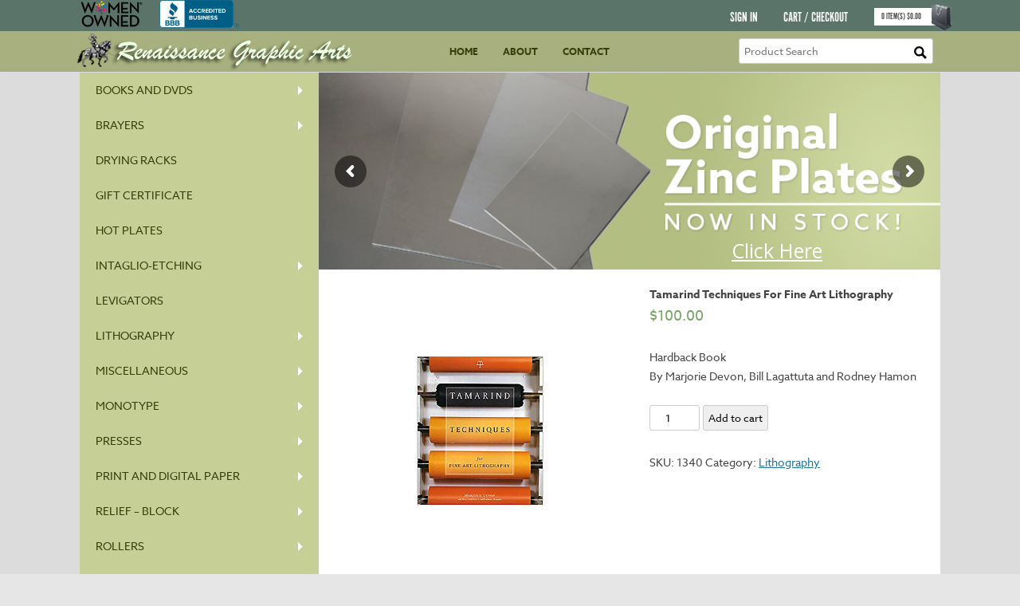

--- FILE ---
content_type: text/html; charset=UTF-8
request_url: https://www.renaissancegraphics.com/product/tamarind-techniques-for-fine-art-lithography-by-marjorie-devon-with-bill-lagattuta-rodney-hamon/
body_size: 29936
content:
<!DOCTYPE html>
<!--[if IE 7]>
<html class="ie ie7" lang="en">
<![endif]-->
<!--[if IE 8]>
<html class="ie ie8" lang="en">
<![endif]-->
<!--[if !(IE 7) & !(IE 8)]><!-->
<html lang="en">
<!--<![endif]-->
<head>
<script src="https://use.typekit.net/qmj7jks.js"></script>
<script>try{Typekit.load({ async: true });}catch(e){}</script><style>.wf-loading {font-family: "droid-sans";visibility: hidden;}.wf-active {visibility: visible;}</style>
<meta charset="UTF-8" />
<meta name="viewport" content="width=device-width" />
<title>Tamarind Techniques For Fine Art Lithography | Renaissance Graphic Arts, Inc.</title>
<link rel="profile" href="https://gmpg.org/xfn/11" /><link href="https://fonts.googleapis.com/css?family=Courgette" rel="stylesheet">
<link rel="pingback" href="https://www.renaissancegraphics.com/xmlrpc.php" />
<!--[if lt IE 9]>
<script src="https://www.renaissancegraphics.com/wp-content/themes/twentytwelve/js/html5.js" type="text/javascript"></script>
<![endif]-->
<meta name='robots' content='max-image-preview:large' />
<link rel='dns-prefetch' href='//fonts.googleapis.com' />
<link href='https://fonts.gstatic.com' crossorigin rel='preconnect' />
<link rel="alternate" type="application/rss+xml" title="Renaissance Graphic Arts, Inc. &raquo; Feed" href="https://www.renaissancegraphics.com/feed/" />
<link rel="alternate" type="application/rss+xml" title="Renaissance Graphic Arts, Inc. &raquo; Comments Feed" href="https://www.renaissancegraphics.com/comments/feed/" />
<script type="text/javascript">
window._wpemojiSettings = {"baseUrl":"https:\/\/s.w.org\/images\/core\/emoji\/14.0.0\/72x72\/","ext":".png","svgUrl":"https:\/\/s.w.org\/images\/core\/emoji\/14.0.0\/svg\/","svgExt":".svg","source":{"concatemoji":"https:\/\/www.renaissancegraphics.com\/wp-includes\/js\/wp-emoji-release.min.js"}};
/*! This file is auto-generated */
!function(e,a,t){var n,r,o,i=a.createElement("canvas"),p=i.getContext&&i.getContext("2d");function s(e,t){var a=String.fromCharCode,e=(p.clearRect(0,0,i.width,i.height),p.fillText(a.apply(this,e),0,0),i.toDataURL());return p.clearRect(0,0,i.width,i.height),p.fillText(a.apply(this,t),0,0),e===i.toDataURL()}function c(e){var t=a.createElement("script");t.src=e,t.defer=t.type="text/javascript",a.getElementsByTagName("head")[0].appendChild(t)}for(o=Array("flag","emoji"),t.supports={everything:!0,everythingExceptFlag:!0},r=0;r<o.length;r++)t.supports[o[r]]=function(e){if(p&&p.fillText)switch(p.textBaseline="top",p.font="600 32px Arial",e){case"flag":return s([127987,65039,8205,9895,65039],[127987,65039,8203,9895,65039])?!1:!s([55356,56826,55356,56819],[55356,56826,8203,55356,56819])&&!s([55356,57332,56128,56423,56128,56418,56128,56421,56128,56430,56128,56423,56128,56447],[55356,57332,8203,56128,56423,8203,56128,56418,8203,56128,56421,8203,56128,56430,8203,56128,56423,8203,56128,56447]);case"emoji":return!s([129777,127995,8205,129778,127999],[129777,127995,8203,129778,127999])}return!1}(o[r]),t.supports.everything=t.supports.everything&&t.supports[o[r]],"flag"!==o[r]&&(t.supports.everythingExceptFlag=t.supports.everythingExceptFlag&&t.supports[o[r]]);t.supports.everythingExceptFlag=t.supports.everythingExceptFlag&&!t.supports.flag,t.DOMReady=!1,t.readyCallback=function(){t.DOMReady=!0},t.supports.everything||(n=function(){t.readyCallback()},a.addEventListener?(a.addEventListener("DOMContentLoaded",n,!1),e.addEventListener("load",n,!1)):(e.attachEvent("onload",n),a.attachEvent("onreadystatechange",function(){"complete"===a.readyState&&t.readyCallback()})),(e=t.source||{}).concatemoji?c(e.concatemoji):e.wpemoji&&e.twemoji&&(c(e.twemoji),c(e.wpemoji)))}(window,document,window._wpemojiSettings);
</script>
<style type="text/css">
img.wp-smiley,
img.emoji {
	display: inline !important;
	border: none !important;
	box-shadow: none !important;
	height: 1em !important;
	width: 1em !important;
	margin: 0 0.07em !important;
	vertical-align: -0.1em !important;
	background: none !important;
	padding: 0 !important;
}
</style>
	<link rel='stylesheet' id='wp-block-library-css' href='https://www.renaissancegraphics.com/wp-includes/css/dist/block-library/style.min.css' type='text/css' media='all' />
<style id='wp-block-library-theme-inline-css' type='text/css'>
.wp-block-audio figcaption{color:#555;font-size:13px;text-align:center}.is-dark-theme .wp-block-audio figcaption{color:hsla(0,0%,100%,.65)}.wp-block-audio{margin:0 0 1em}.wp-block-code{border:1px solid #ccc;border-radius:4px;font-family:Menlo,Consolas,monaco,monospace;padding:.8em 1em}.wp-block-embed figcaption{color:#555;font-size:13px;text-align:center}.is-dark-theme .wp-block-embed figcaption{color:hsla(0,0%,100%,.65)}.wp-block-embed{margin:0 0 1em}.blocks-gallery-caption{color:#555;font-size:13px;text-align:center}.is-dark-theme .blocks-gallery-caption{color:hsla(0,0%,100%,.65)}.wp-block-image figcaption{color:#555;font-size:13px;text-align:center}.is-dark-theme .wp-block-image figcaption{color:hsla(0,0%,100%,.65)}.wp-block-image{margin:0 0 1em}.wp-block-pullquote{border-top:4px solid;border-bottom:4px solid;margin-bottom:1.75em;color:currentColor}.wp-block-pullquote__citation,.wp-block-pullquote cite,.wp-block-pullquote footer{color:currentColor;text-transform:uppercase;font-size:.8125em;font-style:normal}.wp-block-quote{border-left:.25em solid;margin:0 0 1.75em;padding-left:1em}.wp-block-quote cite,.wp-block-quote footer{color:currentColor;font-size:.8125em;position:relative;font-style:normal}.wp-block-quote.has-text-align-right{border-left:none;border-right:.25em solid;padding-left:0;padding-right:1em}.wp-block-quote.has-text-align-center{border:none;padding-left:0}.wp-block-quote.is-large,.wp-block-quote.is-style-large,.wp-block-quote.is-style-plain{border:none}.wp-block-search .wp-block-search__label{font-weight:700}.wp-block-search__button{border:1px solid #ccc;padding:.375em .625em}:where(.wp-block-group.has-background){padding:1.25em 2.375em}.wp-block-separator.has-css-opacity{opacity:.4}.wp-block-separator{border:none;border-bottom:2px solid;margin-left:auto;margin-right:auto}.wp-block-separator.has-alpha-channel-opacity{opacity:1}.wp-block-separator:not(.is-style-wide):not(.is-style-dots){width:100px}.wp-block-separator.has-background:not(.is-style-dots){border-bottom:none;height:1px}.wp-block-separator.has-background:not(.is-style-wide):not(.is-style-dots){height:2px}.wp-block-table{margin:"0 0 1em 0"}.wp-block-table thead{border-bottom:3px solid}.wp-block-table tfoot{border-top:3px solid}.wp-block-table td,.wp-block-table th{word-break:normal}.wp-block-table figcaption{color:#555;font-size:13px;text-align:center}.is-dark-theme .wp-block-table figcaption{color:hsla(0,0%,100%,.65)}.wp-block-video figcaption{color:#555;font-size:13px;text-align:center}.is-dark-theme .wp-block-video figcaption{color:hsla(0,0%,100%,.65)}.wp-block-video{margin:0 0 1em}.wp-block-template-part.has-background{padding:1.25em 2.375em;margin-top:0;margin-bottom:0}
</style>
<link rel='stylesheet' id='wc-blocks-vendors-style-css' href='https://www.renaissancegraphics.com/wp-content/plugins/woocommerce/packages/woocommerce-blocks/build/wc-blocks-vendors-style.css' type='text/css' media='all' />
<link rel='stylesheet' id='wc-blocks-style-css' href='https://www.renaissancegraphics.com/wp-content/plugins/woocommerce/packages/woocommerce-blocks/build/wc-blocks-style.css' type='text/css' media='all' />
<link rel='stylesheet' id='classic-theme-styles-css' href='https://www.renaissancegraphics.com/wp-includes/css/classic-themes.min.css' type='text/css' media='all' />
<style id='global-styles-inline-css' type='text/css'>
body{--wp--preset--color--black: #000000;--wp--preset--color--cyan-bluish-gray: #abb8c3;--wp--preset--color--white: #fff;--wp--preset--color--pale-pink: #f78da7;--wp--preset--color--vivid-red: #cf2e2e;--wp--preset--color--luminous-vivid-orange: #ff6900;--wp--preset--color--luminous-vivid-amber: #fcb900;--wp--preset--color--light-green-cyan: #7bdcb5;--wp--preset--color--vivid-green-cyan: #00d084;--wp--preset--color--pale-cyan-blue: #8ed1fc;--wp--preset--color--vivid-cyan-blue: #0693e3;--wp--preset--color--vivid-purple: #9b51e0;--wp--preset--color--blue: #21759b;--wp--preset--color--dark-gray: #444;--wp--preset--color--medium-gray: #9f9f9f;--wp--preset--color--light-gray: #e6e6e6;--wp--preset--gradient--vivid-cyan-blue-to-vivid-purple: linear-gradient(135deg,rgba(6,147,227,1) 0%,rgb(155,81,224) 100%);--wp--preset--gradient--light-green-cyan-to-vivid-green-cyan: linear-gradient(135deg,rgb(122,220,180) 0%,rgb(0,208,130) 100%);--wp--preset--gradient--luminous-vivid-amber-to-luminous-vivid-orange: linear-gradient(135deg,rgba(252,185,0,1) 0%,rgba(255,105,0,1) 100%);--wp--preset--gradient--luminous-vivid-orange-to-vivid-red: linear-gradient(135deg,rgba(255,105,0,1) 0%,rgb(207,46,46) 100%);--wp--preset--gradient--very-light-gray-to-cyan-bluish-gray: linear-gradient(135deg,rgb(238,238,238) 0%,rgb(169,184,195) 100%);--wp--preset--gradient--cool-to-warm-spectrum: linear-gradient(135deg,rgb(74,234,220) 0%,rgb(151,120,209) 20%,rgb(207,42,186) 40%,rgb(238,44,130) 60%,rgb(251,105,98) 80%,rgb(254,248,76) 100%);--wp--preset--gradient--blush-light-purple: linear-gradient(135deg,rgb(255,206,236) 0%,rgb(152,150,240) 100%);--wp--preset--gradient--blush-bordeaux: linear-gradient(135deg,rgb(254,205,165) 0%,rgb(254,45,45) 50%,rgb(107,0,62) 100%);--wp--preset--gradient--luminous-dusk: linear-gradient(135deg,rgb(255,203,112) 0%,rgb(199,81,192) 50%,rgb(65,88,208) 100%);--wp--preset--gradient--pale-ocean: linear-gradient(135deg,rgb(255,245,203) 0%,rgb(182,227,212) 50%,rgb(51,167,181) 100%);--wp--preset--gradient--electric-grass: linear-gradient(135deg,rgb(202,248,128) 0%,rgb(113,206,126) 100%);--wp--preset--gradient--midnight: linear-gradient(135deg,rgb(2,3,129) 0%,rgb(40,116,252) 100%);--wp--preset--duotone--dark-grayscale: url('#wp-duotone-dark-grayscale');--wp--preset--duotone--grayscale: url('#wp-duotone-grayscale');--wp--preset--duotone--purple-yellow: url('#wp-duotone-purple-yellow');--wp--preset--duotone--blue-red: url('#wp-duotone-blue-red');--wp--preset--duotone--midnight: url('#wp-duotone-midnight');--wp--preset--duotone--magenta-yellow: url('#wp-duotone-magenta-yellow');--wp--preset--duotone--purple-green: url('#wp-duotone-purple-green');--wp--preset--duotone--blue-orange: url('#wp-duotone-blue-orange');--wp--preset--font-size--small: 13px;--wp--preset--font-size--medium: 20px;--wp--preset--font-size--large: 36px;--wp--preset--font-size--x-large: 42px;--wp--preset--spacing--20: 0.44rem;--wp--preset--spacing--30: 0.67rem;--wp--preset--spacing--40: 1rem;--wp--preset--spacing--50: 1.5rem;--wp--preset--spacing--60: 2.25rem;--wp--preset--spacing--70: 3.38rem;--wp--preset--spacing--80: 5.06rem;}:where(.is-layout-flex){gap: 0.5em;}body .is-layout-flow > .alignleft{float: left;margin-inline-start: 0;margin-inline-end: 2em;}body .is-layout-flow > .alignright{float: right;margin-inline-start: 2em;margin-inline-end: 0;}body .is-layout-flow > .aligncenter{margin-left: auto !important;margin-right: auto !important;}body .is-layout-constrained > .alignleft{float: left;margin-inline-start: 0;margin-inline-end: 2em;}body .is-layout-constrained > .alignright{float: right;margin-inline-start: 2em;margin-inline-end: 0;}body .is-layout-constrained > .aligncenter{margin-left: auto !important;margin-right: auto !important;}body .is-layout-constrained > :where(:not(.alignleft):not(.alignright):not(.alignfull)){max-width: var(--wp--style--global--content-size);margin-left: auto !important;margin-right: auto !important;}body .is-layout-constrained > .alignwide{max-width: var(--wp--style--global--wide-size);}body .is-layout-flex{display: flex;}body .is-layout-flex{flex-wrap: wrap;align-items: center;}body .is-layout-flex > *{margin: 0;}:where(.wp-block-columns.is-layout-flex){gap: 2em;}.has-black-color{color: var(--wp--preset--color--black) !important;}.has-cyan-bluish-gray-color{color: var(--wp--preset--color--cyan-bluish-gray) !important;}.has-white-color{color: var(--wp--preset--color--white) !important;}.has-pale-pink-color{color: var(--wp--preset--color--pale-pink) !important;}.has-vivid-red-color{color: var(--wp--preset--color--vivid-red) !important;}.has-luminous-vivid-orange-color{color: var(--wp--preset--color--luminous-vivid-orange) !important;}.has-luminous-vivid-amber-color{color: var(--wp--preset--color--luminous-vivid-amber) !important;}.has-light-green-cyan-color{color: var(--wp--preset--color--light-green-cyan) !important;}.has-vivid-green-cyan-color{color: var(--wp--preset--color--vivid-green-cyan) !important;}.has-pale-cyan-blue-color{color: var(--wp--preset--color--pale-cyan-blue) !important;}.has-vivid-cyan-blue-color{color: var(--wp--preset--color--vivid-cyan-blue) !important;}.has-vivid-purple-color{color: var(--wp--preset--color--vivid-purple) !important;}.has-black-background-color{background-color: var(--wp--preset--color--black) !important;}.has-cyan-bluish-gray-background-color{background-color: var(--wp--preset--color--cyan-bluish-gray) !important;}.has-white-background-color{background-color: var(--wp--preset--color--white) !important;}.has-pale-pink-background-color{background-color: var(--wp--preset--color--pale-pink) !important;}.has-vivid-red-background-color{background-color: var(--wp--preset--color--vivid-red) !important;}.has-luminous-vivid-orange-background-color{background-color: var(--wp--preset--color--luminous-vivid-orange) !important;}.has-luminous-vivid-amber-background-color{background-color: var(--wp--preset--color--luminous-vivid-amber) !important;}.has-light-green-cyan-background-color{background-color: var(--wp--preset--color--light-green-cyan) !important;}.has-vivid-green-cyan-background-color{background-color: var(--wp--preset--color--vivid-green-cyan) !important;}.has-pale-cyan-blue-background-color{background-color: var(--wp--preset--color--pale-cyan-blue) !important;}.has-vivid-cyan-blue-background-color{background-color: var(--wp--preset--color--vivid-cyan-blue) !important;}.has-vivid-purple-background-color{background-color: var(--wp--preset--color--vivid-purple) !important;}.has-black-border-color{border-color: var(--wp--preset--color--black) !important;}.has-cyan-bluish-gray-border-color{border-color: var(--wp--preset--color--cyan-bluish-gray) !important;}.has-white-border-color{border-color: var(--wp--preset--color--white) !important;}.has-pale-pink-border-color{border-color: var(--wp--preset--color--pale-pink) !important;}.has-vivid-red-border-color{border-color: var(--wp--preset--color--vivid-red) !important;}.has-luminous-vivid-orange-border-color{border-color: var(--wp--preset--color--luminous-vivid-orange) !important;}.has-luminous-vivid-amber-border-color{border-color: var(--wp--preset--color--luminous-vivid-amber) !important;}.has-light-green-cyan-border-color{border-color: var(--wp--preset--color--light-green-cyan) !important;}.has-vivid-green-cyan-border-color{border-color: var(--wp--preset--color--vivid-green-cyan) !important;}.has-pale-cyan-blue-border-color{border-color: var(--wp--preset--color--pale-cyan-blue) !important;}.has-vivid-cyan-blue-border-color{border-color: var(--wp--preset--color--vivid-cyan-blue) !important;}.has-vivid-purple-border-color{border-color: var(--wp--preset--color--vivid-purple) !important;}.has-vivid-cyan-blue-to-vivid-purple-gradient-background{background: var(--wp--preset--gradient--vivid-cyan-blue-to-vivid-purple) !important;}.has-light-green-cyan-to-vivid-green-cyan-gradient-background{background: var(--wp--preset--gradient--light-green-cyan-to-vivid-green-cyan) !important;}.has-luminous-vivid-amber-to-luminous-vivid-orange-gradient-background{background: var(--wp--preset--gradient--luminous-vivid-amber-to-luminous-vivid-orange) !important;}.has-luminous-vivid-orange-to-vivid-red-gradient-background{background: var(--wp--preset--gradient--luminous-vivid-orange-to-vivid-red) !important;}.has-very-light-gray-to-cyan-bluish-gray-gradient-background{background: var(--wp--preset--gradient--very-light-gray-to-cyan-bluish-gray) !important;}.has-cool-to-warm-spectrum-gradient-background{background: var(--wp--preset--gradient--cool-to-warm-spectrum) !important;}.has-blush-light-purple-gradient-background{background: var(--wp--preset--gradient--blush-light-purple) !important;}.has-blush-bordeaux-gradient-background{background: var(--wp--preset--gradient--blush-bordeaux) !important;}.has-luminous-dusk-gradient-background{background: var(--wp--preset--gradient--luminous-dusk) !important;}.has-pale-ocean-gradient-background{background: var(--wp--preset--gradient--pale-ocean) !important;}.has-electric-grass-gradient-background{background: var(--wp--preset--gradient--electric-grass) !important;}.has-midnight-gradient-background{background: var(--wp--preset--gradient--midnight) !important;}.has-small-font-size{font-size: var(--wp--preset--font-size--small) !important;}.has-medium-font-size{font-size: var(--wp--preset--font-size--medium) !important;}.has-large-font-size{font-size: var(--wp--preset--font-size--large) !important;}.has-x-large-font-size{font-size: var(--wp--preset--font-size--x-large) !important;}
.wp-block-navigation a:where(:not(.wp-element-button)){color: inherit;}
:where(.wp-block-columns.is-layout-flex){gap: 2em;}
.wp-block-pullquote{font-size: 1.5em;line-height: 1.6;}
</style>
<link rel='stylesheet' id='rs-plugin-settings-css' href='https://www.renaissancegraphics.com/wp-content/plugins/revslider/public/assets/css/rs6.css' type='text/css' media='all' />
<style id='rs-plugin-settings-inline-css' type='text/css'>
#rs-demo-id {}
</style>
<link rel='stylesheet' id='photoswipe-css' href='https://www.renaissancegraphics.com/wp-content/plugins/woocommerce/assets/css/photoswipe/photoswipe.min.css' type='text/css' media='all' />
<link rel='stylesheet' id='photoswipe-default-skin-css' href='https://www.renaissancegraphics.com/wp-content/plugins/woocommerce/assets/css/photoswipe/default-skin/default-skin.min.css' type='text/css' media='all' />
<link rel='stylesheet' id='woocommerce-layout-css' href='https://www.renaissancegraphics.com/wp-content/plugins/woocommerce/assets/css/woocommerce-layout.css' type='text/css' media='all' />
<link rel='stylesheet' id='woocommerce-smallscreen-css' href='https://www.renaissancegraphics.com/wp-content/plugins/woocommerce/assets/css/woocommerce-smallscreen.css' type='text/css' media='only screen and (max-width: 768px)' />
<link rel='stylesheet' id='woocommerce-general-css' href='https://www.renaissancegraphics.com/wp-content/plugins/woocommerce/assets/css/woocommerce.css' type='text/css' media='all' />
<style id='woocommerce-inline-inline-css' type='text/css'>
.woocommerce form .form-row .required { visibility: visible; }
</style>
<link rel='stylesheet' id='twentytwelve-fonts-css' href='https://fonts.googleapis.com/css' type='text/css' media='all' />
<link rel='stylesheet' id='twentytwelve-style-css' href='https://www.renaissancegraphics.com/wp-content/themes/renprint/style.css' type='text/css' media='all' />
<link rel='stylesheet' id='twentytwelve-block-style-css' href='https://www.renaissancegraphics.com/wp-content/themes/twentytwelve/css/blocks.css' type='text/css' media='all' />
<!--[if lt IE 9]>
<link rel='stylesheet' id='twentytwelve-ie-css' href='https://www.renaissancegraphics.com/wp-content/themes/twentytwelve/css/ie.css' type='text/css' media='all' />
<![endif]-->
<link rel='stylesheet' id='shiftnav-css' href='https://www.renaissancegraphics.com/wp-content/plugins/shiftnav-pro/pro/assets/css/shiftnav.min.css' type='text/css' media='all' />
<link rel='stylesheet' id='shiftnav-font-awesome-css' href='https://www.renaissancegraphics.com/wp-content/plugins/shiftnav-pro/assets/css/fontawesome/css/font-awesome.min.css' type='text/css' media='all' />
<link rel='stylesheet' id='shiftnav-standard-dark-css' href='https://www.renaissancegraphics.com/wp-content/plugins/shiftnav-pro/assets/css/skins/standard-dark.css' type='text/css' media='all' />
<script type='text/javascript' src='https://www.renaissancegraphics.com/wp-includes/js/jquery/jquery.min.js' id='jquery-core-js'></script>
<script type='text/javascript' src='https://www.renaissancegraphics.com/wp-includes/js/jquery/jquery-migrate.min.js' id='jquery-migrate-js'></script>
<script type='text/javascript' src='https://www.renaissancegraphics.com/wp-content/plugins/revslider/public/assets/js/revolution.tools.min.js' id='tp-tools-js'></script>
<script type='text/javascript' src='https://www.renaissancegraphics.com/wp-content/plugins/revslider/public/assets/js/rs6.min.js' id='revmin-js'></script>
<link rel="https://api.w.org/" href="https://www.renaissancegraphics.com/wp-json/" /><link rel="alternate" type="application/json" href="https://www.renaissancegraphics.com/wp-json/wp/v2/product/37151" /><link rel="EditURI" type="application/rsd+xml" title="RSD" href="https://www.renaissancegraphics.com/xmlrpc.php?rsd" />
<link rel="wlwmanifest" type="application/wlwmanifest+xml" href="https://www.renaissancegraphics.com/wp-includes/wlwmanifest.xml" />
<meta name="generator" content="WordPress 6.1.9" />
<meta name="generator" content="WooCommerce 7.4.0" />
<link rel="canonical" href="https://www.renaissancegraphics.com/product/tamarind-techniques-for-fine-art-lithography-by-marjorie-devon-with-bill-lagattuta-rodney-hamon/" />
<link rel='shortlink' href='https://www.renaissancegraphics.com/?p=37151' />
<link rel="alternate" type="application/json+oembed" href="https://www.renaissancegraphics.com/wp-json/oembed/1.0/embed?url=https%3A%2F%2Fwww.renaissancegraphics.com%2Fproduct%2Ftamarind-techniques-for-fine-art-lithography-by-marjorie-devon-with-bill-lagattuta-rodney-hamon%2F" />
<link rel="alternate" type="text/xml+oembed" href="https://www.renaissancegraphics.com/wp-json/oembed/1.0/embed?url=https%3A%2F%2Fwww.renaissancegraphics.com%2Fproduct%2Ftamarind-techniques-for-fine-art-lithography-by-marjorie-devon-with-bill-lagattuta-rodney-hamon%2F&#038;format=xml" />

	<!-- ShiftNav CSS
	================================================================ -->
	<style type="text/css" id="shiftnav-dynamic-css">

	@media only screen and (min-width:779px){ #shiftnav-toggle-main, .shiftnav-toggle-mobile{ display:none; } .shiftnav-wrap { padding-top:0 !important; } }
	@media only screen and (max-width:778px){ .main-navigation{ display:none !important; } }

/* Status: Loaded from Transient */

	</style>
	<!-- end ShiftNav CSS -->

		<noscript><style>.woocommerce-product-gallery{ opacity: 1 !important; }</style></noscript>
	<style type="text/css">.recentcomments a{display:inline !important;padding:0 !important;margin:0 !important;}</style><meta name="generator" content="Powered by Slider Revolution 6.1.3 - responsive, Mobile-Friendly Slider Plugin for WordPress with comfortable drag and drop interface." />
<link rel="icon" href="https://www.renaissancegraphics.com/wp-content/uploads/cropped-untitled-32x32.png" sizes="32x32" />
<link rel="icon" href="https://www.renaissancegraphics.com/wp-content/uploads/cropped-untitled-192x192.png" sizes="192x192" />
<link rel="apple-touch-icon" href="https://www.renaissancegraphics.com/wp-content/uploads/cropped-untitled-180x180.png" />
<meta name="msapplication-TileImage" content="https://www.renaissancegraphics.com/wp-content/uploads/cropped-untitled-270x270.png" />
<script type="text/javascript">function setREVStartSize(t){try{var h,e=document.getElementById(t.c).parentNode.offsetWidth;if(e=0===e||isNaN(e)?window.innerWidth:e,t.tabw=void 0===t.tabw?0:parseInt(t.tabw),t.thumbw=void 0===t.thumbw?0:parseInt(t.thumbw),t.tabh=void 0===t.tabh?0:parseInt(t.tabh),t.thumbh=void 0===t.thumbh?0:parseInt(t.thumbh),t.tabhide=void 0===t.tabhide?0:parseInt(t.tabhide),t.thumbhide=void 0===t.thumbhide?0:parseInt(t.thumbhide),t.mh=void 0===t.mh||""==t.mh||"auto"===t.mh?0:parseInt(t.mh,0),"fullscreen"===t.layout||"fullscreen"===t.l)h=Math.max(t.mh,window.innerHeight);else{for(var i in t.gw=Array.isArray(t.gw)?t.gw:[t.gw],t.rl)void 0!==t.gw[i]&&0!==t.gw[i]||(t.gw[i]=t.gw[i-1]);for(var i in t.gh=void 0===t.el||""===t.el||Array.isArray(t.el)&&0==t.el.length?t.gh:t.el,t.gh=Array.isArray(t.gh)?t.gh:[t.gh],t.rl)void 0!==t.gh[i]&&0!==t.gh[i]||(t.gh[i]=t.gh[i-1]);var r,a=new Array(t.rl.length),n=0;for(var i in t.tabw=t.tabhide>=e?0:t.tabw,t.thumbw=t.thumbhide>=e?0:t.thumbw,t.tabh=t.tabhide>=e?0:t.tabh,t.thumbh=t.thumbhide>=e?0:t.thumbh,t.rl)a[i]=t.rl[i]<window.innerWidth?0:t.rl[i];for(var i in r=a[0],a)r>a[i]&&0<a[i]&&(r=a[i],n=i);var d=e>t.gw[n]+t.tabw+t.thumbw?1:(e-(t.tabw+t.thumbw))/t.gw[n];h=t.gh[n]*d+(t.tabh+t.thumbh)}void 0===window.rs_init_css&&(window.rs_init_css=document.head.appendChild(document.createElement("style"))),document.getElementById(t.c).height=h,window.rs_init_css.innerHTML+="#"+t.c+"_wrapper { height: "+h+"px }"}catch(t){console.log("Failure at Presize of Slider:"+t)}};</script>
		<style type="text/css" id="wp-custom-css">
			div.woocommerce-info:nth-child(2) { font-weight: bold !important; }		</style>
		<style>
#secondary {display:none !important;}
 
table.shop_attributes {display:none;}
</style>
</head>

<body class="product-template-default single single-product postid-37151 wp-embed-responsive theme-twentytwelve woocommerce woocommerce-page woocommerce-no-js custom-font-enabled single-author">
<div class="top-teal-bar">
	<div class="top-teal-bar-inner">
	    <img src="https://www.renaissancegraphics.com/wp-content/uploads/WOB_POSITIVECOLOR_STD.png" style="width: 80px; float:left; padding-left: 10px;">
	    	    <img src="https://www.renaissancegraphics.com/wp-content/uploads/AB-seal-horz.svg" style="width: 100px; float:left; padding-left: 20px;">
		<p><a href="https://www.renaissancegraphics.com/my-account/">Sign In</a> <a href="https://www.renaissancegraphics.com/cart/">Cart / Checkout</a></p>
		<div class="cart-top"><span class="cartcount">0</span> Item(s) <span class="carttotal"><span class="woocommerce-Price-amount amount"><bdi><span class="woocommerce-Price-currencySymbol">&#36;</span>0.00</bdi></span></span> <img src="/wp-content/themes/renprint/images/top-cart.png"/></div>
	</div>
</div>
<div class="masthead">
	<div class="masthead-inner">
		<a href="https://www.renaissancegraphics.com" class="masthead-logo"><img src="/wp-content/themes/renprint/images/logo.png" /></a>
		
		<nav id="site-navigation" class="main-navigation" role="navigation">
			<button class="menu-toggle">Menu</button>
			<a class="assistive-text" href="#content" title="Skip to content">Skip to content</a>
			<div class="menu-main-nav-container"><ul id="menu-main-nav" class="nav-menu"><li id="menu-item-13" class="menu-item menu-item-type-custom menu-item-object-custom menu-item-home menu-item-13"><a href="https://www.renaissancegraphics.com/">Home</a></li>
<li id="menu-item-14" class="menu-item menu-item-type-post_type menu-item-object-page menu-item-14"><a href="https://www.renaissancegraphics.com/about/">About</a></li>
<li id="menu-item-15" class="menu-item menu-item-type-post_type menu-item-object-page menu-item-15"><a href="https://www.renaissancegraphics.com/contact/">Contact</a></li>
</ul></div>		</nav><!-- #site-navigation -->
<!--		<form action="/" method="get" id="masthead-search">
			<input type="text" name="s" id="search" value="" />
			<input type="image" alt="Search" src="/wp-content/themes/renprint/images/mag-glass.png" />
		</form>-->
		<form action="https://www.renaissancegraphics.com/" id="masthead-search" method="get">
		<div>
		<input type="text" class="navsearchbox" value="" name="s" id="s" placeholder="Product Search" />
		<input type="image" class="searchimg" alt="Search" value="Search" src="/wp-content/themes/renprint/images/mag-glass.png" />
		<input type="hidden" name="post_type" value="product" />
		</div>
		</form>
		<p class="nav-phone">215-357-5705</p>
	</div>
</div>
<div id="page" class="hfeed site">

	<div id="main" class="wrapper">
		<div class="left-nav">
			<div class="menu-grounds-container"><ul id="menu-grounds" class="left-nav-menu"><li id="menu-item-45904" class="hideondesktop menu-item menu-item-type-post_type menu-item-object-page menu-item-home current_page_parent menu-item-45904"><a href="https://www.renaissancegraphics.com/">Home</a></li>
<li id="menu-item-45905" class="hideondesktop menu-item menu-item-type-post_type menu-item-object-page menu-item-45905"><a href="https://www.renaissancegraphics.com/about/">About</a></li>
<li id="menu-item-45906" class="hideondesktop menu-item menu-item-type-post_type menu-item-object-page menu-item-45906"><a href="https://www.renaissancegraphics.com/contact/">Contact</a></li>
<li id="menu-item-36857" class="menu-item menu-item-type-taxonomy menu-item-object-product_cat current-product-ancestor menu-item-has-children menu-item-36857"><a href="https://www.renaissancegraphics.com/product-category/books-and-dvds/">Books and DVDs</a>
<ul class="sub-menu">
	<li id="menu-item-36858" class="menu-item menu-item-type-taxonomy menu-item-object-product_cat menu-item-36858"><a href="https://www.renaissancegraphics.com/product-category/books-and-dvds/books-and-dvds-intaglio/">Intaglio &#8211; Etching</a></li>
	<li id="menu-item-36859" class="menu-item menu-item-type-taxonomy menu-item-object-product_cat current-product-ancestor current-menu-parent current-product-parent menu-item-36859"><a href="https://www.renaissancegraphics.com/product-category/books-and-dvds/books-and-dvds-lithography/">Lithography</a></li>
	<li id="menu-item-36860" class="menu-item menu-item-type-taxonomy menu-item-object-product_cat menu-item-36860"><a href="https://www.renaissancegraphics.com/product-category/books-and-dvds/books-and-dvds-miscellaneous/">Miscellaneous</a></li>
	<li id="menu-item-36861" class="menu-item menu-item-type-taxonomy menu-item-object-product_cat menu-item-36861"><a href="https://www.renaissancegraphics.com/product-category/books-and-dvds/relief-printing/">Relief &#8211; Block</a></li>
	<li id="menu-item-36862" class="menu-item menu-item-type-taxonomy menu-item-object-product_cat menu-item-36862"><a href="https://www.renaissancegraphics.com/product-category/books-and-dvds/screenprinting/">Screen Printing</a></li>
</ul>
</li>
<li id="menu-item-36863" class="menu-item menu-item-type-taxonomy menu-item-object-product_cat menu-item-has-children menu-item-36863"><a href="https://www.renaissancegraphics.com/product-category/brayers/">Brayers</a>
<ul class="sub-menu">
	<li id="menu-item-36865" class="menu-item menu-item-type-taxonomy menu-item-object-product_cat menu-item-36865"><a href="https://www.renaissancegraphics.com/product-category/brayers/renaissance-professional-brayers/">RENAISSANCE PROFESSIONAL</a></li>
	<li id="menu-item-36866" class="menu-item menu-item-type-taxonomy menu-item-object-product_cat menu-item-36866"><a href="https://www.renaissancegraphics.com/product-category/brayers/brayers-speedball-brayers/">Speedball</a></li>
</ul>
</li>
<li id="menu-item-36867" class="menu-item menu-item-type-taxonomy menu-item-object-product_cat menu-item-36867"><a href="https://www.renaissancegraphics.com/product-category/drying-racks/">Drying Racks</a></li>
<li id="menu-item-46073" class="menu-item menu-item-type-taxonomy menu-item-object-product_cat menu-item-46073"><a href="https://www.renaissancegraphics.com/product-category/gift-certificate/">Gift Certificate</a></li>
<li id="menu-item-36868" class="menu-item menu-item-type-taxonomy menu-item-object-product_cat menu-item-36868"><a href="https://www.renaissancegraphics.com/product-category/hot-plates/">Hot Plates</a></li>
<li id="menu-item-36869" class="menu-item menu-item-type-taxonomy menu-item-object-product_cat menu-item-has-children menu-item-36869"><a href="https://www.renaissancegraphics.com/product-category/intaglio-etching/">Intaglio-Etching</a>
<ul class="sub-menu">
	<li id="menu-item-36870" class="menu-item menu-item-type-taxonomy menu-item-object-product_cat menu-item-36870"><a href="https://www.renaissancegraphics.com/product-category/intaglio-etching/intaglio-etching-acids-and-mordants/">Acids and Mordants</a></li>
	<li id="menu-item-36875" class="menu-item menu-item-type-taxonomy menu-item-object-product_cat menu-item-36875"><a href="https://www.renaissancegraphics.com/product-category/intaglio-etching/aquatint-screen/">Aquatint Screens</a></li>
	<li id="menu-item-42306" class="menu-item menu-item-type-taxonomy menu-item-object-product_cat menu-item-42306"><a href="https://www.renaissancegraphics.com/product-category/intaglio-etching/plate-cleaners-polishers/">Cleaners &#038; Polishers</a></li>
	<li id="menu-item-36872" class="menu-item menu-item-type-taxonomy menu-item-object-product_cat menu-item-has-children menu-item-36872"><a href="https://www.renaissancegraphics.com/product-category/intaglio-etching/film/">Film</a>
	<ul class="sub-menu">
		<li id="menu-item-36873" class="menu-item menu-item-type-taxonomy menu-item-object-product_cat menu-item-36873"><a href="https://www.renaissancegraphics.com/product-category/intaglio-etching/film/accublack-waterproof-inkjet/">Accublack Waterproof Inkjet Film</a></li>
		<li id="menu-item-36874" class="menu-item menu-item-type-taxonomy menu-item-object-product_cat menu-item-36874"><a href="https://www.renaissancegraphics.com/product-category/intaglio-etching/film/acorn-waterproof-inkjet/">Acorn Waterproof Inkjet Film</a></li>
	</ul>
</li>
	<li id="menu-item-42440" class="menu-item menu-item-type-taxonomy menu-item-object-product_cat menu-item-has-children menu-item-42440"><a href="https://www.renaissancegraphics.com/product-category/intaglio-etching/intaglio-etching-grounds-and-varnishes/">Grounds and Varnishes</a>
	<ul class="sub-menu">
		<li id="menu-item-44369" class="menu-item menu-item-type-taxonomy menu-item-object-product_cat menu-item-44369"><a href="https://www.renaissancegraphics.com/product-category/intaglio-etching/intaglio-etching-grounds-and-varnishes/ds-grounds/">D&#038;S Grounds</a></li>
		<li id="menu-item-42442" class="menu-item menu-item-type-taxonomy menu-item-object-product_cat menu-item-42442"><a href="https://www.renaissancegraphics.com/product-category/intaglio-etching/intaglio-etching-grounds-and-varnishes/grounds-and-varnishes-other/">Other</a></li>
	</ul>
</li>
	<li id="menu-item-36878" class="menu-item menu-item-type-taxonomy menu-item-object-product_cat menu-item-has-children menu-item-36878"><a href="https://www.renaissancegraphics.com/product-category/intaglio-etching/inks-intaglio-etching/">Inks</a>
	<ul class="sub-menu">
		<li id="menu-item-36880" class="menu-item menu-item-type-taxonomy menu-item-object-product_cat menu-item-has-children menu-item-36880"><a href="https://www.renaissancegraphics.com/product-category/intaglio-etching/inks-intaglio-etching/caligo-inks-etching/">Caligo (Cranfield)</a>
		<ul class="sub-menu">
			<li id="menu-item-36881" class="menu-item menu-item-type-taxonomy menu-item-object-product_cat menu-item-36881"><a href="https://www.renaissancegraphics.com/product-category/intaglio-etching/inks-intaglio-etching/caligo-inks-etching/safe-wash-etching-ink-caligo/">Safe Wash</a></li>
			<li id="menu-item-36882" class="menu-item menu-item-type-taxonomy menu-item-object-product_cat menu-item-36882"><a href="https://www.renaissancegraphics.com/product-category/intaglio-etching/inks-intaglio-etching/caligo-inks-etching/traditional-etching-ink-caligo/">Traditional (Oil Based)</a></li>
		</ul>
</li>
		<li id="menu-item-36883" class="menu-item menu-item-type-taxonomy menu-item-object-product_cat menu-item-has-children menu-item-36883"><a href="https://www.renaissancegraphics.com/product-category/intaglio-etching/inks-intaglio-etching/charbonnel-intaglio-etching-inks/">Charbonnel</a>
		<ul class="sub-menu">
			<li id="menu-item-42300" class="menu-item menu-item-type-taxonomy menu-item-object-product_cat menu-item-42300"><a href="https://www.renaissancegraphics.com/product-category/intaglio-etching/inks-intaglio-etching/charbonnel-intaglio-etching-inks/aqua-wash-etching-ink-charbonnel/">Aqua Wash Etching</a></li>
			<li id="menu-item-36885" class="menu-item menu-item-type-taxonomy menu-item-object-product_cat menu-item-36885"><a href="https://www.renaissancegraphics.com/product-category/intaglio-etching/inks-intaglio-etching/charbonnel-intaglio-etching-inks/etching-ink-charbonnel/">Traditional (Oil Based)</a></li>
		</ul>
</li>
		<li id="menu-item-36886" class="menu-item menu-item-type-taxonomy menu-item-object-product_cat menu-item-36886"><a href="https://www.renaissancegraphics.com/product-category/intaglio-etching/inks-intaglio-etching/conditioners-and-modifiers-etching/">Conditioners and Modifiers</a></li>
		<li id="menu-item-36887" class="menu-item menu-item-type-taxonomy menu-item-object-product_cat menu-item-36887"><a href="https://www.renaissancegraphics.com/product-category/intaglio-etching/inks-intaglio-etching/intaglio-etching-inks-gamblin/">Gamblin</a></li>
		<li id="menu-item-36888" class="menu-item menu-item-type-taxonomy menu-item-object-product_cat menu-item-36888"><a href="https://www.renaissancegraphics.com/product-category/intaglio-etching/inks-intaglio-etching/graphic-chemical-inks-etching/">Graphic Chemical</a></li>
		<li id="menu-item-36889" class="menu-item menu-item-type-taxonomy menu-item-object-product_cat menu-item-36889"><a href="https://www.renaissancegraphics.com/product-category/intaglio-etching/inks-intaglio-etching/hanco-inks-etching/">Hanco</a></li>
		<li id="menu-item-36890" class="menu-item menu-item-type-taxonomy menu-item-object-product_cat menu-item-36890"><a href="https://www.renaissancegraphics.com/product-category/intaglio-etching/inks-intaglio-etching/speedball-akua-inks-etching/">SPEEDBALL AKUA</a></li>
	</ul>
</li>
	<li id="menu-item-36891" class="menu-item menu-item-type-taxonomy menu-item-object-product_cat menu-item-36891"><a href="https://www.renaissancegraphics.com/product-category/intaglio-etching/miscellaneous-etching-supplies/">Miscellaneous Supplies</a></li>
	<li id="menu-item-36893" class="menu-item menu-item-type-taxonomy menu-item-object-product_cat menu-item-has-children menu-item-36893"><a href="https://www.renaissancegraphics.com/product-category/intaglio-etching/intaglio-plates/">PLATES</a>
	<ul class="sub-menu">
		<li id="menu-item-36894" class="menu-item menu-item-type-taxonomy menu-item-object-product_cat menu-item-36894"><a href="https://www.renaissancegraphics.com/product-category/intaglio-etching/intaglio-plates/aluminum/">Aluminum</a></li>
		<li id="menu-item-36895" class="menu-item menu-item-type-taxonomy menu-item-object-product_cat menu-item-36895"><a href="https://www.renaissancegraphics.com/product-category/intaglio-etching/intaglio-plates/copper/">Copper</a></li>
		<li id="menu-item-36896" class="menu-item menu-item-type-taxonomy menu-item-object-product_cat menu-item-36896"><a href="https://www.renaissancegraphics.com/product-category/intaglio-etching/intaglio-plates/economy-copper/">Economy Copper</a></li>
		<li id="menu-item-42341" class="menu-item menu-item-type-taxonomy menu-item-object-product_cat menu-item-42341"><a href="https://www.renaissancegraphics.com/product-category/intaglio-etching/intaglio-plates/plastic-plates-intaglio/">PLASTIC</a></li>
		<li id="menu-item-36898" class="menu-item menu-item-type-taxonomy menu-item-object-product_cat menu-item-36898"><a href="https://www.renaissancegraphics.com/product-category/intaglio-etching/intaglio-plates/solarplates/">Solarplates</a></li>
		<li id="menu-item-36899" class="menu-item menu-item-type-taxonomy menu-item-object-product_cat menu-item-36899"><a href="https://www.renaissancegraphics.com/product-category/intaglio-etching/intaglio-plates/zinc/">Zinc</a></li>
	</ul>
</li>
	<li id="menu-item-36892" class="menu-item menu-item-type-taxonomy menu-item-object-product_cat menu-item-36892"><a href="https://www.renaissancegraphics.com/product-category/intaglio-etching/plate-cleaners-polishers/">Plate Cleaners &amp; Polishers</a></li>
	<li id="menu-item-36900" class="menu-item menu-item-type-taxonomy menu-item-object-product_cat menu-item-36900"><a href="https://www.renaissancegraphics.com/product-category/intaglio-etching/press-blankets/">Press Blankets</a></li>
	<li id="menu-item-36871" class="menu-item menu-item-type-taxonomy menu-item-object-product_cat menu-item-36871"><a href="https://www.renaissancegraphics.com/product-category/intaglio-etching/etching-trays/">Trays</a></li>
	<li id="menu-item-36901" class="menu-item menu-item-type-taxonomy menu-item-object-product_cat menu-item-has-children menu-item-36901"><a href="https://www.renaissancegraphics.com/product-category/intaglio-etching/tools/">TOOLS</a>
	<ul class="sub-menu">
		<li id="menu-item-36902" class="menu-item menu-item-type-taxonomy menu-item-object-product_cat menu-item-36902"><a href="https://www.renaissancegraphics.com/product-category/intaglio-etching/tools/angle-tint/">ANGLE TINT</a></li>
		<li id="menu-item-36903" class="menu-item menu-item-type-taxonomy menu-item-object-product_cat menu-item-has-children menu-item-36903"><a href="https://www.renaissancegraphics.com/product-category/intaglio-etching/tools/burins/">BURINS</a>
		<ul class="sub-menu">
			<li id="menu-item-36904" class="menu-item menu-item-type-taxonomy menu-item-object-product_cat menu-item-36904"><a href="https://www.renaissancegraphics.com/product-category/intaglio-etching/tools/burins/lozenge/">LOZENGE</a></li>
			<li id="menu-item-36905" class="menu-item menu-item-type-taxonomy menu-item-object-product_cat menu-item-36905"><a href="https://www.renaissancegraphics.com/product-category/intaglio-etching/tools/burins/square/">SQUARE</a></li>
		</ul>
</li>
		<li id="menu-item-36906" class="menu-item menu-item-type-taxonomy menu-item-object-product_cat menu-item-36906"><a href="https://www.renaissancegraphics.com/product-category/intaglio-etching/tools/burnishers-and-scrapers/">BURNISHERS AND SCRAPERS</a></li>
		<li id="menu-item-36907" class="menu-item menu-item-type-taxonomy menu-item-object-product_cat menu-item-36907"><a href="https://www.renaissancegraphics.com/product-category/intaglio-etching/tools/eliptic-tint/">ELLIPTIC TINT</a></li>
		<li id="menu-item-36908" class="menu-item menu-item-type-taxonomy menu-item-object-product_cat menu-item-36908"><a href="https://www.renaissancegraphics.com/product-category/intaglio-etching/tools/engravers-basic-plate-maker-set/">ENGRAVERS BASIC PLATE MAKER SET</a></li>
		<li id="menu-item-36909" class="menu-item menu-item-type-taxonomy menu-item-object-product_cat menu-item-36909"><a href="https://www.renaissancegraphics.com/product-category/intaglio-etching/tools/engravers-pad/">ENGRAVERS PAD</a></li>
		<li id="menu-item-36910" class="menu-item menu-item-type-taxonomy menu-item-object-product_cat menu-item-36910"><a href="https://www.renaissancegraphics.com/product-category/intaglio-etching/tools/files/">FLAT FILES</a></li>
		<li id="menu-item-36911" class="menu-item menu-item-type-taxonomy menu-item-object-product_cat menu-item-has-children menu-item-36911"><a href="https://www.renaissancegraphics.com/product-category/intaglio-etching/tools/gravers/">GRAVERS</a>
		<ul class="sub-menu">
			<li id="menu-item-36912" class="menu-item menu-item-type-taxonomy menu-item-object-product_cat menu-item-36912"><a href="https://www.renaissancegraphics.com/product-category/intaglio-etching/tools/gravers/flat/">FLAT</a></li>
			<li id="menu-item-36913" class="menu-item menu-item-type-taxonomy menu-item-object-product_cat menu-item-36913"><a href="https://www.renaissancegraphics.com/product-category/intaglio-etching/tools/gravers/round/">ROUND</a></li>
		</ul>
</li>
		<li id="menu-item-44467" class="menu-item menu-item-type-taxonomy menu-item-object-product_cat menu-item-44467"><a href="https://www.renaissancegraphics.com/product-category/intaglio-etching/tools/intaglio-sets/">INTAGLIO SETS</a></li>
		<li id="menu-item-36914" class="menu-item menu-item-type-taxonomy menu-item-object-product_cat menu-item-36914"><a href="https://www.renaissancegraphics.com/product-category/intaglio-etching/tools/lining/">LINING</a></li>
		<li id="menu-item-36915" class="menu-item menu-item-type-taxonomy menu-item-object-product_cat menu-item-36915"><a href="https://www.renaissancegraphics.com/product-category/intaglio-etching/tools/mezzotint-rockers/">MEZZOTINT ROCKERS</a></li>
		<li id="menu-item-36916" class="menu-item menu-item-type-taxonomy menu-item-object-product_cat menu-item-36916"><a href="https://www.renaissancegraphics.com/product-category/intaglio-etching/tools/miscelaneous-tools-intaglio/">Miscellaneous TOOLS</a></li>
		<li id="menu-item-36917" class="menu-item menu-item-type-taxonomy menu-item-object-product_cat menu-item-36917"><a href="https://www.renaissancegraphics.com/product-category/intaglio-etching/tools/muller/">MULLER</a></li>
		<li id="menu-item-36918" class="menu-item menu-item-type-taxonomy menu-item-object-product_cat menu-item-36918"><a href="https://www.renaissancegraphics.com/product-category/intaglio-etching/tools/rocker-weight-set/">ROCKER WEIGHT SET</a></li>
		<li id="menu-item-36919" class="menu-item menu-item-type-taxonomy menu-item-object-product_cat menu-item-36919"><a href="https://www.renaissancegraphics.com/product-category/intaglio-etching/tools/roulettes/">ROULETTES</a></li>
		<li id="menu-item-36920" class="menu-item menu-item-type-taxonomy menu-item-object-product_cat menu-item-36920"><a href="https://www.renaissancegraphics.com/product-category/intaglio-etching/tools/scribes-and-needles/">SCRIBES AND NEEDLES</a></li>
	</ul>
</li>
	<li id="menu-item-36921" class="menu-item menu-item-type-taxonomy menu-item-object-product_cat menu-item-36921"><a href="https://www.renaissancegraphics.com/product-category/intaglio-etching/vertical-etching-tank/">Vertical Etching Tank</a></li>
	<li id="menu-item-36922" class="menu-item menu-item-type-taxonomy menu-item-object-product_cat menu-item-36922"><a href="https://www.renaissancegraphics.com/product-category/intaglio-etching/wiping-fabrics-intaglio-etching/">Wiping Fabrics</a></li>
</ul>
</li>
<li id="menu-item-36923" class="menu-item menu-item-type-taxonomy menu-item-object-product_cat menu-item-36923"><a href="https://www.renaissancegraphics.com/product-category/levigators/">Levigators</a></li>
<li id="menu-item-36924" class="menu-item menu-item-type-taxonomy menu-item-object-product_cat menu-item-has-children menu-item-36924"><a href="https://www.renaissancegraphics.com/product-category/lithography/">Lithography</a>
<ul class="sub-menu">
	<li id="menu-item-36925" class="menu-item menu-item-type-taxonomy menu-item-object-product_cat menu-item-36925"><a href="https://www.renaissancegraphics.com/product-category/lithography/abrasives-lithography/">Abrasives</a></li>
	<li id="menu-item-36926" class="menu-item menu-item-type-taxonomy menu-item-object-product_cat menu-item-36926"><a href="https://www.renaissancegraphics.com/product-category/lithography/acids-and-conditioners-lithography/">Acids and Conditioners</a></li>
	<li id="menu-item-36927" class="menu-item menu-item-type-taxonomy menu-item-object-product_cat menu-item-36927"><a href="https://www.renaissancegraphics.com/product-category/lithography/drawing-supplies-lithography/">All-Stabilo Drawing Pencils</a></li>
	<li id="menu-item-42340" class="menu-item menu-item-type-taxonomy menu-item-object-product_cat menu-item-42340"><a href="https://www.renaissancegraphics.com/product-category/lithography/ds-non-toxic-grounds-lithography/">D&#038;S NON-TOXIC GROUNDS</a></li>
	<li id="menu-item-36928" class="menu-item menu-item-type-taxonomy menu-item-object-product_cat menu-item-has-children menu-item-36928"><a href="https://www.renaissancegraphics.com/product-category/lithography/lithography-inks-lithography/">Inks</a>
	<ul class="sub-menu">
		<li id="menu-item-36930" class="menu-item menu-item-type-taxonomy menu-item-object-product_cat menu-item-36930"><a href="https://www.renaissancegraphics.com/product-category/lithography/lithography-inks-lithography/caligo-inks-lithography/traditional-lithography-ink-caligo/">Cranfield</a></li>
		<li id="menu-item-44588" class="menu-item menu-item-type-taxonomy menu-item-object-product_cat menu-item-44588"><a href="https://www.renaissancegraphics.com/product-category/lithography/lithography-inks-lithography/gamblin-lithography-ink/">Gamblin</a></li>
		<li id="menu-item-36932" class="menu-item menu-item-type-taxonomy menu-item-object-product_cat menu-item-36932"><a href="https://www.renaissancegraphics.com/product-category/lithography/lithography-inks-lithography/graphic-chemical-lithography-inks/">Graphic Chemical</a></li>
		<li id="menu-item-36933" class="menu-item menu-item-type-taxonomy menu-item-object-product_cat menu-item-has-children menu-item-36933"><a href="https://www.renaissancegraphics.com/product-category/lithography/lithography-inks-lithography/hanco-inks-lithography/">Hanco</a>
		<ul class="sub-menu">
			<li id="menu-item-36935" class="menu-item menu-item-type-taxonomy menu-item-object-product_cat menu-item-36935"><a href="https://www.renaissancegraphics.com/product-category/lithography/lithography-inks-lithography/hanco-inks-lithography/master-palette-lithography-hanco/">Discontinued Litho Inks</a></li>
			<li id="menu-item-36936" class="menu-item menu-item-type-taxonomy menu-item-object-product_cat menu-item-36936"><a href="https://www.renaissancegraphics.com/product-category/lithography/lithography-inks-lithography/hanco-inks-lithography/standard-palette-lithography-hanco/">Lithography Inks</a></li>
		</ul>
</li>
	</ul>
</li>
	<li id="menu-item-36937" class="menu-item menu-item-type-taxonomy menu-item-object-product_cat menu-item-36937"><a href="https://www.renaissancegraphics.com/product-category/lithography/lithography-korns-products/">Korn&#8217;s Products</a></li>
	<li id="menu-item-42225" class="menu-item menu-item-type-taxonomy menu-item-object-product_cat menu-item-42225"><a href="https://www.renaissancegraphics.com/product-category/lithography/lithography-stones/">Lithography Stones</a></li>
	<li id="menu-item-36939" class="menu-item menu-item-type-taxonomy menu-item-object-product_cat menu-item-36939"><a href="https://www.renaissancegraphics.com/product-category/lithography/magnifiers-lithography/">Magnifiers</a></li>
	<li id="menu-item-42326" class="menu-item menu-item-type-taxonomy menu-item-object-product_cat menu-item-has-children menu-item-42326"><a href="https://www.renaissancegraphics.com/product-category/lithography/lithography-plates/">Plates</a>
	<ul class="sub-menu">
		<li id="menu-item-36941" class="menu-item menu-item-type-taxonomy menu-item-object-product_cat menu-item-has-children menu-item-36941"><a href="https://www.renaissancegraphics.com/product-category/lithography/lithography-plates/ball-grained-plates/">Ball Grained</a>
		<ul class="sub-menu">
			<li id="menu-item-44576" class="menu-item menu-item-type-taxonomy menu-item-object-product_cat menu-item-44576"><a href="https://www.renaissancegraphics.com/product-category/lithography/lithography-plates/ball-grained-plates/metal-plate-accessories/">Plate Accessories</a></li>
			<li id="menu-item-44577" class="menu-item menu-item-type-taxonomy menu-item-object-product_cat menu-item-44577"><a href="https://www.renaissancegraphics.com/product-category/lithography/lithography-plates/ball-grained-plates/ball-grained-plates-ball-grained-plates/">Plates</a></li>
		</ul>
</li>
		<li id="menu-item-42327" class="menu-item menu-item-type-taxonomy menu-item-object-product_cat menu-item-has-children menu-item-42327"><a href="https://www.renaissancegraphics.com/product-category/lithography/lithography-plates/lithography-lithography-plates-non-toxic-polyester-plates/">Non-Toxic Polyester</a>
		<ul class="sub-menu">
			<li id="menu-item-42328" class="menu-item menu-item-type-taxonomy menu-item-object-product_cat menu-item-42328"><a href="https://www.renaissancegraphics.com/product-category/lithography/lithography-plates/lithography-lithography-plates-non-toxic-polyester-plates/plate-accessories-non-toxic/">Plate Accessories</a></li>
			<li id="menu-item-42329" class="menu-item menu-item-type-taxonomy menu-item-object-product_cat menu-item-42329"><a href="https://www.renaissancegraphics.com/product-category/lithography/lithography-plates/lithography-lithography-plates-non-toxic-polyester-plates/plate-packs-non-toxix-polyester/">Plate Packs</a></li>
		</ul>
</li>
		<li id="menu-item-42330" class="menu-item menu-item-type-taxonomy menu-item-object-product_cat menu-item-has-children menu-item-42330"><a href="https://www.renaissancegraphics.com/product-category/lithography/lithography-plates/aqua-blue-guardian-photo-plates/">Aqua Blue Guardian Photo Litho Plates</a>
		<ul class="sub-menu">
			<li id="menu-item-42331" class="menu-item menu-item-type-taxonomy menu-item-object-product_cat menu-item-42331"><a href="https://www.renaissancegraphics.com/product-category/lithography/lithography-plates/aqua-blue-guardian-photo-plates/plate-accessories-pz-posi-blue-positive/">Plate Accessories</a></li>
			<li id="menu-item-42332" class="menu-item menu-item-type-taxonomy menu-item-object-product_cat menu-item-42332"><a href="https://www.renaissancegraphics.com/product-category/lithography/lithography-plates/aqua-blue-guardian-photo-plates/plate-packs-aqua-blue-photo-litho-plates/">Plate Packs</a></li>
		</ul>
</li>
	</ul>
</li>
	<li id="menu-item-36943" class="menu-item menu-item-type-taxonomy menu-item-object-product_cat menu-item-36943"><a href="https://www.renaissancegraphics.com/product-category/lithography/press-and-printing-supplies/">Press and Printing Supplies</a></li>
	<li id="menu-item-36944" class="menu-item menu-item-type-taxonomy menu-item-object-product_cat menu-item-36944"><a href="https://www.renaissancegraphics.com/product-category/lithography/stones-products/">Stones Products</a></li>
	<li id="menu-item-36945" class="menu-item menu-item-type-taxonomy menu-item-object-product_cat menu-item-36945"><a href="https://www.renaissancegraphics.com/product-category/lithography/transfer-paper/">TRANSFER PAPER</a></li>
	<li id="menu-item-48098" class="menu-item menu-item-type-taxonomy menu-item-object-product_cat menu-item-48098"><a href="https://www.renaissancegraphics.com/product-category/lithography/trilobite-paste-tusche/">Trilobite Tusche</a></li>
</ul>
</li>
<li id="menu-item-36946" class="menu-item menu-item-type-taxonomy menu-item-object-product_cat menu-item-has-children menu-item-36946"><a href="https://www.renaissancegraphics.com/product-category/miscellaneous/">MISCELLANEOUS</a>
<ul class="sub-menu">
	<li id="menu-item-42315" class="menu-item menu-item-type-taxonomy menu-item-object-product_cat menu-item-42315"><a href="https://www.renaissancegraphics.com/product-category/miscellaneous/miscellaneous-films-acetates/">Films &amp; Acetates</a></li>
	<li id="menu-item-36947" class="menu-item menu-item-type-taxonomy menu-item-object-product_cat menu-item-has-children menu-item-36947"><a href="https://www.renaissancegraphics.com/product-category/miscellaneous/miscellaneous-gloves/">Gloves</a>
	<ul class="sub-menu">
		<li id="menu-item-36949" class="menu-item menu-item-type-taxonomy menu-item-object-product_cat menu-item-36949"><a href="https://www.renaissancegraphics.com/product-category/miscellaneous/miscellaneous-gloves/economy-latex-gloves/">Economy Latex</a></li>
		<li id="menu-item-36950" class="menu-item menu-item-type-taxonomy menu-item-object-product_cat menu-item-36950"><a href="https://www.renaissancegraphics.com/product-category/miscellaneous/miscellaneous-gloves/nitrile-disposable-gloves/">Nitrile Disposable</a></li>
		<li id="menu-item-36948" class="menu-item menu-item-type-taxonomy menu-item-object-product_cat menu-item-36948"><a href="https://www.renaissancegraphics.com/product-category/miscellaneous/miscellaneous-gloves/rough-finish-pvc-gloves/">Rough Finish PVC</a></li>
	</ul>
</li>
	<li id="menu-item-36951" class="menu-item menu-item-type-taxonomy menu-item-object-product_cat menu-item-36951"><a href="https://www.renaissancegraphics.com/product-category/miscellaneous/miscellaneous-hand-cleaner/">Gojo Hand Cleaners</a></li>
	<li id="menu-item-42405" class="menu-item menu-item-type-taxonomy menu-item-object-product_cat menu-item-42405"><a href="https://www.renaissancegraphics.com/product-category/miscellaneous/ink-knives-miscellaneous/">Ink Knives</a></li>
	<li id="menu-item-36952" class="menu-item menu-item-type-taxonomy menu-item-object-product_cat menu-item-36952"><a href="https://www.renaissancegraphics.com/product-category/miscellaneous/miscellaneous-metal-containers/">Metal Containers</a></li>
	<li id="menu-item-42342" class="menu-item menu-item-type-taxonomy menu-item-object-product_cat menu-item-42342"><a href="https://www.renaissancegraphics.com/product-category/miscellaneous/plastic-containers/">Plastic Containers</a></li>
	<li id="menu-item-42312" class="menu-item menu-item-type-taxonomy menu-item-object-product_cat menu-item-42312"><a href="https://www.renaissancegraphics.com/product-category/miscellaneous/miscellaneous-safety-handling-aids/">Safety Handling Aids</a></li>
	<li id="menu-item-42311" class="menu-item menu-item-type-taxonomy menu-item-object-product_cat menu-item-42311"><a href="https://www.renaissancegraphics.com/product-category/miscellaneous/solvents/">Solvents</a></li>
	<li id="menu-item-36953" class="menu-item menu-item-type-taxonomy menu-item-object-product_cat menu-item-36953"><a href="https://www.renaissancegraphics.com/product-category/miscellaneous/miscellaneous-stencil-cutting-tools/">Stencil Cutting Tools</a></li>
	<li id="menu-item-42316" class="menu-item menu-item-type-taxonomy menu-item-object-product_cat menu-item-42316"><a href="https://www.renaissancegraphics.com/product-category/miscellaneous/straight-edges/">Straight Edges</a></li>
</ul>
</li>
<li id="menu-item-36954" class="menu-item menu-item-type-taxonomy menu-item-object-product_cat menu-item-has-children menu-item-36954"><a href="https://www.renaissancegraphics.com/product-category/monotype/">MONOTYPE</a>
<ul class="sub-menu">
	<li id="menu-item-36955" class="menu-item menu-item-type-taxonomy menu-item-object-product_cat menu-item-has-children menu-item-36955"><a href="https://www.renaissancegraphics.com/product-category/monotype/colored-crayons-and-pencils-monotype/">COLORED CRAYONS AND PENCILS</a>
	<ul class="sub-menu">
		<li id="menu-item-36956" class="menu-item menu-item-type-taxonomy menu-item-object-product_cat menu-item-36956"><a href="https://www.renaissancegraphics.com/product-category/monotype/colored-crayons-and-pencils-monotype/caran-dache-neocolor-ii-aquarelle-crayons/">Caran d&#8217;Ache Neocolor Ii Aquarelle Crayons</a></li>
		<li id="menu-item-36957" class="menu-item menu-item-type-taxonomy menu-item-object-product_cat menu-item-36957"><a href="https://www.renaissancegraphics.com/product-category/monotype/colored-crayons-and-pencils-monotype/caran-dache-supracolor-aquarelle-pencils/">Caran d&#8217;Ache Supracolor Aquarelle Pencils</a></li>
		<li id="menu-item-36958" class="menu-item menu-item-type-taxonomy menu-item-object-product_cat menu-item-36958"><a href="https://www.renaissancegraphics.com/product-category/monotype/colored-crayons-and-pencils-monotype/cretacolor-aquamonolith-water-soluble-woodless-color-pencils/">Cretacolor Aquamonolith Water Soluble Woodless Color Pencils</a></li>
	</ul>
</li>
	<li id="menu-item-36959" class="menu-item menu-item-type-taxonomy menu-item-object-product_cat menu-item-has-children menu-item-36959"><a href="https://www.renaissancegraphics.com/product-category/monotype/monotype-inks/">Inks</a>
	<ul class="sub-menu">
		<li id="menu-item-36963" class="menu-item menu-item-type-taxonomy menu-item-object-product_cat menu-item-has-children menu-item-36963"><a href="https://www.renaissancegraphics.com/product-category/monotype/monotype-inks/speedball-akua-inks-monotype/">Akua</a>
		<ul class="sub-menu">
			<li id="menu-item-36964" class="menu-item menu-item-type-taxonomy menu-item-object-product_cat menu-item-36964"><a href="https://www.renaissancegraphics.com/product-category/monotype/monotype-inks/speedball-akua-inks-monotype/instructional-dvd-speedball-mono/">INSTRUCTIONAL DVD</a></li>
			<li id="menu-item-36965" class="menu-item menu-item-type-taxonomy menu-item-object-product_cat menu-item-36965"><a href="https://www.renaissancegraphics.com/product-category/monotype/monotype-inks/speedball-akua-inks-monotype/speedball-liquid-pigment-monotype/">Liquid Pigment</a></li>
			<li id="menu-item-36966" class="menu-item menu-item-type-taxonomy menu-item-object-product_cat menu-item-36966"><a href="https://www.renaissancegraphics.com/product-category/monotype/monotype-inks/speedball-akua-inks-monotype/modifiers-monotype-inks-speedball/">Modifiers</a></li>
		</ul>
</li>
		<li id="menu-item-36960" class="menu-item menu-item-type-taxonomy menu-item-object-product_cat menu-item-has-children menu-item-36960"><a href="https://www.renaissancegraphics.com/product-category/monotype/monotype-inks/createx-monotype-inks/">Createx</a>
		<ul class="sub-menu">
			<li id="menu-item-36961" class="menu-item menu-item-type-taxonomy menu-item-object-product_cat menu-item-36961"><a href="https://www.renaissancegraphics.com/product-category/monotype/monotype-inks/createx-monotype-inks/liquid-pure-pigment-monotype-createx/">Liquid Pure Pigment</a></li>
			<li id="menu-item-36962" class="menu-item menu-item-type-taxonomy menu-item-object-product_cat menu-item-36962"><a href="https://www.renaissancegraphics.com/product-category/monotype/monotype-inks/createx-monotype-inks/monoprint-colors-createx/">Monotype Colors</a></li>
		</ul>
</li>
	</ul>
</li>
	<li id="menu-item-36967" class="menu-item menu-item-type-taxonomy menu-item-object-product_cat menu-item-has-children menu-item-36967"><a href="https://www.renaissancegraphics.com/product-category/monotype/monotype-plates/">PLATES</a>
	<ul class="sub-menu">
		<li id="menu-item-36968" class="menu-item menu-item-type-taxonomy menu-item-object-product_cat menu-item-36968"><a href="https://www.renaissancegraphics.com/product-category/monotype/monotype-plates/monotype-plates-clear-dura-lar/">Clear Dura-Lar</a></li>
		<li id="menu-item-36969" class="menu-item menu-item-type-taxonomy menu-item-object-product_cat menu-item-36969"><a href="https://www.renaissancegraphics.com/product-category/monotype/monotype-plates/monotype-plates-plexiglas/">Plexiglas</a></li>
	</ul>
</li>
</ul>
</li>
<li id="menu-item-36970" class="menu-item menu-item-type-taxonomy menu-item-object-product_cat menu-item-has-children menu-item-36970"><a href="https://www.renaissancegraphics.com/product-category/presses/">PRESSES</a>
<ul class="sub-menu">
	<li id="menu-item-36971" class="menu-item menu-item-type-taxonomy menu-item-object-product_cat menu-item-36971"><a href="https://www.renaissancegraphics.com/product-category/presses/american-french-tool-presses/">AMERICAN FRENCH TOOL</a></li>
	<li id="menu-item-36972" class="menu-item menu-item-type-taxonomy menu-item-object-product_cat menu-item-has-children menu-item-36972"><a href="https://www.renaissancegraphics.com/product-category/presses/etching-presses/">Conrad ETCHING</a>
	<ul class="sub-menu">
		<li id="menu-item-36973" class="menu-item menu-item-type-taxonomy menu-item-object-product_cat menu-item-36973"><a href="https://www.renaissancegraphics.com/product-category/presses/etching-presses/etching-floor-models/">FLOOR</a></li>
		<li id="menu-item-36974" class="menu-item menu-item-type-taxonomy menu-item-object-product_cat menu-item-36974"><a href="https://www.renaissancegraphics.com/product-category/presses/etching-presses/etching-table-top-models/">TABLE</a></li>
	</ul>
</li>
	<li id="menu-item-36975" class="menu-item menu-item-type-taxonomy menu-item-object-product_cat menu-item-has-children menu-item-36975"><a href="https://www.renaissancegraphics.com/product-category/presses/lithography-presses/">Conrad LITHOGRAPHY</a>
	<ul class="sub-menu">
		<li id="menu-item-36976" class="menu-item menu-item-type-taxonomy menu-item-object-product_cat menu-item-36976"><a href="https://www.renaissancegraphics.com/product-category/presses/lithography-presses/lithography-floor-models/">FLOOR</a></li>
		<li id="menu-item-36977" class="menu-item menu-item-type-taxonomy menu-item-object-product_cat menu-item-36977"><a href="https://www.renaissancegraphics.com/product-category/presses/lithography-presses/lithography-table-top-models/">TABLE TOP</a></li>
	</ul>
</li>
	<li id="menu-item-53779" class="menu-item menu-item-type-taxonomy menu-item-object-product_cat menu-item-53779"><a href="https://www.renaissancegraphics.com/product-category/presses/press-blankets-presses/">Press Blankets</a></li>
</ul>
</li>
<li id="menu-item-36978" class="menu-item menu-item-type-taxonomy menu-item-object-product_cat menu-item-has-children menu-item-36978"><a href="https://www.renaissancegraphics.com/product-category/print-and-digital-paper/">PRINT AND DIGITAL PAPER</a>
<ul class="sub-menu">
	<li id="menu-item-36979" class="menu-item menu-item-type-taxonomy menu-item-object-product_cat menu-item-has-children menu-item-36979"><a href="https://www.renaissancegraphics.com/product-category/print-and-digital-paper/a-g-paper/">A-G</a>
	<ul class="sub-menu">
		<li id="menu-item-36980" class="menu-item menu-item-type-taxonomy menu-item-object-product_cat menu-item-has-children menu-item-36980"><a href="https://www.renaissancegraphics.com/product-category/print-and-digital-paper/a-g-paper/paper-arches/">Arches</a>
		<ul class="sub-menu">
			<li id="menu-item-36981" class="menu-item menu-item-type-taxonomy menu-item-object-product_cat menu-item-36981"><a href="https://www.renaissancegraphics.com/product-category/print-and-digital-paper/a-g-paper/paper-arches/paper-arches-88/">&#8220;88&#8221;</a></li>
			<li id="menu-item-36982" class="menu-item menu-item-type-taxonomy menu-item-object-product_cat menu-item-36982"><a href="https://www.renaissancegraphics.com/product-category/print-and-digital-paper/a-g-paper/paper-arches/paper-arches-cover/">Cover</a></li>
			<li id="menu-item-36983" class="menu-item menu-item-type-taxonomy menu-item-object-product_cat menu-item-36983"><a href="https://www.renaissancegraphics.com/product-category/print-and-digital-paper/a-g-paper/paper-arches/paper-arches-text-wove/">Text Wove</a></li>
			<li id="menu-item-36984" class="menu-item menu-item-type-taxonomy menu-item-object-product_cat menu-item-36984"><a href="https://www.renaissancegraphics.com/product-category/print-and-digital-paper/a-g-paper/paper-arches/paper-arches-water-color/">Water Color</a></li>
		</ul>
</li>
		<li id="menu-item-42505" class="menu-item menu-item-type-taxonomy menu-item-object-product_cat menu-item-42505"><a href="https://www.renaissancegraphics.com/product-category/print-and-digital-paper/a-g-paper/print-and-digital-paper-a-g-paper-arnhem-1618/">Arnhem 1618</a></li>
		<li id="menu-item-36985" class="menu-item menu-item-type-taxonomy menu-item-object-product_cat menu-item-36985"><a href="https://www.renaissancegraphics.com/product-category/print-and-digital-paper/a-g-paper/paper-biblio/">Biblio</a></li>
		<li id="menu-item-36986" class="menu-item menu-item-type-taxonomy menu-item-object-product_cat menu-item-36986"><a href="https://www.renaissancegraphics.com/product-category/print-and-digital-paper/a-g-paper/paper-blotters/">Blotters</a></li>
		<li id="menu-item-36988" class="menu-item menu-item-type-taxonomy menu-item-object-product_cat menu-item-has-children menu-item-36988"><a href="https://www.renaissancegraphics.com/product-category/print-and-digital-paper/a-g-paper/paper-copperplate/">Copperplate</a>
		<ul class="sub-menu">
			<li id="menu-item-36989" class="menu-item menu-item-type-taxonomy menu-item-object-product_cat menu-item-36989"><a href="https://www.renaissancegraphics.com/product-category/print-and-digital-paper/a-g-paper/paper-copperplate/paper-copperplate-hahnemuhle/">Hahnemuhle</a></li>
		</ul>
</li>
		<li id="menu-item-36991" class="menu-item menu-item-type-taxonomy menu-item-object-product_cat menu-item-36991"><a href="https://www.renaissancegraphics.com/product-category/print-and-digital-paper/a-g-paper/paper-coventry-rag/">Coventry Rag</a></li>
		<li id="menu-item-36993" class="menu-item menu-item-type-taxonomy menu-item-object-product_cat menu-item-36993"><a href="https://www.renaissancegraphics.com/product-category/print-and-digital-paper/a-g-paper/paper-durer-etching/">Durer Etching</a></li>
		<li id="menu-item-42506" class="menu-item menu-item-type-taxonomy menu-item-object-product_cat menu-item-42506"><a href="https://www.renaissancegraphics.com/product-category/print-and-digital-paper/a-g-paper/print-and-digital-paper-a-g-paper-evolon-ap/">Evolon AP</a></li>
		<li id="menu-item-36995" class="menu-item menu-item-type-taxonomy menu-item-object-product_cat menu-item-36995"><a href="https://www.renaissancegraphics.com/product-category/print-and-digital-paper/a-g-paper/paper-gampi-torinoko/">Gampi Torinoko</a></li>
		<li id="menu-item-36996" class="menu-item menu-item-type-taxonomy menu-item-object-product_cat menu-item-36996"><a href="https://www.renaissancegraphics.com/product-category/print-and-digital-paper/a-g-paper/paper-german-etching/">German Etching</a></li>
		<li id="menu-item-42426" class="menu-item menu-item-type-taxonomy menu-item-object-product_cat menu-item-42426"><a href="https://www.renaissancegraphics.com/product-category/print-and-digital-paper/r-z-paper/print-and-digital-paper-r-z-paper-glassine/">Glassine</a></li>
		<li id="menu-item-36997" class="menu-item menu-item-type-taxonomy menu-item-object-product_cat menu-item-36997"><a href="https://www.renaissancegraphics.com/product-category/print-and-digital-paper/a-g-paper/paper-goyu/">Goyu</a></li>
		<li id="menu-item-36998" class="menu-item menu-item-type-taxonomy menu-item-object-product_cat menu-item-36998"><a href="https://www.renaissancegraphics.com/product-category/print-and-digital-paper/a-g-paper/paper-gutenberg/">Gutenberg</a></li>
	</ul>
</li>
	<li id="menu-item-36999" class="menu-item menu-item-type-taxonomy menu-item-object-product_cat menu-item-has-children menu-item-36999"><a href="https://www.renaissancegraphics.com/product-category/print-and-digital-paper/h-q-paper/">H-Q</a>
	<ul class="sub-menu">
		<li id="menu-item-37000" class="menu-item menu-item-type-taxonomy menu-item-object-product_cat menu-item-37000"><a href="https://www.renaissancegraphics.com/product-category/print-and-digital-paper/h-q-paper/paper-hahnemuhle-water-color/">Hahnemuhle Watercolor</a></li>
		<li id="menu-item-37001" class="menu-item menu-item-type-taxonomy menu-item-object-product_cat menu-item-37001"><a href="https://www.renaissancegraphics.com/product-category/print-and-digital-paper/h-q-paper/paper-heine/">Heine</a></li>
		<li id="menu-item-37002" class="menu-item menu-item-type-taxonomy menu-item-object-product_cat menu-item-has-children menu-item-37002"><a href="https://www.renaissancegraphics.com/product-category/print-and-digital-paper/h-q-paper/paper-hosho/">Hosho</a>
		<ul class="sub-menu">
			<li id="menu-item-37003" class="menu-item menu-item-type-taxonomy menu-item-object-product_cat menu-item-37003"><a href="https://www.renaissancegraphics.com/product-category/print-and-digital-paper/h-q-paper/paper-hosho/paper-hosho-professional/">Professional Grade</a></li>
			<li id="menu-item-37004" class="menu-item menu-item-type-taxonomy menu-item-object-product_cat menu-item-37004"><a href="https://www.renaissancegraphics.com/product-category/print-and-digital-paper/h-q-paper/paper-hosho/paper-hosho-student-grade/">Student Grade</a></li>
		</ul>
</li>
		<li id="menu-item-37005" class="menu-item menu-item-type-taxonomy menu-item-object-product_cat menu-item-37005"><a href="https://www.renaissancegraphics.com/product-category/print-and-digital-paper/h-q-paper/paper-interleaving/">Interleaving</a></li>
		<li id="menu-item-37006" class="menu-item menu-item-type-taxonomy menu-item-object-product_cat menu-item-37006"><a href="https://www.renaissancegraphics.com/product-category/print-and-digital-paper/h-q-paper/paper-johannot/">Johannot</a></li>
		<li id="menu-item-37007" class="menu-item menu-item-type-taxonomy menu-item-object-product_cat menu-item-37007"><a href="https://www.renaissancegraphics.com/product-category/print-and-digital-paper/h-q-paper/paper-kinwashi/">Kinwashi</a></li>
		<li id="menu-item-37008" class="menu-item menu-item-type-taxonomy menu-item-object-product_cat menu-item-37008"><a href="https://www.renaissancegraphics.com/product-category/print-and-digital-paper/h-q-paper/paper-kitakata/">Kitakata</a></li>
		<li id="menu-item-37009" class="menu-item menu-item-type-taxonomy menu-item-object-product_cat menu-item-37009"><a href="https://www.renaissancegraphics.com/product-category/print-and-digital-paper/h-q-paper/paper-kochi/">Kochi</a></li>
		<li id="menu-item-37010" class="menu-item menu-item-type-taxonomy menu-item-object-product_cat menu-item-37010"><a href="https://www.renaissancegraphics.com/product-category/print-and-digital-paper/h-q-paper/paper-lenox-100/">Lenox 100</a></li>
		<li id="menu-item-37011" class="menu-item menu-item-type-taxonomy menu-item-object-product_cat menu-item-37011"><a href="https://www.renaissancegraphics.com/product-category/print-and-digital-paper/h-q-paper/paper-masa/">Masa</a></li>
		<li id="menu-item-37012" class="menu-item menu-item-type-taxonomy menu-item-object-product_cat menu-item-37012"><a href="https://www.renaissancegraphics.com/product-category/print-and-digital-paper/h-q-paper/paper-moravia/">Moravia</a></li>
		<li id="menu-item-37013" class="menu-item menu-item-type-taxonomy menu-item-object-product_cat menu-item-37013"><a href="https://www.renaissancegraphics.com/product-category/print-and-digital-paper/h-q-paper/paper-mulberry/">Mulberry</a></li>
		<li id="menu-item-37014" class="menu-item menu-item-type-taxonomy menu-item-object-product_cat menu-item-37014"><a href="https://www.renaissancegraphics.com/product-category/print-and-digital-paper/h-q-paper/paper-murillo/">Murillo</a></li>
		<li id="menu-item-37015" class="menu-item menu-item-type-taxonomy menu-item-object-product_cat menu-item-37015"><a href="https://www.renaissancegraphics.com/product-category/print-and-digital-paper/h-q-paper/paper-newsprint/">Newsprint</a></li>
		<li id="menu-item-37016" class="menu-item menu-item-type-taxonomy menu-item-object-product_cat menu-item-37016"><a href="https://www.renaissancegraphics.com/product-category/print-and-digital-paper/h-q-paper/paper-nideggen/">Nideggen</a></li>
		<li id="menu-item-37017" class="menu-item menu-item-type-taxonomy menu-item-object-product_cat menu-item-has-children menu-item-37017"><a href="https://www.renaissancegraphics.com/product-category/print-and-digital-paper/h-q-paper/paper-okawara/">Okawara</a>
		<ul class="sub-menu">
			<li id="menu-item-37018" class="menu-item menu-item-type-taxonomy menu-item-object-product_cat menu-item-37018"><a href="https://www.renaissancegraphics.com/product-category/print-and-digital-paper/h-q-paper/paper-okawara/paper-okawara-handmade-grade/">Handmade Grade</a></li>
			<li id="menu-item-37019" class="menu-item menu-item-type-taxonomy menu-item-object-product_cat menu-item-37019"><a href="https://www.renaissancegraphics.com/product-category/print-and-digital-paper/h-q-paper/paper-okawara/paper-okawara-machine-made/">Machine Made</a></li>
			<li id="menu-item-37020" class="menu-item menu-item-type-taxonomy menu-item-object-product_cat menu-item-37020"><a href="https://www.renaissancegraphics.com/product-category/print-and-digital-paper/h-q-paper/paper-okawara/paper-okawara-student-grade/">Student Grade</a></li>
		</ul>
</li>
		<li id="menu-item-37021" class="menu-item menu-item-type-taxonomy menu-item-object-product_cat menu-item-37021"><a href="https://www.renaissancegraphics.com/product-category/print-and-digital-paper/h-q-paper/paper-pescia/">Pescia</a></li>
		<li id="menu-item-42216" class="menu-item menu-item-type-taxonomy menu-item-object-product_cat menu-item-42216"><a href="https://www.renaissancegraphics.com/product-category/print-and-digital-paper/h-q-paper/print-and-digital-paper-h-q-paper-plike/">Plike</a></li>
	</ul>
</li>
	<li id="menu-item-45299" class="menu-item menu-item-type-taxonomy menu-item-object-product_cat menu-item-45299"><a href="https://www.renaissancegraphics.com/product-category/print-and-digital-paper/paper-sample-book/">Paper Sample Book</a></li>
	<li id="menu-item-37022" class="menu-item menu-item-type-taxonomy menu-item-object-product_cat menu-item-has-children menu-item-37022"><a href="https://www.renaissancegraphics.com/product-category/print-and-digital-paper/r-z-paper/">R-Z</a>
	<ul class="sub-menu">
		<li id="menu-item-37031" class="menu-item menu-item-type-taxonomy menu-item-object-product_cat menu-item-has-children menu-item-37031"><a href="https://www.renaissancegraphics.com/product-category/print-and-digital-paper/r-z-paper/paper-rives/">Rives</a>
		<ul class="sub-menu">
			<li id="menu-item-37032" class="menu-item menu-item-type-taxonomy menu-item-object-product_cat menu-item-37032"><a href="https://www.renaissancegraphics.com/product-category/print-and-digital-paper/r-z-paper/paper-rives/paper-rives-bfk/">Rives BFK</a></li>
			<li id="menu-item-37033" class="menu-item menu-item-type-taxonomy menu-item-object-product_cat menu-item-37033"><a href="https://www.renaissancegraphics.com/product-category/print-and-digital-paper/r-z-paper/paper-rives/paper-rives-de-lin/">Rives de Lin</a></li>
			<li id="menu-item-37034" class="menu-item menu-item-type-taxonomy menu-item-object-product_cat menu-item-37034"><a href="https://www.renaissancegraphics.com/product-category/print-and-digital-paper/r-z-paper/paper-rives/paper-rives-heavy-weight/">Rives Heavyweight</a></li>
			<li id="menu-item-37035" class="menu-item menu-item-type-taxonomy menu-item-object-product_cat menu-item-37035"><a href="https://www.renaissancegraphics.com/product-category/print-and-digital-paper/r-z-paper/paper-rives/paper-rives-light-weight/">Rives Lightweight</a></li>
		</ul>
</li>
		<li id="menu-item-37037" class="menu-item menu-item-type-taxonomy menu-item-object-product_cat menu-item-37037"><a href="https://www.renaissancegraphics.com/product-category/print-and-digital-paper/r-z-paper/paper-rosapina/">Rosapina</a></li>
		<li id="menu-item-37039" class="menu-item menu-item-type-taxonomy menu-item-object-product_cat menu-item-37039"><a href="https://www.renaissancegraphics.com/product-category/print-and-digital-paper/r-z-paper/paper-sekishu/">Sekishu</a></li>
		<li id="menu-item-37040" class="menu-item menu-item-type-taxonomy menu-item-object-product_cat menu-item-has-children menu-item-37040"><a href="https://www.renaissancegraphics.com/product-category/print-and-digital-paper/r-z-paper/paper-somerset/">Somerset</a>
		<ul class="sub-menu">
			<li id="menu-item-37041" class="menu-item menu-item-type-taxonomy menu-item-object-product_cat menu-item-37041"><a href="https://www.renaissancegraphics.com/product-category/print-and-digital-paper/r-z-paper/paper-somerset/paper-somerset-book/">Book</a></li>
			<li id="menu-item-42428" class="menu-item menu-item-type-taxonomy menu-item-object-product_cat menu-item-42428"><a href="https://www.renaissancegraphics.com/product-category/print-and-digital-paper/r-z-paper/paper-somerset/somerset-digital-paper-packs/">Digital Paper Packs</a></li>
			<li id="menu-item-37042" class="menu-item menu-item-type-taxonomy menu-item-object-product_cat menu-item-37042"><a href="https://www.renaissancegraphics.com/product-category/print-and-digital-paper/r-z-paper/paper-somerset/paper-somerset-satin/">Satin</a></li>
			<li id="menu-item-37043" class="menu-item menu-item-type-taxonomy menu-item-object-product_cat menu-item-37043"><a href="https://www.renaissancegraphics.com/product-category/print-and-digital-paper/r-z-paper/paper-somerset/paper-somerset-textured/">Textured</a></li>
			<li id="menu-item-37044" class="menu-item menu-item-type-taxonomy menu-item-object-product_cat menu-item-37044"><a href="https://www.renaissancegraphics.com/product-category/print-and-digital-paper/r-z-paper/paper-somerset/paper-somerset-velvet/">Velvet</a></li>
		</ul>
</li>
		<li id="menu-item-37045" class="menu-item menu-item-type-taxonomy menu-item-object-product_cat menu-item-37045"><a href="https://www.renaissancegraphics.com/product-category/print-and-digital-paper/r-z-paper/print-and-digital-paper-r-z-paper-stonehenge/">Stonehenge</a></li>
		<li id="menu-item-37046" class="menu-item menu-item-type-taxonomy menu-item-object-product_cat menu-item-37046"><a href="https://www.renaissancegraphics.com/product-category/print-and-digital-paper/r-z-paper/paper-unryu/">Unryu</a></li>
	</ul>
</li>
	<li id="menu-item-50357" class="menu-item menu-item-type-taxonomy menu-item-object-product_cat menu-item-50357"><a href="https://www.renaissancegraphics.com/product-category/print-and-digital-paper/paper-rolls/">Rolls</a></li>
</ul>
</li>
<li id="menu-item-37047" class="menu-item menu-item-type-taxonomy menu-item-object-product_cat menu-item-has-children menu-item-37047"><a href="https://www.renaissancegraphics.com/product-category/relief-block-printing/">RELIEF – BLOCK</a>
<ul class="sub-menu">
	<li id="menu-item-37048" class="menu-item menu-item-type-taxonomy menu-item-object-product_cat menu-item-has-children menu-item-37048"><a href="https://www.renaissancegraphics.com/product-category/relief-block-printing/blocks/">BLOCKS</a>
	<ul class="sub-menu">
		<li id="menu-item-37064" class="menu-item menu-item-type-taxonomy menu-item-object-product_cat menu-item-has-children menu-item-37064"><a href="https://www.renaissancegraphics.com/product-category/relief-block-printing/linoleum/">Linoleum</a>
		<ul class="sub-menu">
			<li id="menu-item-47151" class="menu-item menu-item-type-taxonomy menu-item-object-product_cat menu-item-47151"><a href="https://www.renaissancegraphics.com/product-category/relief-block-printing/blocks/relief-block-printing-blocks-linoleum/clear-carve-lino-block/">Clear Carve Linoleum</a></li>
			<li id="menu-item-37065" class="menu-item menu-item-type-taxonomy menu-item-object-product_cat menu-item-37065"><a href="https://www.renaissancegraphics.com/product-category/relief-block-printing/linoleum/linoleum-mounted-relief/">Mounted Linoleum</a></li>
			<li id="menu-item-37066" class="menu-item menu-item-type-taxonomy menu-item-object-product_cat menu-item-37066"><a href="https://www.renaissancegraphics.com/product-category/relief-block-printing/linoleum/linoleum-unmounted-relief/">Unmounted Linoleum</a></li>
		</ul>
</li>
		<li id="menu-item-37049" class="menu-item menu-item-type-taxonomy menu-item-object-product_cat menu-item-37049"><a href="https://www.renaissancegraphics.com/product-category/relief-block-printing/blocks/resingrave/">Resingrave Blocks</a></li>
		<li id="menu-item-49477" class="menu-item menu-item-type-taxonomy menu-item-object-product_cat menu-item-49477"><a href="https://www.renaissancegraphics.com/product-category/relief-block-printing/blocks/soft-kut-printing-blocks/">Soft-Kut</a></li>
		<li id="menu-item-37050" class="menu-item menu-item-type-taxonomy menu-item-object-product_cat menu-item-37050"><a href="https://www.renaissancegraphics.com/product-category/relief-block-printing/blocks/speedy-carve/">Speedy-Carve</a></li>
		<li id="menu-item-37051" class="menu-item menu-item-type-taxonomy menu-item-object-product_cat menu-item-has-children menu-item-37051"><a href="https://www.renaissancegraphics.com/product-category/relief-block-printing/blocks/wood/">Wood</a>
		<ul class="sub-menu">
			<li id="menu-item-37052" class="menu-item menu-item-type-taxonomy menu-item-object-product_cat menu-item-37052"><a href="https://www.renaissancegraphics.com/product-category/relief-block-printing/blocks/wood/end-grain-maple/">End Grain Maple</a></li>
			<li id="menu-item-37053" class="menu-item menu-item-type-taxonomy menu-item-object-product_cat menu-item-37053"><a href="https://www.renaissancegraphics.com/product-category/relief-block-printing/blocks/wood/soft-maple-plank/">Soft Maple Plank</a></li>
		</ul>
</li>
	</ul>
</li>
	<li id="menu-item-37054" class="menu-item menu-item-type-taxonomy menu-item-object-product_cat menu-item-37054"><a href="https://www.renaissancegraphics.com/product-category/relief-block-printing/relief-block-printing-carving-tools/">Carving Tools</a></li>
	<li id="menu-item-43628" class="menu-item menu-item-type-taxonomy menu-item-object-product_cat menu-item-has-children menu-item-43628"><a href="https://www.renaissancegraphics.com/product-category/relief-block-printing/inks-relief/">Inks</a>
	<ul class="sub-menu">
		<li id="menu-item-37056" class="menu-item menu-item-type-taxonomy menu-item-object-product_cat menu-item-has-children menu-item-37056"><a href="https://www.renaissancegraphics.com/product-category/relief-block-printing/inks-relief/caligo-inks-relief/">Caligo (Cranfield)</a>
		<ul class="sub-menu">
			<li id="menu-item-37057" class="menu-item menu-item-type-taxonomy menu-item-object-product_cat menu-item-37057"><a href="https://www.renaissancegraphics.com/product-category/relief-block-printing/inks-relief/caligo-inks-relief/safe-wash-relief-ink-caligo/">Safe Wash</a></li>
			<li id="menu-item-37058" class="menu-item menu-item-type-taxonomy menu-item-object-product_cat menu-item-37058"><a href="https://www.renaissancegraphics.com/product-category/relief-block-printing/inks-relief/caligo-inks-relief/traditional-relief-ink-caligo/">Traditional</a></li>
		</ul>
</li>
		<li id="menu-item-37073" class="menu-item menu-item-type-taxonomy menu-item-object-product_cat menu-item-37073"><a href="https://www.renaissancegraphics.com/product-category/relief-block-printing/inks-relief/conditioners-and-modifiers-relief/">Conditioners and Modifiers</a></li>
		<li id="menu-item-37059" class="menu-item menu-item-type-taxonomy menu-item-object-product_cat menu-item-37059"><a href="https://www.renaissancegraphics.com/product-category/relief-block-printing/inks-relief/gamblin-relief-inks/">GAMBLIN</a></li>
		<li id="menu-item-37060" class="menu-item menu-item-type-taxonomy menu-item-object-product_cat menu-item-has-children menu-item-37060"><a href="https://www.renaissancegraphics.com/product-category/relief-block-printing/inks-relief/graphic-chemical-ink-relief/">Graphic Chemical</a>
		<ul class="sub-menu">
			<li id="menu-item-37061" class="menu-item menu-item-type-taxonomy menu-item-object-product_cat menu-item-37061"><a href="https://www.renaissancegraphics.com/product-category/relief-block-printing/inks-relief/graphic-chemical-ink-relief/oil-based-block-ink-relief-gc/">Oil Based</a></li>
			<li id="menu-item-37062" class="menu-item menu-item-type-taxonomy menu-item-object-product_cat menu-item-37062"><a href="https://www.renaissancegraphics.com/product-category/relief-block-printing/inks-relief/graphic-chemical-ink-relief/pefection-palette-oil-based-block-ink-gc/">Pefection Palette</a></li>
			<li id="menu-item-37063" class="menu-item menu-item-type-taxonomy menu-item-object-product_cat menu-item-37063"><a href="https://www.renaissancegraphics.com/product-category/relief-block-printing/inks-relief/graphic-chemical-ink-relief/water-soluble-block-ink-gc/">Water Soluble</a></li>
		</ul>
</li>
		<li id="menu-item-51057" class="menu-item menu-item-type-taxonomy menu-item-object-product_cat menu-item-51057"><a href="https://www.renaissancegraphics.com/product-category/relief-block-printing/inks-relief/hanco-relief-inks/">Hanco</a></li>
		<li id="menu-item-37067" class="menu-item menu-item-type-taxonomy menu-item-object-product_cat menu-item-37067"><a href="https://www.renaissancegraphics.com/product-category/relief-block-printing/inks-relief/renaissance-inks-relief/">Renaissance</a></li>
		<li id="menu-item-43701" class="menu-item menu-item-type-taxonomy menu-item-object-product_cat menu-item-has-children menu-item-43701"><a href="https://www.renaissancegraphics.com/product-category/relief-block-printing/inks-relief/speedball-relief-ink/">Speedball</a>
		<ul class="sub-menu">
			<li id="menu-item-37072" class="menu-item menu-item-type-taxonomy menu-item-object-product_cat menu-item-37072"><a href="https://www.renaissancegraphics.com/product-category/relief-block-printing/inks-relief/speedball-relief-ink/relief-block-printing-inks-speedball-professional-relief-ink-relief-block-printing-inks-speedball/">Professional</a></li>
			<li id="menu-item-37070" class="menu-item menu-item-type-taxonomy menu-item-object-product_cat menu-item-37070"><a href="https://www.renaissancegraphics.com/product-category/relief-block-printing/inks-relief/speedball-relief-ink/oil-base-relief-inks-speedball/">TRADITIONAL (OIL BASED)</a></li>
			<li id="menu-item-45895" class="menu-item menu-item-type-taxonomy menu-item-object-product_cat menu-item-45895"><a href="https://www.renaissancegraphics.com/product-category/relief-block-printing/inks-relief/speedball-relief-ink/water-soluble-inks-relief-speedball/">Water Soluble</a></li>
			<li id="menu-item-43720" class="menu-item menu-item-type-taxonomy menu-item-object-product_cat menu-item-43720"><a href="https://www.renaissancegraphics.com/product-category/relief-block-printing/inks-relief/speedball-relief-ink/unique-fabric-oil-based/">Speedball Fabric Block Printing Ink (Oil Based)</a></li>
		</ul>
</li>
	</ul>
</li>
	<li id="menu-item-41977" class="menu-item menu-item-type-taxonomy menu-item-object-product_cat menu-item-has-children menu-item-41977"><a href="https://www.renaissancegraphics.com/product-category/relief-block-printing/linoleum/">Linoleum</a>
	<ul class="sub-menu">
		<li id="menu-item-47121" class="menu-item menu-item-type-taxonomy menu-item-object-product_cat menu-item-47121"><a href="https://www.renaissancegraphics.com/product-category/relief-block-printing/linoleum/clear-carve-linoleum/">Clear Carve Linoleum</a></li>
		<li id="menu-item-41975" class="menu-item menu-item-type-taxonomy menu-item-object-product_cat menu-item-41975"><a href="https://www.renaissancegraphics.com/product-category/relief-block-printing/linoleum/linoleum-mounted-relief/">Mounted Linoleum</a></li>
		<li id="menu-item-41976" class="menu-item menu-item-type-taxonomy menu-item-object-product_cat menu-item-41976"><a href="https://www.renaissancegraphics.com/product-category/relief-block-printing/linoleum/linoleum-unmounted-relief/">Unmounted Linoleum</a></li>
	</ul>
</li>
	<li id="menu-item-37074" class="menu-item menu-item-type-taxonomy menu-item-object-product_cat menu-item-37074"><a href="https://www.renaissancegraphics.com/product-category/relief-block-printing/miscellaneous-supplies-relief/">MISCELLANEOUS SUPPLIES</a></li>
	<li id="menu-item-37075" class="menu-item menu-item-type-taxonomy menu-item-object-product_cat menu-item-37075"><a href="https://www.renaissancegraphics.com/product-category/relief-block-printing/sharpening-stones-relief-block-printing/">Sharpening Stones and Oil</a></li>
	<li id="menu-item-37077" class="menu-item menu-item-type-taxonomy menu-item-object-product_cat menu-item-37077"><a href="https://www.renaissancegraphics.com/product-category/relief-block-printing/transfer-paper-relief/">TRANSFER PAPER</a></li>
</ul>
</li>
<li id="menu-item-37078" class="menu-item menu-item-type-taxonomy menu-item-object-product_cat menu-item-has-children menu-item-37078"><a href="https://www.renaissancegraphics.com/product-category/rollers/">ROLLERS</a>
<ul class="sub-menu">
	<li id="menu-item-37079" class="menu-item menu-item-type-taxonomy menu-item-object-product_cat menu-item-37079"><a href="https://www.renaissancegraphics.com/product-category/rollers/accessories/">Accessories</a></li>
	<li id="menu-item-37080" class="menu-item menu-item-type-taxonomy menu-item-object-product_cat menu-item-37080"><a href="https://www.renaissancegraphics.com/product-category/rollers/grabbit-hickey-picker-rollers/">GRABBIT (HICKEY PICKER)</a></li>
	<li id="menu-item-37081" class="menu-item menu-item-type-taxonomy menu-item-object-product_cat menu-item-37081"><a href="https://www.renaissancegraphics.com/product-category/rollers/leather-rollers/">LEATHER</a></li>
	<li id="menu-item-37082" class="menu-item menu-item-type-taxonomy menu-item-object-product_cat menu-item-37082"><a href="https://www.renaissancegraphics.com/product-category/rollers/polyurethane-rollers/">POLYURETHANE</a></li>
	<li id="menu-item-37083" class="menu-item menu-item-type-taxonomy menu-item-object-product_cat menu-item-37083"><a href="https://www.renaissancegraphics.com/product-category/rollers/rubber-rollers/">RUBBER</a></li>
</ul>
</li>
<li id="menu-item-37084" class="menu-item menu-item-type-taxonomy menu-item-object-product_cat menu-item-has-children menu-item-37084"><a href="https://www.renaissancegraphics.com/product-category/screen-printing/">SCREEN PRINTING</a>
<ul class="sub-menu">
	<li id="menu-item-37085" class="menu-item menu-item-type-taxonomy menu-item-object-product_cat menu-item-37085"><a href="https://www.renaissancegraphics.com/product-category/screen-printing/accessories-blockouts-and-resists/">Accessories, Blockouts and Resists</a></li>
	<li id="menu-item-37086" class="menu-item menu-item-type-taxonomy menu-item-object-product_cat menu-item-37086"><a href="https://www.renaissancegraphics.com/product-category/screen-printing/chemicals-and-emulsions/">Chemicals and Emulsions</a></li>
	<li id="menu-item-37087" class="menu-item menu-item-type-taxonomy menu-item-object-product_cat menu-item-37087"><a href="https://www.renaissancegraphics.com/product-category/screen-printing/films/">Films</a></li>
	<li id="menu-item-37088" class="menu-item menu-item-type-taxonomy menu-item-object-product_cat menu-item-has-children menu-item-37088"><a href="https://www.renaissancegraphics.com/product-category/screen-printing/inks-screen-printing/">Inks</a>
	<ul class="sub-menu">
		<li id="menu-item-37089" class="menu-item menu-item-type-taxonomy menu-item-object-product_cat menu-item-has-children menu-item-37089"><a href="https://www.renaissancegraphics.com/product-category/screen-printing/inks-screen-printing/createx-inks-screen-printing/">Createx</a>
		<ul class="sub-menu">
			<li id="menu-item-37090" class="menu-item menu-item-type-taxonomy menu-item-object-product_cat menu-item-37090"><a href="https://www.renaissancegraphics.com/product-category/screen-printing/inks-screen-printing/createx-inks-screen-printing/acrylic-screen-createx/">Acrylic</a></li>
			<li id="menu-item-37091" class="menu-item menu-item-type-taxonomy menu-item-object-product_cat menu-item-37091"><a href="https://www.renaissancegraphics.com/product-category/screen-printing/inks-screen-printing/createx-inks-screen-printing/liquid-pure-pigment-screen-createx/">Liquid Pure Pigment</a></li>
			<li id="menu-item-42059" class="menu-item menu-item-type-taxonomy menu-item-object-product_cat menu-item-42059"><a href="https://www.renaissancegraphics.com/product-category/screen-printing/screen-printing-createx-mediums/">Mediums</a></li>
		</ul>
</li>
		<li id="menu-item-37093" class="menu-item menu-item-type-taxonomy menu-item-object-product_cat menu-item-has-children menu-item-37093"><a href="https://www.renaissancegraphics.com/product-category/screen-printing/inks-screen-printing/speedball-screen/">Speedball</a>
		<ul class="sub-menu">
			<li id="menu-item-42471" class="menu-item menu-item-type-taxonomy menu-item-object-product_cat menu-item-42471"><a href="https://www.renaissancegraphics.com/product-category/screen-printing/inks-screen-printing/speedball-screen/speedball-permanent-acrylic-inks/">Acrylic</a></li>
			<li id="menu-item-37095" class="menu-item menu-item-type-taxonomy menu-item-object-product_cat menu-item-37095"><a href="https://www.renaissancegraphics.com/product-category/screen-printing/inks-screen-printing/speedball-screen/instructional-dvd-speedball-screen/">Instructional DVD</a></li>
			<li id="menu-item-43774" class="menu-item menu-item-type-taxonomy menu-item-object-product_cat menu-item-43774"><a href="https://www.renaissancegraphics.com/product-category/screen-printing/inks-screen-printing/speedball-screen/miscellaneous-supplies/">Mediums</a></li>
			<li id="menu-item-37097" class="menu-item menu-item-type-taxonomy menu-item-object-product_cat menu-item-37097"><a href="https://www.renaissancegraphics.com/product-category/screen-printing/inks-screen-printing/speedball-screen/opaque-fabric-screen-speedball/">Opaque Fabric</a></li>
			<li id="menu-item-43773" class="menu-item menu-item-type-taxonomy menu-item-object-product_cat menu-item-43773"><a href="https://www.renaissancegraphics.com/product-category/screen-printing/inks-screen-printing/speedball-screen/speedball-photo-emulsions/">Photo Emulsions</a></li>
			<li id="menu-item-37099" class="menu-item menu-item-type-taxonomy menu-item-object-product_cat menu-item-37099"><a href="https://www.renaissancegraphics.com/product-category/screen-printing/inks-screen-printing/speedball-screen/waterbased-fabric-inks-speedball-screen/">Water Based Fabric</a></li>
			<li id="menu-item-43772" class="menu-item menu-item-type-taxonomy menu-item-object-product_cat menu-item-43772"><a href="https://www.renaissancegraphics.com/product-category/screen-printing/inks-screen-printing/speedball-screen/screen-printing-inks-screen-speedball-screen-water-soluble-inks-screen-speedball/">Water Soluble</a></li>
		</ul>
</li>
	</ul>
</li>
	<li id="menu-item-37096" class="menu-item menu-item-type-taxonomy menu-item-object-product_cat menu-item-37096"><a href="https://www.renaissancegraphics.com/product-category/screen-printing/inks-screen-printing/speedball-screen/miscellaneous-supplies/">Miscellaneous Supplies</a></li>
	<li id="menu-item-37100" class="menu-item menu-item-type-taxonomy menu-item-object-product_cat menu-item-37100"><a href="https://www.renaissancegraphics.com/product-category/screen-printing/pre-stretched-wood-frames/">Pre-Stretched Wood Frames</a></li>
	<li id="menu-item-37101" class="menu-item menu-item-type-taxonomy menu-item-object-product_cat menu-item-37101"><a href="https://www.renaissancegraphics.com/product-category/screen-printing/scoop-coaters-screen-printing/">Scoop Coaters</a></li>
	<li id="menu-item-37102" class="menu-item menu-item-type-taxonomy menu-item-object-product_cat menu-item-37102"><a href="https://www.renaissancegraphics.com/product-category/screen-printing/screen-fabrics-screen-printing/">Screen Fabrics</a></li>
	<li id="menu-item-37103" class="menu-item menu-item-type-taxonomy menu-item-object-product_cat menu-item-37103"><a href="https://www.renaissancegraphics.com/product-category/screen-printing/screen-printing-units/">Screen Printing Units</a></li>
	<li id="menu-item-37104" class="menu-item menu-item-type-taxonomy menu-item-object-product_cat menu-item-37104"><a href="https://www.renaissancegraphics.com/product-category/screen-printing/squeegees-screen-printing/">Squeegees</a></li>
</ul>
</li>
<li id="menu-item-50080" class="menu-item menu-item-type-taxonomy menu-item-object-product_cat menu-item-has-children menu-item-50080"><a href="https://www.renaissancegraphics.com/product-category/speedball-print-posse/">Speedball Print Posse Products</a>
<ul class="sub-menu">
	<li id="menu-item-50081" class="menu-item menu-item-type-taxonomy menu-item-object-product_cat menu-item-50081"><a href="https://www.renaissancegraphics.com/product-category/speedball-print-posse/acrylic-screen-printing-inks-additive/">Acrylic Screen Printing Inks &amp; Additive</a></li>
</ul>
</li>
</ul></div>		</div>
		<div class="slidertop">		
			<!-- START SpeedballDemo1 REVOLUTION SLIDER 6.1.3 --><p class="rs-p-wp-fix"></p>
			<rs-module-wrap id="rev_slider_1_1_wrapper" data-source="gallery" style="background:transparent;padding:0;margin:0px auto;margin-top:0;margin-bottom:0;max-width:">
				<rs-module id="rev_slider_1_1" style="display:none;" data-version="6.1.3">
					<rs-slides>
						<rs-slide data-key="rs-10" data-title="Slide" data-thumb="//www.renaissancegraphics.com/wp-content/uploads/Banner-zinc-plates-100x50.jpg" data-link="//www.renaissancegraphics.com/product-category/intaglio-etching/intaglio-plates/zinc/" data-target="_blank" data-seoz="front" data-duration="5000ms" data-anim="ei:d;eo:d;s:600;r:0;t:fade;sl:d;">
							<img src="//www.renaissancegraphics.com/wp-content/uploads/Banner-zinc-plates.jpg" title="Banner-zinc-plates" width="825" height="261" data-bg="f:contain;" class="rev-slidebg" data-no-retina>
<!--						--><rs-zone id="rrzt_10" class="rev_row_zone_top" style="z-index: 5;"><!--

								--><rs-row
									id="slider-1-slide-10-layer-1" 
									data-type="row"
									data-xy="x:100px;y:100px;"
									data-text="l:22;a:inherit;"
									data-cbreak="3"
									data-rsp_bd="off"
									data-frame_0="tp:600;"
									data-frame_1="tp:600;sR:10;"
									data-frame_999="o:0;tp:600;st:w;sR:8690;sA:5000;"
									style="z-index:5;font-family:Roboto;"
								><!--
									--><rs-column
										id="slider-1-slide-10-layer-2" 
										data-type="column"
										data-xy="x:100px;y:100px;"
										data-text="l:22;a:inherit;"
										data-rsp_bd="off"
										data-column="w:50%;"
										data-padding="t:10;r:10;b:10;l:10;"
										data-frame_0="tp:600;"
										data-frame_1="tp:600;"
										data-frame_999="o:0;tp:600;st:w;sR:8690;sA:5000;"
										style="z-index:6;font-family:Roboto;width:100%;"
									><!--									--></rs-column><!--

									--><rs-column
										id="slider-1-slide-10-layer-3" 
										data-type="column"
										data-xy="x:100px;y:100px;"
										data-text="l:22;a:inherit;"
										data-rsp_bd="off"
										data-column="w:50%;"
										data-padding="t:10;r:10;b:10;l:10;"
										data-frame_0="tp:600;"
										data-frame_1="tp:600;"
										data-frame_999="o:0;tp:600;st:w;sR:8690;sA:5000;"
										style="z-index:7;font-family:Roboto;width:100%;"
									><!--									--></rs-column><!--
								--></rs-row><!--
							--></rs-zone><!--

							--><rs-layer
								id="slider-1-slide-10-layer-4" 
								data-type="image"
								data-rsp_ch="on"
								data-text="l:22;a:inherit;"
								data-dim="w:780px;h:310px;"
								data-frame_0="tp:600;"
								data-frame_1="tp:600;st:20;sp:2080;sR:20;"
								data-frame_999="o:0;tp:600;st:w;sR:6900;"
								style="z-index:8;font-family:Roboto;"
							> 
							</rs-layer><!--

							--><rs-layer
								id="slider-1-slide-10-layer-6" 
								data-type="image"
								data-rsp_ch="on"
								data-text="l:22;a:inherit;"
								data-dim="w:780px;h:310px;"
								data-actions='o:click;a:simplelink;target:_blank;url:https://www.renaissancegraphics.com/product-category/intaglio-etching/intaglio-plates/zinc/;||o:click;a:callback;call:jQuery(".quform-popup-link-1").click();;'
								data-frame_0="y:bottom;sX:2;sY:2;o:1;rZ:90deg;tp:600;"
								data-frame_1="tp:600;st:1660;sp:2280;sR:1660;"
								data-frame_999="o:0;tp:600;st:w;sR:5060;"
								style="z-index:5;font-family:Roboto;"
							> 
							</rs-layer><!--

							--><rs-layer
								id="slider-1-slide-10-layer-8" 
								data-type="image"
								data-rsp_ch="on"
								data-text="l:22;a:inherit;"
								data-dim="w:780px;h:310px;"
								data-frame_0="sX:2;sY:2;tp:600;"
								data-frame_0_mask="u:t;"
								data-frame_1="tp:600;e:Power2.easeOut;st:1640;sp:2130;sR:1640;"
								data-frame_1_mask="u:t;"
								data-frame_999="o:0;tp:600;st:w;sR:5230;"
								style="z-index:9;font-family:Roboto;"
							> 
							</rs-layer><!--

							--><a
								id="slider-1-slide-10-layer-20" 
								class="rs-layer"
								href="https://www.renaissancegraphics.com/product-category/intaglio-etching/intaglio-plates/zinc/" target="_blank" rel="nofollow"
								data-type="button"
								data-color="#ffffff"
								data-rsp_ch="on"
								data-xy="x:548px;y:220px;"
								data-text="w:normal;s:26;l:33;td:underline;"
								data-frame_999="o:0;st:w;"
								style="z-index:11;font-family:Open Sans;"
							>Click Here 
							</a><!--
-->						</rs-slide>
						<rs-slide data-key="rs-6" data-title="Slide" data-thumb="//www.renaissancegraphics.com/wp-content/uploads/defaultcategory2-100x50.jpg" data-anim="ei:d;eo:d;s:600;r:0;t:fade;sl:d;">
							<img src="//www.renaissancegraphics.com/wp-content/uploads/defaultcategory2.jpg" title="defaultcategory2" width="825" height="261" data-bg="f:contain;" class="rev-slidebg" data-no-retina>
<!--						--><rs-zone id="rrzt_6" class="rev_row_zone_top" style="z-index: 5;"><!--

								--><rs-row
									id="slider-1-slide-6-layer-1" 
									data-type="row"
									data-xy="x:100px;y:100px;"
									data-text="l:22;a:inherit;"
									data-cbreak="3"
									data-rsp_bd="off"
									data-frame_0="tp:600;"
									data-frame_1="tp:600;sR:10;"
									data-frame_999="o:0;tp:600;st:w;sR:8690;sA:9000;"
									style="z-index:5;font-family:Roboto;"
								><!--
									--><rs-column
										id="slider-1-slide-6-layer-2" 
										data-type="column"
										data-xy="x:100px;y:100px;"
										data-text="l:22;a:inherit;"
										data-rsp_bd="off"
										data-column="w:50%;"
										data-padding="t:10;r:10;b:10;l:10;"
										data-frame_0="tp:600;"
										data-frame_1="tp:600;"
										data-frame_999="o:0;tp:600;st:w;sR:8690;sA:9000;"
										style="z-index:6;font-family:Roboto;width:100%;"
									><!--									--></rs-column><!--

									--><rs-column
										id="slider-1-slide-6-layer-3" 
										data-type="column"
										data-xy="x:100px;y:100px;"
										data-text="l:22;a:inherit;"
										data-rsp_bd="off"
										data-column="w:50%;"
										data-padding="t:10;r:10;b:10;l:10;"
										data-frame_0="tp:600;"
										data-frame_1="tp:600;"
										data-frame_999="o:0;tp:600;st:w;sR:8690;sA:9000;"
										style="z-index:7;font-family:Roboto;width:100%;"
									><!--									--></rs-column><!--
								--></rs-row><!--
							--></rs-zone><!--

							--><rs-layer
								id="slider-1-slide-6-layer-4" 
								data-type="image"
								data-rsp_ch="on"
								data-text="l:22;a:inherit;"
								data-dim="w:780px;h:310px;"
								data-frame_0="tp:600;"
								data-frame_1="tp:600;st:20;sp:2080;sR:20;"
								data-frame_999="o:0;tp:600;st:w;sR:6900;"
								style="z-index:8;font-family:Roboto;"
							> 
							</rs-layer><!--

							--><rs-layer
								id="slider-1-slide-6-layer-8" 
								data-type="image"
								data-rsp_ch="on"
								data-text="l:22;a:inherit;"
								data-dim="w:780px;h:310px;"
								data-frame_0="sX:2;sY:2;tp:600;"
								data-frame_0_mask="u:t;"
								data-frame_1="tp:600;e:Power2.easeOut;st:1640;sp:2130;sR:1640;"
								data-frame_1_mask="u:t;"
								data-frame_999="o:0;tp:600;st:w;sR:5230;"
								style="z-index:9;font-family:Roboto;"
							> 
							</rs-layer><!--
-->						</rs-slide>
					</rs-slides>
					<rs-progress class="rs-bottom" style="visibility: hidden !important;"></rs-progress>
				</rs-module>
				<script type="text/javascript">
					setREVStartSize({c: 'rev_slider_1_1',rl:[1240,1024,778,480],el:[261],gw:[825],gh:[261],layout:'fullwidth',mh:"0"});
					var	revapi1,
						tpj;
					jQuery(function() {
						tpj = jQuery;
						if(tpj("#rev_slider_1_1").revolution == undefined){
							revslider_showDoubleJqueryError("#rev_slider_1_1");
						}else{
							revapi1 = tpj("#rev_slider_1_1").show().revolution({
								jsFileLocation:"//www.renaissancegraphics.com/wp-content/plugins/revslider/public/assets/js/",
								duration:"5000ms",
								visibilityLevels:"1240,1024,778,480",
								gridwidth:825,
								gridheight:261,
								minHeight:"",
								editorheight:"261,768,960,720",
								responsiveLevels:"1240,1024,778,480",
								disableProgressBar:"on",
								navigation: {
									mouseScrollNavigation:false,
									onHoverStop:false,
									arrows: {
										enable:true,
										style:"hesperiden",
										left: {

										},
										right: {

										}
									}
								},
								fallbacks: {
									allowHTML5AutoPlayOnAndroid:true
								},
							});
						}
						
					});
				</script>
				<script>
					var htmlDivCss = unescape("%23rev_slider_1_1_wrapper%20.hesperiden.tparrows%20%7B%0A%09cursor%3Apointer%3B%0A%09background%3Argba%280%2C0%2C0%2C0.5%29%3B%0A%09width%3A40px%3B%0A%09height%3A40px%3B%0A%09position%3Aabsolute%3B%0A%09display%3Ablock%3B%0A%09z-index%3A1000%3B%0A%20%20%20%20border-radius%3A%2050%25%3B%0A%7D%0A%23rev_slider_1_1_wrapper%20.hesperiden.tparrows%3Ahover%20%7B%0A%09background%3A%23000000%3B%0A%7D%0A%23rev_slider_1_1_wrapper%20.hesperiden.tparrows%3Abefore%20%7B%0A%09font-family%3A%20%27revicons%27%3B%0A%09font-size%3A20px%3B%0A%09color%3A%23ffffff%3B%0A%09display%3Ablock%3B%0A%09line-height%3A%2040px%3B%0A%09text-align%3A%20center%3B%0A%7D%0A%23rev_slider_1_1_wrapper%20.hesperiden.tparrows.tp-leftarrow%3Abefore%20%7B%0A%09content%3A%20%27%5Ce82c%27%3B%0A%20%20%20%20margin-left%3A-3px%3B%0A%7D%0A%23rev_slider_1_1_wrapper%20.hesperiden.tparrows.tp-rightarrow%3Abefore%20%7B%0A%09content%3A%20%27%5Ce82d%27%3B%0A%20%20%20%20margin-right%3A-3px%3B%0A%7D%0A");
					var htmlDiv = document.getElementById('rs-plugin-settings-inline-css');
					if(htmlDiv) {
						htmlDiv.innerHTML = htmlDiv.innerHTML + htmlDivCss;
					}else{
						var htmlDiv = document.createElement('div');
						htmlDiv.innerHTML = '<style>' + htmlDivCss + '</style>';
						document.getElementsByTagName('head')[0].appendChild(htmlDiv.childNodes[0]);
					}
				</script>
				<script>
					var htmlDivCss = unescape("%0A%0A");
					var htmlDiv = document.getElementById('rs-plugin-settings-inline-css');
					if(htmlDiv) {
						htmlDiv.innerHTML = htmlDiv.innerHTML + htmlDivCss;
					}else{
						var htmlDiv = document.createElement('div');
						htmlDiv.innerHTML = '<style>' + htmlDivCss + '</style>';
						document.getElementsByTagName('head')[0].appendChild(htmlDiv.childNodes[0]);
					}
				</script>
			</rs-module-wrap>
			<!-- END REVOLUTION SLIDER -->
					</div>
	<div id="primary" class="site-content"><div id="content" role="main" class="twentytwelve"><nav class="woocommerce-breadcrumb"><a href="https://www.renaissancegraphics.com">Home</a>&nbsp;&#47;&nbsp;<a href="https://www.renaissancegraphics.com/product-category/books-and-dvds/">Books and DVDs</a>&nbsp;&#47;&nbsp;<a href="https://www.renaissancegraphics.com/product-category/books-and-dvds/books-and-dvds-lithography/">Lithography</a>&nbsp;&#47;&nbsp;Tamarind Techniques For Fine Art Lithography</nav>
					
			<div class="woocommerce-notices-wrapper"></div><div id="product-37151" class="product type-product post-37151 status-publish first instock product_cat-books-and-dvds-lithography has-post-thumbnail shipping-taxable purchasable product-type-simple">

	<div class="woocommerce-product-gallery woocommerce-product-gallery--with-images woocommerce-product-gallery--columns-4 images" data-columns="4" style="opacity: 0; transition: opacity .25s ease-in-out;">
	<figure class="woocommerce-product-gallery__wrapper">
		<div data-thumb="https://www.renaissancegraphics.com/wp-content/uploads/Tamarind-Techniques-for-Fine-Art-Lithography-100x100.jpg" class="woocommerce-product-gallery__image"><a href="https://www.renaissancegraphics.com/wp-content/uploads/Tamarind-Techniques-for-Fine-Art-Lithography.jpg"><img width="600" height="600" src="https://www.renaissancegraphics.com/wp-content/uploads/Tamarind-Techniques-for-Fine-Art-Lithography.jpg" class="attachment-shop_single size-shop_single wp-post-image" alt="" decoding="async" title="Tamarind Techniques for Fine Art Lithography" data-caption="" data-src="https://www.renaissancegraphics.com/wp-content/uploads/Tamarind-Techniques-for-Fine-Art-Lithography.jpg" data-large_image="https://www.renaissancegraphics.com/wp-content/uploads/Tamarind-Techniques-for-Fine-Art-Lithography.jpg" data-large_image_width="600" data-large_image_height="600" srcset="https://www.renaissancegraphics.com/wp-content/uploads/Tamarind-Techniques-for-Fine-Art-Lithography.jpg 600w, https://www.renaissancegraphics.com/wp-content/uploads/Tamarind-Techniques-for-Fine-Art-Lithography-200x200.jpg 200w, https://www.renaissancegraphics.com/wp-content/uploads/Tamarind-Techniques-for-Fine-Art-Lithography-100x100.jpg 100w, https://www.renaissancegraphics.com/wp-content/uploads/Tamarind-Techniques-for-Fine-Art-Lithography-300x300.jpg 300w, https://www.renaissancegraphics.com/wp-content/uploads/Tamarind-Techniques-for-Fine-Art-Lithography-150x150.jpg 150w" sizes="(max-width: 600px) 100vw, 600px" /></a></div>	</figure>
</div>

	<div class="summary entry-summary">
		<h1 class="product_title entry-title">Tamarind Techniques For Fine Art Lithography</h1><p class="price"><span class="woocommerce-Price-amount amount"><bdi><span class="woocommerce-Price-currencySymbol">&#36;</span>100.00</bdi></span></p>
<div class="woocommerce-product-details__short-description">
	<p>Hardback Book<br />
By Marjorie Devon, Bill Lagattuta and Rodney Hamon</p>
</div>

	
	<form class="cart" action="https://www.renaissancegraphics.com/product/tamarind-techniques-for-fine-art-lithography-by-marjorie-devon-with-bill-lagattuta-rodney-hamon/" method="post" enctype='multipart/form-data'>
		<table id="alg-product-input-fields-table" class="alg-product-input-fields-table"></table>
		<div class="quantity">
		<label class="screen-reader-text" for="quantity_69541496bf66b">Tamarind Techniques For Fine Art Lithography quantity</label>
	<input
		type="number"
				id="quantity_69541496bf66b"
		class="input-text qty text"
		name="quantity"
		value="1"
		title="Qty"
		size="4"
		min="1"
		max=""
					step="1"
			placeholder=""
			inputmode="numeric"
			autocomplete="off"
			/>
	</div>

		<button type="submit" name="add-to-cart" value="37151" class="single_add_to_cart_button button alt wp-element-button">Add to cart</button>

			</form>

	
<div class="product_meta">

	
	
		<span class="sku_wrapper">SKU: <span class="sku">1340</span></span>

	
	<span class="posted_in">Category: <a href="https://www.renaissancegraphics.com/product-category/books-and-dvds/books-and-dvds-lithography/" rel="tag">Lithography</a></span>	
	<div class='swatch-images'></div>
	
	
</div>
	</div>

	
	<section class="related products">

					<h2>Related products</h2>
				
		<ul class="products columns-4">

			
					<li class="product type-product post-37145 status-publish first instock product_cat-books-and-dvds-lithography has-post-thumbnail shipping-taxable purchasable product-type-simple">
	<a href="https://www.renaissancegraphics.com/product/photolithography-a-manuel-pb-tamarind/" class="woocommerce-LoopProduct-link woocommerce-loop-product__link" style="position:relative;"><img width="200" height="200" src="https://www.renaissancegraphics.com/wp-content/uploads/Photolithography-by-Tamarind-Institute-200x200.jpg" class="attachment-shop_catalog size-shop_catalog" alt="" decoding="async" loading="lazy" srcset="https://www.renaissancegraphics.com/wp-content/uploads/Photolithography-by-Tamarind-Institute-200x200.jpg 200w, https://www.renaissancegraphics.com/wp-content/uploads/Photolithography-by-Tamarind-Institute-100x100.jpg 100w, https://www.renaissancegraphics.com/wp-content/uploads/Photolithography-by-Tamarind-Institute-300x300.jpg 300w, https://www.renaissancegraphics.com/wp-content/uploads/Photolithography-by-Tamarind-Institute-150x150.jpg 150w, https://www.renaissancegraphics.com/wp-content/uploads/Photolithography-by-Tamarind-Institute.jpg 600w" sizes="(max-width: 200px) 100vw, 200px" /><h2 class="woocommerce-loop-product__title">Photolithography Manuel</h2>
	<span class="price"><span class="woocommerce-Price-amount amount"><bdi><span class="woocommerce-Price-currencySymbol">&#36;</span>25.00</bdi></span></span>
</a><a href="?add-to-cart=37145" data-quantity="1" class="button wp-element-button product_type_simple add_to_cart_button ajax_add_to_cart" data-product_id="37145" data-product_sku="1310" aria-label="Add &ldquo;Photolithography Manuel&rdquo; to your cart" rel="nofollow">Add to cart</a></li>

			
					<li class="product type-product post-37147 status-publish instock product_cat-books-and-dvds-lithography has-post-thumbnail shipping-taxable purchasable product-type-simple">
	<a href="https://www.renaissancegraphics.com/product/manuel-of-aluminum-plate-lithography-by-tamarind-institute/" class="woocommerce-LoopProduct-link woocommerce-loop-product__link" style="position:relative;"><img width="200" height="200" src="https://www.renaissancegraphics.com/wp-content/uploads/Aluminum-Plate-Lithography-Manual-by-Tamarind-200x200.jpg" class="attachment-shop_catalog size-shop_catalog" alt="" decoding="async" loading="lazy" srcset="https://www.renaissancegraphics.com/wp-content/uploads/Aluminum-Plate-Lithography-Manual-by-Tamarind-200x200.jpg 200w, https://www.renaissancegraphics.com/wp-content/uploads/Aluminum-Plate-Lithography-Manual-by-Tamarind-100x100.jpg 100w, https://www.renaissancegraphics.com/wp-content/uploads/Aluminum-Plate-Lithography-Manual-by-Tamarind-300x300.jpg 300w, https://www.renaissancegraphics.com/wp-content/uploads/Aluminum-Plate-Lithography-Manual-by-Tamarind-150x150.jpg 150w, https://www.renaissancegraphics.com/wp-content/uploads/Aluminum-Plate-Lithography-Manual-by-Tamarind.jpg 600w" sizes="(max-width: 200px) 100vw, 200px" /><h2 class="woocommerce-loop-product__title">Aluminum Plate Lithography Manuel</h2>
	<span class="price"><span class="woocommerce-Price-amount amount"><bdi><span class="woocommerce-Price-currencySymbol">&#36;</span>25.00</bdi></span></span>
</a><a href="?add-to-cart=37147" data-quantity="1" class="button wp-element-button product_type_simple add_to_cart_button ajax_add_to_cart" data-product_id="37147" data-product_sku="1311" aria-label="Add &ldquo;Aluminum Plate Lithography Manuel&rdquo; to your cart" rel="nofollow">Add to cart</a></li>

			
					<li class="product type-product post-37155 status-publish instock product_cat-books-and-dvds-lithography shipping-taxable purchasable product-type-simple">
	<a href="https://www.renaissancegraphics.com/product/the-art-of-printmaking-from-a-xerox-copy-with-lisa-mackie-an-interactive-book-style-dvd-on-a-specific-lithography-type-technique/" class="woocommerce-LoopProduct-link woocommerce-loop-product__link" style="position:relative;"><img width="1200" height="1200" src="https://www.renaissancegraphics.com/wp-content/uploads/woocommerce-placeholder.png" class="woocommerce-placeholder wp-post-image" alt="Placeholder" decoding="async" loading="lazy" srcset="https://www.renaissancegraphics.com/wp-content/uploads/woocommerce-placeholder.png 1200w, https://www.renaissancegraphics.com/wp-content/uploads/woocommerce-placeholder-150x150.png 150w, https://www.renaissancegraphics.com/wp-content/uploads/woocommerce-placeholder-300x300.png 300w, https://www.renaissancegraphics.com/wp-content/uploads/woocommerce-placeholder-768x768.png 768w, https://www.renaissancegraphics.com/wp-content/uploads/woocommerce-placeholder-1024x1024.png 1024w, https://www.renaissancegraphics.com/wp-content/uploads/woocommerce-placeholder-624x624.png 624w" sizes="(max-width: 1200px) 100vw, 1200px" /><h2 class="woocommerce-loop-product__title">The Art of Printmaking from a Xerox Copy</h2>
	<span class="price"><span class="woocommerce-Price-amount amount"><bdi><span class="woocommerce-Price-currencySymbol">&#36;</span>39.99</bdi></span></span>
</a><a href="?add-to-cart=37155" data-quantity="1" class="button wp-element-button product_type_simple add_to_cart_button ajax_add_to_cart" data-product_id="37155" data-product_sku="1345/DVD" aria-label="Add &ldquo;The Art of Printmaking from a Xerox Copy&rdquo; to your cart" rel="nofollow">Add to cart</a></li>

			
					<li class="product type-product post-33467 status-publish last instock product_cat-books-and-dvds-lithography has-post-thumbnail shipping-taxable purchasable product-type-simple">
	<a href="https://www.renaissancegraphics.com/product/revised-lithography-lab-manuel-pb-lise-drost/" class="woocommerce-LoopProduct-link woocommerce-loop-product__link" style="position:relative;"><img width="200" height="200" src="https://www.renaissancegraphics.com/wp-content/uploads/Revised-Lithography-Lab-Manual-by-Lise-Drost-200x200.jpg" class="attachment-shop_catalog size-shop_catalog" alt="" decoding="async" loading="lazy" srcset="https://www.renaissancegraphics.com/wp-content/uploads/Revised-Lithography-Lab-Manual-by-Lise-Drost-200x200.jpg 200w, https://www.renaissancegraphics.com/wp-content/uploads/Revised-Lithography-Lab-Manual-by-Lise-Drost-100x100.jpg 100w, https://www.renaissancegraphics.com/wp-content/uploads/Revised-Lithography-Lab-Manual-by-Lise-Drost-300x300.jpg 300w, https://www.renaissancegraphics.com/wp-content/uploads/Revised-Lithography-Lab-Manual-by-Lise-Drost-150x150.jpg 150w, https://www.renaissancegraphics.com/wp-content/uploads/Revised-Lithography-Lab-Manual-by-Lise-Drost.jpg 600w" sizes="(max-width: 200px) 100vw, 200px" /><h2 class="woocommerce-loop-product__title">Revised Lithography Lab Manuel</h2>
	<span class="price"><span class="woocommerce-Price-amount amount"><bdi><span class="woocommerce-Price-currencySymbol">&#36;</span>25.00</bdi></span></span>
</a><a href="?add-to-cart=33467" data-quantity="1" class="button wp-element-button product_type_simple add_to_cart_button ajax_add_to_cart" data-product_id="33467" data-product_sku="1309" aria-label="Add &ldquo;Revised Lithography Lab Manuel&rdquo; to your cart" rel="nofollow">Add to cart</a></li>

			
		</ul>

	</section>
	</div>


		
	</div></div>
	
			<div id="secondary" class="widget-area" role="complementary">
			<aside id="search-2" class="widget widget_search"><form role="search" method="get" id="searchform" class="searchform" action="https://www.renaissancegraphics.com/">
				<div>
					<label class="screen-reader-text" for="s">Search for:</label>
					<input type="text" value="" name="s" id="s" />
					<input type="submit" id="searchsubmit" value="Search" />
				</div>
			</form></aside><aside id="recent-comments-2" class="widget widget_recent_comments"><h3 class="widget-title">Recent Comments</h3><ul id="recentcomments"></ul></aside><aside id="archives-2" class="widget widget_archive"><h3 class="widget-title">Archives</h3>
			<ul>
							</ul>

			</aside><aside id="categories-2" class="widget widget_categories"><h3 class="widget-title">Categories</h3>
			<ul>
				<li class="cat-item-none">No categories</li>			</ul>

			</aside><aside id="meta-2" class="widget widget_meta"><h3 class="widget-title">Meta</h3>
		<ul>
						<li><a href="https://www.renaissancegraphics.com/wp-login.php">Log in</a></li>
			<li><a href="https://www.renaissancegraphics.com/feed/">Entries feed</a></li>
			<li><a href="https://www.renaissancegraphics.com/comments/feed/">Comments feed</a></li>

			<li><a href="https://wordpress.org/">WordPress.org</a></li>
		</ul>

		</aside>		</div><!-- #secondary -->
	
	</div><!-- #main .wrapper -->
	<div class="footer">
		<div class="footer-inner">
			<div class="footer-inner-left">
			<p><strong>Renaissance Graphic Arts, Inc.</strong></p>
			<p><strong>(215) 357-5705<br/>(888) 833-3398<br/>(215) 357-5258 (fax)</strong></p>	
			<p>69 Steamwhistle Drive<br/>Ivyland, PA 18974</p>
			<p><img src="https://www.renaissancegraphics.com/wp-content/uploads/AB-seal-horz.svg" style="width:100px;"/><img src="/wp-content/themes/renprint/images/ssl-tag.png"/>
			<p><script type='text/javascript' src='https://www.rapidscansecure.com/siteseal/siteseal.js?code=116,87D08BC478FB90E3702E651BDCE5D846EDDCF833'></script></p>
			</div>
			<div class="footer-inner-center">
			<p><strong><a href="https://www.renaissancegraphics.com/cart/" class="footer-checkout-link">Cart / Checkout</a></strong></p>
			<div class="cart-top cart-bottom"><span class="cartcount">0</span> Item(s) <span class="carttotal"><span class="woocommerce-Price-amount amount"><bdi><span class="woocommerce-Price-currencySymbol">&#36;</span>0.00</bdi></span></span> <img src="/wp-content/themes/renprint/images/top-cart.png"/></div>
			</div>
			<div class="footer-inner-right">
				<div class="footer-list-container">
					<ul class="footer-list">
						<li><a href="https://www.renaissancegraphics.com/product-category/intaglio-etching/">ETCHING</a></li>
						<li><a href="https://www.renaissancegraphics.com/product-category/lithography/">LITHOGRAPHY</a></li>
						<li><a href="https://www.renaissancegraphics.com/product-category/relief-block-printing/">RELIEF</a></li>
						<li><a href="https://www.renaissancegraphics.com/product-category/monotype/">MONOTYPE</a></li>
						<li><a href="https://www.renaissancegraphics.com/product-category/screen-printing/">SCREEN PRINTING</a></li>
						<li><a href="https://www.renaissancegraphics.com/product-category/print-and-digital-paper/">PAPER</a></li>
					</ul>
					<ul class="footer-list">
						<li><a href="https://www.renaissancegraphics.com/product-category/rollers-2/">ROLLERS AND BRAYERS</a></li>
						<li><a href="https://www.renaissancegraphics.com/product-category/books-and-dvds/">BOOKS AND DVDS</a></li>
						<li><a href="https://www.renaissancegraphics.com/product-category/drying-racks/">RACKS</a></li>
						<li><a href="https://www.renaissancegraphics.com/product-category/presses/">PRESSES</a></li>
						<li><a href="https://www.renaissancegraphics.com/product-category/hot-plates/">HOT PLATES & LEVIGATORS</a></li>
						<li><a href="https://www.renaissancegraphics.com/product-category/miscellaneous/">MISC</a></li>
					</ul>
				</div>
				<p class="footer-links"><a href="https://www.renaissancegraphics.com/terms-conditions/">Terms & Conditions</a></p>
				<p>Copyright ©  2018, Renaissance Graphic Arts, Inc.</p>
			</div>
		</div>
	</div>
</div><!-- #page -->
<script>/*jQuery( document ).ready(function() {    jQuery( ".sub-menu" ).each(function() {		var smheight = jQuery(this).height();		var newheight = (-1 * (smheight / 2)) + 20;		jQuery(this).css({'top':newheight+'px'});	});});   jQuery( "li" ).on('hover',function(){	   if (jQuery(this).find('.sub-menu').length !== 0){		   var sxubmenutop = jQuery(this).find('.sub-menu:first').first().offset().top;		    var submenutop = jQuery(this).find('.sub-menu:first').offset().top;			jQuery(this).find('.sub-menu:first').css({'background':'red'});		   console.log(submenutop); 			   if (submenutop < 120) {			   var currenttop = parseInt(jQuery(this).find('.sub-menu:first').css('top'), 10);			   currenttop = currenttop + 120;			   console.log('curenttop '+currenttop);		   }			   	   }	});*/	//	var fromtop = jQuery(this).offset().top;///jQuery( document ).ready(function() {   // jQuery( ".sub-menu" ).each(function() {	//	var smheight = jQuery(this).height();//		var newheight = (-1 * (smheight / 2) + 25);	//	jQuery(this).style('top', newheight+'px', 'important');	//});//});
jQuery( document.body ).on( 'updated_cart_totals', function() { 
	jQuery('.cart-top').addClass('carttop-highlight');
} );

jQuery('.left-nav-menu > li').each(function() {
   if(jQuery(this).children("ul").length) {
	   jQuery(this).addClass('main-nav-arrow');
   }
});

jQuery('.left-nav-menu > li > ul > li').each(function() {
   if(jQuery(this).children("ul").length) {
	   jQuery(this).addClass('sub-nav-arrow');
   }
});

jQuery('.left-nav-menu > li > ul > li > ul > li').each(function() {
   if(jQuery(this).children("ul").length) {
	   jQuery(this).addClass('sub-nav-arrow');
   }
});

//jQuery('div.woocommerce-product-gallery__image a').removeAttr("href");
jQuery( document ).ready(function() { 
//	var labeltext = jQuery('#wc_checkout_add_ons_3').parent('label').text();
	//jQuery('#wc_checkout_add_ons_3').parent('label').text().replace('a', 'zzz');

	jQuery(function(){
	  var label_text = jQuery('#wc_checkout_add_ons_3').parent('label').html();
	  var thelink = "https://www.renaissancegraphics.com/shipping-license-agreement/";
	  jQuery('#wc_checkout_add_ons_3').parent('label').html( label_text.replace("agreement", "<a href='" + thelink + "' target='_blank'>Agreement</a>") );
	})

});
</script>
	<!-- ShiftNav Main Toggle -->
		<div id="shiftnav-toggle-main" class="shiftnav-toggle-main-align-center shiftnav-toggle-style-full_bar shiftnav-togglebar-gap-auto shiftnav-toggle-edge-left shiftnav-toggle-icon-x shiftnav-toggle-main-align-center shiftnav-toggle-style-full_bar shiftnav-togglebar-gap-auto shiftnav-toggle-edge-left shiftnav-toggle-icon-x" data-shiftnav-target="shiftnav-main"><div id="shiftnav-toggle-main-button" class="shiftnav-toggle shiftnav-toggle-shiftnav-main shiftnav-toggle-burger" data-shiftnav-target="shiftnav-main"><i class="fa fa-bars"></i></div>	<div class="shiftnav-main-toggle-content shiftnav-toggle-main-block"><a href="https://www.renaissancegraphics.com">Renaissance Graphic Arts, Inc.</a></div></div>	
	<!-- /#shiftnav-toggle-main --> 


	<!-- ShiftNav #shiftnav-main -->
	<div class="shiftnav shiftnav-nojs shiftnav-shiftnav-main shiftnav-left-edge shiftnav-skin-standard-dark shiftnav-transition-standard" id="shiftnav-main" data-shiftnav-id="shiftnav-main">
		<div class="shiftnav-inner">

		
			<h3 class="shiftnav-menu-title shiftnav-site-title"><a href="https://www.renaissancegraphics.com">Renaissance Graphic Arts, Inc.</a></h3>
	<nav class="shiftnav-nav"><ul id="menu-grounds-1" class="shiftnav-menu shiftnav-targets-default shiftnav-targets-text-default shiftnav-targets-icon-default"><li class="hideondesktop menu-item menu-item-type-post_type menu-item-object-page menu-item-home current_page_parent menu-item-45904 shiftnav-depth-0"><a class="shiftnav-target"  href="https://www.renaissancegraphics.com/">Home</a></li><li class="hideondesktop menu-item menu-item-type-post_type menu-item-object-page menu-item-45905 shiftnav-depth-0"><a class="shiftnav-target"  href="https://www.renaissancegraphics.com/about/">About</a></li><li class="hideondesktop menu-item menu-item-type-post_type menu-item-object-page menu-item-45906 shiftnav-depth-0"><a class="shiftnav-target"  href="https://www.renaissancegraphics.com/contact/">Contact</a></li><li class="menu-item menu-item-type-taxonomy menu-item-object-product_cat current-product-ancestor menu-item-has-children menu-item-36857 shiftnav-sub-shift shiftnav-depth-0"><a class="shiftnav-target"  href="https://www.renaissancegraphics.com/product-category/books-and-dvds/">Books and DVDs</a><span class="shiftnav-submenu-activation"><i class="fa fa-chevron-right"></i></span>
<ul class="sub-menu sub-menu-1">
<li class="menu-item menu-item-type-taxonomy menu-item-object-product_cat menu-item-36858 shiftnav-depth-1"><a class="shiftnav-target"  href="https://www.renaissancegraphics.com/product-category/books-and-dvds/books-and-dvds-intaglio/">Intaglio &#8211; Etching</a></li><li class="menu-item menu-item-type-taxonomy menu-item-object-product_cat current-product-ancestor current-menu-parent current-product-parent menu-item-36859 shiftnav-depth-1"><a class="shiftnav-target"  href="https://www.renaissancegraphics.com/product-category/books-and-dvds/books-and-dvds-lithography/">Lithography</a></li><li class="menu-item menu-item-type-taxonomy menu-item-object-product_cat menu-item-36860 shiftnav-depth-1"><a class="shiftnav-target"  href="https://www.renaissancegraphics.com/product-category/books-and-dvds/books-and-dvds-miscellaneous/">Miscellaneous</a></li><li class="menu-item menu-item-type-taxonomy menu-item-object-product_cat menu-item-36861 shiftnav-depth-1"><a class="shiftnav-target"  href="https://www.renaissancegraphics.com/product-category/books-and-dvds/relief-printing/">Relief &#8211; Block</a></li><li class="menu-item menu-item-type-taxonomy menu-item-object-product_cat menu-item-36862 shiftnav-depth-1"><a class="shiftnav-target"  href="https://www.renaissancegraphics.com/product-category/books-and-dvds/screenprinting/">Screen Printing</a></li><li class="shiftnav-retract"><a class="shiftnav-target"><i class="fa fa-chevron-left"></i> Back</a></li></ul>
</li><li class="menu-item menu-item-type-taxonomy menu-item-object-product_cat menu-item-has-children menu-item-36863 shiftnav-sub-shift shiftnav-depth-0"><a class="shiftnav-target"  href="https://www.renaissancegraphics.com/product-category/brayers/">Brayers</a><span class="shiftnav-submenu-activation"><i class="fa fa-chevron-right"></i></span>
<ul class="sub-menu sub-menu-1">
<li class="menu-item menu-item-type-taxonomy menu-item-object-product_cat menu-item-36865 shiftnav-depth-1"><a class="shiftnav-target"  href="https://www.renaissancegraphics.com/product-category/brayers/renaissance-professional-brayers/">RENAISSANCE PROFESSIONAL</a></li><li class="menu-item menu-item-type-taxonomy menu-item-object-product_cat menu-item-36866 shiftnav-depth-1"><a class="shiftnav-target"  href="https://www.renaissancegraphics.com/product-category/brayers/brayers-speedball-brayers/">Speedball</a></li><li class="shiftnav-retract"><a class="shiftnav-target"><i class="fa fa-chevron-left"></i> Back</a></li></ul>
</li><li class="menu-item menu-item-type-taxonomy menu-item-object-product_cat menu-item-36867 shiftnav-depth-0"><a class="shiftnav-target"  href="https://www.renaissancegraphics.com/product-category/drying-racks/">Drying Racks</a></li><li class="menu-item menu-item-type-taxonomy menu-item-object-product_cat menu-item-46073 shiftnav-depth-0"><a class="shiftnav-target"  href="https://www.renaissancegraphics.com/product-category/gift-certificate/">Gift Certificate</a></li><li class="menu-item menu-item-type-taxonomy menu-item-object-product_cat menu-item-36868 shiftnav-depth-0"><a class="shiftnav-target"  href="https://www.renaissancegraphics.com/product-category/hot-plates/">Hot Plates</a></li><li class="menu-item menu-item-type-taxonomy menu-item-object-product_cat menu-item-has-children menu-item-36869 shiftnav-sub-shift shiftnav-depth-0"><a class="shiftnav-target"  href="https://www.renaissancegraphics.com/product-category/intaglio-etching/">Intaglio-Etching</a><span class="shiftnav-submenu-activation"><i class="fa fa-chevron-right"></i></span>
<ul class="sub-menu sub-menu-1">
<li class="menu-item menu-item-type-taxonomy menu-item-object-product_cat menu-item-36870 shiftnav-depth-1"><a class="shiftnav-target"  href="https://www.renaissancegraphics.com/product-category/intaglio-etching/intaglio-etching-acids-and-mordants/">Acids and Mordants</a></li><li class="menu-item menu-item-type-taxonomy menu-item-object-product_cat menu-item-36875 shiftnav-depth-1"><a class="shiftnav-target"  href="https://www.renaissancegraphics.com/product-category/intaglio-etching/aquatint-screen/">Aquatint Screens</a></li><li class="menu-item menu-item-type-taxonomy menu-item-object-product_cat menu-item-42306 shiftnav-depth-1"><a class="shiftnav-target"  href="https://www.renaissancegraphics.com/product-category/intaglio-etching/plate-cleaners-polishers/">Cleaners &#038; Polishers</a></li><li class="menu-item menu-item-type-taxonomy menu-item-object-product_cat menu-item-has-children menu-item-36872 shiftnav-sub-shift shiftnav-depth-1"><a class="shiftnav-target"  href="https://www.renaissancegraphics.com/product-category/intaglio-etching/film/">Film</a><span class="shiftnav-submenu-activation"><i class="fa fa-chevron-right"></i></span>
	<ul class="sub-menu sub-menu-2">
<li class="menu-item menu-item-type-taxonomy menu-item-object-product_cat menu-item-36873 shiftnav-depth-2"><a class="shiftnav-target"  href="https://www.renaissancegraphics.com/product-category/intaglio-etching/film/accublack-waterproof-inkjet/">Accublack Waterproof Inkjet Film</a></li><li class="menu-item menu-item-type-taxonomy menu-item-object-product_cat menu-item-36874 shiftnav-depth-2"><a class="shiftnav-target"  href="https://www.renaissancegraphics.com/product-category/intaglio-etching/film/acorn-waterproof-inkjet/">Acorn Waterproof Inkjet Film</a></li><li class="shiftnav-retract"><a class="shiftnav-target"><i class="fa fa-chevron-left"></i> Back</a></li>	</ul>
</li><li class="menu-item menu-item-type-taxonomy menu-item-object-product_cat menu-item-has-children menu-item-42440 shiftnav-sub-shift shiftnav-depth-1"><a class="shiftnav-target"  href="https://www.renaissancegraphics.com/product-category/intaglio-etching/intaglio-etching-grounds-and-varnishes/">Grounds and Varnishes</a><span class="shiftnav-submenu-activation"><i class="fa fa-chevron-right"></i></span>
	<ul class="sub-menu sub-menu-2">
<li class="menu-item menu-item-type-taxonomy menu-item-object-product_cat menu-item-44369 shiftnav-depth-2"><a class="shiftnav-target"  href="https://www.renaissancegraphics.com/product-category/intaglio-etching/intaglio-etching-grounds-and-varnishes/ds-grounds/">D&#038;S Grounds</a></li><li class="menu-item menu-item-type-taxonomy menu-item-object-product_cat menu-item-42442 shiftnav-depth-2"><a class="shiftnav-target"  href="https://www.renaissancegraphics.com/product-category/intaglio-etching/intaglio-etching-grounds-and-varnishes/grounds-and-varnishes-other/">Other</a></li><li class="shiftnav-retract"><a class="shiftnav-target"><i class="fa fa-chevron-left"></i> Back</a></li>	</ul>
</li><li class="menu-item menu-item-type-taxonomy menu-item-object-product_cat menu-item-has-children menu-item-36878 shiftnav-sub-shift shiftnav-depth-1"><a class="shiftnav-target"  href="https://www.renaissancegraphics.com/product-category/intaglio-etching/inks-intaglio-etching/">Inks</a><span class="shiftnav-submenu-activation"><i class="fa fa-chevron-right"></i></span>
	<ul class="sub-menu sub-menu-2">
<li class="menu-item menu-item-type-taxonomy menu-item-object-product_cat menu-item-has-children menu-item-36880 shiftnav-sub-shift shiftnav-depth-2"><a class="shiftnav-target"  href="https://www.renaissancegraphics.com/product-category/intaglio-etching/inks-intaglio-etching/caligo-inks-etching/">Caligo (Cranfield)</a><span class="shiftnav-submenu-activation"><i class="fa fa-chevron-right"></i></span>
		<ul class="sub-menu sub-menu-3">
<li class="menu-item menu-item-type-taxonomy menu-item-object-product_cat menu-item-36881 shiftnav-depth-3"><a class="shiftnav-target"  href="https://www.renaissancegraphics.com/product-category/intaglio-etching/inks-intaglio-etching/caligo-inks-etching/safe-wash-etching-ink-caligo/">Safe Wash</a></li><li class="menu-item menu-item-type-taxonomy menu-item-object-product_cat menu-item-36882 shiftnav-depth-3"><a class="shiftnav-target"  href="https://www.renaissancegraphics.com/product-category/intaglio-etching/inks-intaglio-etching/caligo-inks-etching/traditional-etching-ink-caligo/">Traditional (Oil Based)</a></li><li class="shiftnav-retract"><a class="shiftnav-target"><i class="fa fa-chevron-left"></i> Back</a></li>		</ul>
</li><li class="menu-item menu-item-type-taxonomy menu-item-object-product_cat menu-item-has-children menu-item-36883 shiftnav-sub-shift shiftnav-depth-2"><a class="shiftnav-target"  href="https://www.renaissancegraphics.com/product-category/intaglio-etching/inks-intaglio-etching/charbonnel-intaglio-etching-inks/">Charbonnel</a><span class="shiftnav-submenu-activation"><i class="fa fa-chevron-right"></i></span>
		<ul class="sub-menu sub-menu-3">
<li class="menu-item menu-item-type-taxonomy menu-item-object-product_cat menu-item-42300 shiftnav-depth-3"><a class="shiftnav-target"  href="https://www.renaissancegraphics.com/product-category/intaglio-etching/inks-intaglio-etching/charbonnel-intaglio-etching-inks/aqua-wash-etching-ink-charbonnel/">Aqua Wash Etching</a></li><li class="menu-item menu-item-type-taxonomy menu-item-object-product_cat menu-item-36885 shiftnav-depth-3"><a class="shiftnav-target"  href="https://www.renaissancegraphics.com/product-category/intaglio-etching/inks-intaglio-etching/charbonnel-intaglio-etching-inks/etching-ink-charbonnel/">Traditional (Oil Based)</a></li><li class="shiftnav-retract"><a class="shiftnav-target"><i class="fa fa-chevron-left"></i> Back</a></li>		</ul>
</li><li class="menu-item menu-item-type-taxonomy menu-item-object-product_cat menu-item-36886 shiftnav-depth-2"><a class="shiftnav-target"  href="https://www.renaissancegraphics.com/product-category/intaglio-etching/inks-intaglio-etching/conditioners-and-modifiers-etching/">Conditioners and Modifiers</a></li><li class="menu-item menu-item-type-taxonomy menu-item-object-product_cat menu-item-36887 shiftnav-depth-2"><a class="shiftnav-target"  href="https://www.renaissancegraphics.com/product-category/intaglio-etching/inks-intaglio-etching/intaglio-etching-inks-gamblin/">Gamblin</a></li><li class="menu-item menu-item-type-taxonomy menu-item-object-product_cat menu-item-36888 shiftnav-depth-2"><a class="shiftnav-target"  href="https://www.renaissancegraphics.com/product-category/intaglio-etching/inks-intaglio-etching/graphic-chemical-inks-etching/">Graphic Chemical</a></li><li class="menu-item menu-item-type-taxonomy menu-item-object-product_cat menu-item-36889 shiftnav-depth-2"><a class="shiftnav-target"  href="https://www.renaissancegraphics.com/product-category/intaglio-etching/inks-intaglio-etching/hanco-inks-etching/">Hanco</a></li><li class="menu-item menu-item-type-taxonomy menu-item-object-product_cat menu-item-36890 shiftnav-depth-2"><a class="shiftnav-target"  href="https://www.renaissancegraphics.com/product-category/intaglio-etching/inks-intaglio-etching/speedball-akua-inks-etching/">SPEEDBALL AKUA</a></li><li class="shiftnav-retract"><a class="shiftnav-target"><i class="fa fa-chevron-left"></i> Back</a></li>	</ul>
</li><li class="menu-item menu-item-type-taxonomy menu-item-object-product_cat menu-item-36891 shiftnav-depth-1"><a class="shiftnav-target"  href="https://www.renaissancegraphics.com/product-category/intaglio-etching/miscellaneous-etching-supplies/">Miscellaneous Supplies</a></li><li class="menu-item menu-item-type-taxonomy menu-item-object-product_cat menu-item-has-children menu-item-36893 shiftnav-sub-shift shiftnav-depth-1"><a class="shiftnav-target"  href="https://www.renaissancegraphics.com/product-category/intaglio-etching/intaglio-plates/">PLATES</a><span class="shiftnav-submenu-activation"><i class="fa fa-chevron-right"></i></span>
	<ul class="sub-menu sub-menu-2">
<li class="menu-item menu-item-type-taxonomy menu-item-object-product_cat menu-item-36894 shiftnav-depth-2"><a class="shiftnav-target"  href="https://www.renaissancegraphics.com/product-category/intaglio-etching/intaglio-plates/aluminum/">Aluminum</a></li><li class="menu-item menu-item-type-taxonomy menu-item-object-product_cat menu-item-36895 shiftnav-depth-2"><a class="shiftnav-target"  href="https://www.renaissancegraphics.com/product-category/intaglio-etching/intaglio-plates/copper/">Copper</a></li><li class="menu-item menu-item-type-taxonomy menu-item-object-product_cat menu-item-36896 shiftnav-depth-2"><a class="shiftnav-target"  href="https://www.renaissancegraphics.com/product-category/intaglio-etching/intaglio-plates/economy-copper/">Economy Copper</a></li><li class="menu-item menu-item-type-taxonomy menu-item-object-product_cat menu-item-42341 shiftnav-depth-2"><a class="shiftnav-target"  href="https://www.renaissancegraphics.com/product-category/intaglio-etching/intaglio-plates/plastic-plates-intaglio/">PLASTIC</a></li><li class="menu-item menu-item-type-taxonomy menu-item-object-product_cat menu-item-36898 shiftnav-depth-2"><a class="shiftnav-target"  href="https://www.renaissancegraphics.com/product-category/intaglio-etching/intaglio-plates/solarplates/">Solarplates</a></li><li class="menu-item menu-item-type-taxonomy menu-item-object-product_cat menu-item-36899 shiftnav-depth-2"><a class="shiftnav-target"  href="https://www.renaissancegraphics.com/product-category/intaglio-etching/intaglio-plates/zinc/">Zinc</a></li><li class="shiftnav-retract"><a class="shiftnav-target"><i class="fa fa-chevron-left"></i> Back</a></li>	</ul>
</li><li class="menu-item menu-item-type-taxonomy menu-item-object-product_cat menu-item-36892 shiftnav-depth-1"><a class="shiftnav-target"  href="https://www.renaissancegraphics.com/product-category/intaglio-etching/plate-cleaners-polishers/">Plate Cleaners &amp; Polishers</a></li><li class="menu-item menu-item-type-taxonomy menu-item-object-product_cat menu-item-36900 shiftnav-depth-1"><a class="shiftnav-target"  href="https://www.renaissancegraphics.com/product-category/intaglio-etching/press-blankets/">Press Blankets</a></li><li class="menu-item menu-item-type-taxonomy menu-item-object-product_cat menu-item-36871 shiftnav-depth-1"><a class="shiftnav-target"  href="https://www.renaissancegraphics.com/product-category/intaglio-etching/etching-trays/">Trays</a></li><li class="menu-item menu-item-type-taxonomy menu-item-object-product_cat menu-item-has-children menu-item-36901 shiftnav-sub-shift shiftnav-depth-1"><a class="shiftnav-target"  href="https://www.renaissancegraphics.com/product-category/intaglio-etching/tools/">TOOLS</a><span class="shiftnav-submenu-activation"><i class="fa fa-chevron-right"></i></span>
	<ul class="sub-menu sub-menu-2">
<li class="menu-item menu-item-type-taxonomy menu-item-object-product_cat menu-item-36902 shiftnav-depth-2"><a class="shiftnav-target"  href="https://www.renaissancegraphics.com/product-category/intaglio-etching/tools/angle-tint/">ANGLE TINT</a></li><li class="menu-item menu-item-type-taxonomy menu-item-object-product_cat menu-item-has-children menu-item-36903 shiftnav-sub-shift shiftnav-depth-2"><a class="shiftnav-target"  href="https://www.renaissancegraphics.com/product-category/intaglio-etching/tools/burins/">BURINS</a><span class="shiftnav-submenu-activation"><i class="fa fa-chevron-right"></i></span>
		<ul class="sub-menu sub-menu-3">
<li class="menu-item menu-item-type-taxonomy menu-item-object-product_cat menu-item-36904 shiftnav-depth-3"><a class="shiftnav-target"  href="https://www.renaissancegraphics.com/product-category/intaglio-etching/tools/burins/lozenge/">LOZENGE</a></li><li class="menu-item menu-item-type-taxonomy menu-item-object-product_cat menu-item-36905 shiftnav-depth-3"><a class="shiftnav-target"  href="https://www.renaissancegraphics.com/product-category/intaglio-etching/tools/burins/square/">SQUARE</a></li><li class="shiftnav-retract"><a class="shiftnav-target"><i class="fa fa-chevron-left"></i> Back</a></li>		</ul>
</li><li class="menu-item menu-item-type-taxonomy menu-item-object-product_cat menu-item-36906 shiftnav-depth-2"><a class="shiftnav-target"  href="https://www.renaissancegraphics.com/product-category/intaglio-etching/tools/burnishers-and-scrapers/">BURNISHERS AND SCRAPERS</a></li><li class="menu-item menu-item-type-taxonomy menu-item-object-product_cat menu-item-36907 shiftnav-depth-2"><a class="shiftnav-target"  href="https://www.renaissancegraphics.com/product-category/intaglio-etching/tools/eliptic-tint/">ELLIPTIC TINT</a></li><li class="menu-item menu-item-type-taxonomy menu-item-object-product_cat menu-item-36908 shiftnav-depth-2"><a class="shiftnav-target"  href="https://www.renaissancegraphics.com/product-category/intaglio-etching/tools/engravers-basic-plate-maker-set/">ENGRAVERS BASIC PLATE MAKER SET</a></li><li class="menu-item menu-item-type-taxonomy menu-item-object-product_cat menu-item-36909 shiftnav-depth-2"><a class="shiftnav-target"  href="https://www.renaissancegraphics.com/product-category/intaglio-etching/tools/engravers-pad/">ENGRAVERS PAD</a></li><li class="menu-item menu-item-type-taxonomy menu-item-object-product_cat menu-item-36910 shiftnav-depth-2"><a class="shiftnav-target"  href="https://www.renaissancegraphics.com/product-category/intaglio-etching/tools/files/">FLAT FILES</a></li><li class="menu-item menu-item-type-taxonomy menu-item-object-product_cat menu-item-has-children menu-item-36911 shiftnav-sub-shift shiftnav-depth-2"><a class="shiftnav-target"  href="https://www.renaissancegraphics.com/product-category/intaglio-etching/tools/gravers/">GRAVERS</a><span class="shiftnav-submenu-activation"><i class="fa fa-chevron-right"></i></span>
		<ul class="sub-menu sub-menu-3">
<li class="menu-item menu-item-type-taxonomy menu-item-object-product_cat menu-item-36912 shiftnav-depth-3"><a class="shiftnav-target"  href="https://www.renaissancegraphics.com/product-category/intaglio-etching/tools/gravers/flat/">FLAT</a></li><li class="menu-item menu-item-type-taxonomy menu-item-object-product_cat menu-item-36913 shiftnav-depth-3"><a class="shiftnav-target"  href="https://www.renaissancegraphics.com/product-category/intaglio-etching/tools/gravers/round/">ROUND</a></li><li class="shiftnav-retract"><a class="shiftnav-target"><i class="fa fa-chevron-left"></i> Back</a></li>		</ul>
</li><li class="menu-item menu-item-type-taxonomy menu-item-object-product_cat menu-item-44467 shiftnav-depth-2"><a class="shiftnav-target"  href="https://www.renaissancegraphics.com/product-category/intaglio-etching/tools/intaglio-sets/">INTAGLIO SETS</a></li><li class="menu-item menu-item-type-taxonomy menu-item-object-product_cat menu-item-36914 shiftnav-depth-2"><a class="shiftnav-target"  href="https://www.renaissancegraphics.com/product-category/intaglio-etching/tools/lining/">LINING</a></li><li class="menu-item menu-item-type-taxonomy menu-item-object-product_cat menu-item-36915 shiftnav-depth-2"><a class="shiftnav-target"  href="https://www.renaissancegraphics.com/product-category/intaglio-etching/tools/mezzotint-rockers/">MEZZOTINT ROCKERS</a></li><li class="menu-item menu-item-type-taxonomy menu-item-object-product_cat menu-item-36916 shiftnav-depth-2"><a class="shiftnav-target"  href="https://www.renaissancegraphics.com/product-category/intaglio-etching/tools/miscelaneous-tools-intaglio/">Miscellaneous TOOLS</a></li><li class="menu-item menu-item-type-taxonomy menu-item-object-product_cat menu-item-36917 shiftnav-depth-2"><a class="shiftnav-target"  href="https://www.renaissancegraphics.com/product-category/intaglio-etching/tools/muller/">MULLER</a></li><li class="menu-item menu-item-type-taxonomy menu-item-object-product_cat menu-item-36918 shiftnav-depth-2"><a class="shiftnav-target"  href="https://www.renaissancegraphics.com/product-category/intaglio-etching/tools/rocker-weight-set/">ROCKER WEIGHT SET</a></li><li class="menu-item menu-item-type-taxonomy menu-item-object-product_cat menu-item-36919 shiftnav-depth-2"><a class="shiftnav-target"  href="https://www.renaissancegraphics.com/product-category/intaglio-etching/tools/roulettes/">ROULETTES</a></li><li class="menu-item menu-item-type-taxonomy menu-item-object-product_cat menu-item-36920 shiftnav-depth-2"><a class="shiftnav-target"  href="https://www.renaissancegraphics.com/product-category/intaglio-etching/tools/scribes-and-needles/">SCRIBES AND NEEDLES</a></li><li class="shiftnav-retract"><a class="shiftnav-target"><i class="fa fa-chevron-left"></i> Back</a></li>	</ul>
</li><li class="menu-item menu-item-type-taxonomy menu-item-object-product_cat menu-item-36921 shiftnav-depth-1"><a class="shiftnav-target"  href="https://www.renaissancegraphics.com/product-category/intaglio-etching/vertical-etching-tank/">Vertical Etching Tank</a></li><li class="menu-item menu-item-type-taxonomy menu-item-object-product_cat menu-item-36922 shiftnav-depth-1"><a class="shiftnav-target"  href="https://www.renaissancegraphics.com/product-category/intaglio-etching/wiping-fabrics-intaglio-etching/">Wiping Fabrics</a></li><li class="shiftnav-retract"><a class="shiftnav-target"><i class="fa fa-chevron-left"></i> Back</a></li></ul>
</li><li class="menu-item menu-item-type-taxonomy menu-item-object-product_cat menu-item-36923 shiftnav-depth-0"><a class="shiftnav-target"  href="https://www.renaissancegraphics.com/product-category/levigators/">Levigators</a></li><li class="menu-item menu-item-type-taxonomy menu-item-object-product_cat menu-item-has-children menu-item-36924 shiftnav-sub-shift shiftnav-depth-0"><a class="shiftnav-target"  href="https://www.renaissancegraphics.com/product-category/lithography/">Lithography</a><span class="shiftnav-submenu-activation"><i class="fa fa-chevron-right"></i></span>
<ul class="sub-menu sub-menu-1">
<li class="menu-item menu-item-type-taxonomy menu-item-object-product_cat menu-item-36925 shiftnav-depth-1"><a class="shiftnav-target"  href="https://www.renaissancegraphics.com/product-category/lithography/abrasives-lithography/">Abrasives</a></li><li class="menu-item menu-item-type-taxonomy menu-item-object-product_cat menu-item-36926 shiftnav-depth-1"><a class="shiftnav-target"  href="https://www.renaissancegraphics.com/product-category/lithography/acids-and-conditioners-lithography/">Acids and Conditioners</a></li><li class="menu-item menu-item-type-taxonomy menu-item-object-product_cat menu-item-36927 shiftnav-depth-1"><a class="shiftnav-target"  href="https://www.renaissancegraphics.com/product-category/lithography/drawing-supplies-lithography/">All-Stabilo Drawing Pencils</a></li><li class="menu-item menu-item-type-taxonomy menu-item-object-product_cat menu-item-42340 shiftnav-depth-1"><a class="shiftnav-target"  href="https://www.renaissancegraphics.com/product-category/lithography/ds-non-toxic-grounds-lithography/">D&#038;S NON-TOXIC GROUNDS</a></li><li class="menu-item menu-item-type-taxonomy menu-item-object-product_cat menu-item-has-children menu-item-36928 shiftnav-sub-shift shiftnav-depth-1"><a class="shiftnav-target"  href="https://www.renaissancegraphics.com/product-category/lithography/lithography-inks-lithography/">Inks</a><span class="shiftnav-submenu-activation"><i class="fa fa-chevron-right"></i></span>
	<ul class="sub-menu sub-menu-2">
<li class="menu-item menu-item-type-taxonomy menu-item-object-product_cat menu-item-36930 shiftnav-depth-2"><a class="shiftnav-target"  href="https://www.renaissancegraphics.com/product-category/lithography/lithography-inks-lithography/caligo-inks-lithography/traditional-lithography-ink-caligo/">Cranfield</a></li><li class="menu-item menu-item-type-taxonomy menu-item-object-product_cat menu-item-44588 shiftnav-depth-2"><a class="shiftnav-target"  href="https://www.renaissancegraphics.com/product-category/lithography/lithography-inks-lithography/gamblin-lithography-ink/">Gamblin</a></li><li class="menu-item menu-item-type-taxonomy menu-item-object-product_cat menu-item-36932 shiftnav-depth-2"><a class="shiftnav-target"  href="https://www.renaissancegraphics.com/product-category/lithography/lithography-inks-lithography/graphic-chemical-lithography-inks/">Graphic Chemical</a></li><li class="menu-item menu-item-type-taxonomy menu-item-object-product_cat menu-item-has-children menu-item-36933 shiftnav-sub-shift shiftnav-depth-2"><a class="shiftnav-target"  href="https://www.renaissancegraphics.com/product-category/lithography/lithography-inks-lithography/hanco-inks-lithography/">Hanco</a><span class="shiftnav-submenu-activation"><i class="fa fa-chevron-right"></i></span>
		<ul class="sub-menu sub-menu-3">
<li class="menu-item menu-item-type-taxonomy menu-item-object-product_cat menu-item-36935 shiftnav-depth-3"><a class="shiftnav-target"  href="https://www.renaissancegraphics.com/product-category/lithography/lithography-inks-lithography/hanco-inks-lithography/master-palette-lithography-hanco/">Discontinued Litho Inks</a></li><li class="menu-item menu-item-type-taxonomy menu-item-object-product_cat menu-item-36936 shiftnav-depth-3"><a class="shiftnav-target"  href="https://www.renaissancegraphics.com/product-category/lithography/lithography-inks-lithography/hanco-inks-lithography/standard-palette-lithography-hanco/">Lithography Inks</a></li><li class="shiftnav-retract"><a class="shiftnav-target"><i class="fa fa-chevron-left"></i> Back</a></li>		</ul>
</li><li class="shiftnav-retract"><a class="shiftnav-target"><i class="fa fa-chevron-left"></i> Back</a></li>	</ul>
</li><li class="menu-item menu-item-type-taxonomy menu-item-object-product_cat menu-item-36937 shiftnav-depth-1"><a class="shiftnav-target"  href="https://www.renaissancegraphics.com/product-category/lithography/lithography-korns-products/">Korn&#8217;s Products</a></li><li class="menu-item menu-item-type-taxonomy menu-item-object-product_cat menu-item-42225 shiftnav-depth-1"><a class="shiftnav-target"  href="https://www.renaissancegraphics.com/product-category/lithography/lithography-stones/">Lithography Stones</a></li><li class="menu-item menu-item-type-taxonomy menu-item-object-product_cat menu-item-36939 shiftnav-depth-1"><a class="shiftnav-target"  href="https://www.renaissancegraphics.com/product-category/lithography/magnifiers-lithography/">Magnifiers</a></li><li class="menu-item menu-item-type-taxonomy menu-item-object-product_cat menu-item-has-children menu-item-42326 shiftnav-sub-shift shiftnav-depth-1"><a class="shiftnav-target"  href="https://www.renaissancegraphics.com/product-category/lithography/lithography-plates/">Plates</a><span class="shiftnav-submenu-activation"><i class="fa fa-chevron-right"></i></span>
	<ul class="sub-menu sub-menu-2">
<li class="menu-item menu-item-type-taxonomy menu-item-object-product_cat menu-item-has-children menu-item-36941 shiftnav-sub-shift shiftnav-depth-2"><a class="shiftnav-target"  href="https://www.renaissancegraphics.com/product-category/lithography/lithography-plates/ball-grained-plates/">Ball Grained</a><span class="shiftnav-submenu-activation"><i class="fa fa-chevron-right"></i></span>
		<ul class="sub-menu sub-menu-3">
<li class="menu-item menu-item-type-taxonomy menu-item-object-product_cat menu-item-44576 shiftnav-depth-3"><a class="shiftnav-target"  href="https://www.renaissancegraphics.com/product-category/lithography/lithography-plates/ball-grained-plates/metal-plate-accessories/">Plate Accessories</a></li><li class="menu-item menu-item-type-taxonomy menu-item-object-product_cat menu-item-44577 shiftnav-depth-3"><a class="shiftnav-target"  href="https://www.renaissancegraphics.com/product-category/lithography/lithography-plates/ball-grained-plates/ball-grained-plates-ball-grained-plates/">Plates</a></li><li class="shiftnav-retract"><a class="shiftnav-target"><i class="fa fa-chevron-left"></i> Back</a></li>		</ul>
</li><li class="menu-item menu-item-type-taxonomy menu-item-object-product_cat menu-item-has-children menu-item-42327 shiftnav-sub-shift shiftnav-depth-2"><a class="shiftnav-target"  href="https://www.renaissancegraphics.com/product-category/lithography/lithography-plates/lithography-lithography-plates-non-toxic-polyester-plates/">Non-Toxic Polyester</a><span class="shiftnav-submenu-activation"><i class="fa fa-chevron-right"></i></span>
		<ul class="sub-menu sub-menu-3">
<li class="menu-item menu-item-type-taxonomy menu-item-object-product_cat menu-item-42328 shiftnav-depth-3"><a class="shiftnav-target"  href="https://www.renaissancegraphics.com/product-category/lithography/lithography-plates/lithography-lithography-plates-non-toxic-polyester-plates/plate-accessories-non-toxic/">Plate Accessories</a></li><li class="menu-item menu-item-type-taxonomy menu-item-object-product_cat menu-item-42329 shiftnav-depth-3"><a class="shiftnav-target"  href="https://www.renaissancegraphics.com/product-category/lithography/lithography-plates/lithography-lithography-plates-non-toxic-polyester-plates/plate-packs-non-toxix-polyester/">Plate Packs</a></li><li class="shiftnav-retract"><a class="shiftnav-target"><i class="fa fa-chevron-left"></i> Back</a></li>		</ul>
</li><li class="menu-item menu-item-type-taxonomy menu-item-object-product_cat menu-item-has-children menu-item-42330 shiftnav-sub-shift shiftnav-depth-2"><a class="shiftnav-target"  href="https://www.renaissancegraphics.com/product-category/lithography/lithography-plates/aqua-blue-guardian-photo-plates/">Aqua Blue Guardian Photo Litho Plates</a><span class="shiftnav-submenu-activation"><i class="fa fa-chevron-right"></i></span>
		<ul class="sub-menu sub-menu-3">
<li class="menu-item menu-item-type-taxonomy menu-item-object-product_cat menu-item-42331 shiftnav-depth-3"><a class="shiftnav-target"  href="https://www.renaissancegraphics.com/product-category/lithography/lithography-plates/aqua-blue-guardian-photo-plates/plate-accessories-pz-posi-blue-positive/">Plate Accessories</a></li><li class="menu-item menu-item-type-taxonomy menu-item-object-product_cat menu-item-42332 shiftnav-depth-3"><a class="shiftnav-target"  href="https://www.renaissancegraphics.com/product-category/lithography/lithography-plates/aqua-blue-guardian-photo-plates/plate-packs-aqua-blue-photo-litho-plates/">Plate Packs</a></li><li class="shiftnav-retract"><a class="shiftnav-target"><i class="fa fa-chevron-left"></i> Back</a></li>		</ul>
</li><li class="shiftnav-retract"><a class="shiftnav-target"><i class="fa fa-chevron-left"></i> Back</a></li>	</ul>
</li><li class="menu-item menu-item-type-taxonomy menu-item-object-product_cat menu-item-36943 shiftnav-depth-1"><a class="shiftnav-target"  href="https://www.renaissancegraphics.com/product-category/lithography/press-and-printing-supplies/">Press and Printing Supplies</a></li><li class="menu-item menu-item-type-taxonomy menu-item-object-product_cat menu-item-36944 shiftnav-depth-1"><a class="shiftnav-target"  href="https://www.renaissancegraphics.com/product-category/lithography/stones-products/">Stones Products</a></li><li class="menu-item menu-item-type-taxonomy menu-item-object-product_cat menu-item-36945 shiftnav-depth-1"><a class="shiftnav-target"  href="https://www.renaissancegraphics.com/product-category/lithography/transfer-paper/">TRANSFER PAPER</a></li><li class="menu-item menu-item-type-taxonomy menu-item-object-product_cat menu-item-48098 shiftnav-depth-1"><a class="shiftnav-target"  href="https://www.renaissancegraphics.com/product-category/lithography/trilobite-paste-tusche/">Trilobite Tusche</a></li><li class="shiftnav-retract"><a class="shiftnav-target"><i class="fa fa-chevron-left"></i> Back</a></li></ul>
</li><li class="menu-item menu-item-type-taxonomy menu-item-object-product_cat menu-item-has-children menu-item-36946 shiftnav-sub-shift shiftnav-depth-0"><a class="shiftnav-target"  href="https://www.renaissancegraphics.com/product-category/miscellaneous/">MISCELLANEOUS</a><span class="shiftnav-submenu-activation"><i class="fa fa-chevron-right"></i></span>
<ul class="sub-menu sub-menu-1">
<li class="menu-item menu-item-type-taxonomy menu-item-object-product_cat menu-item-42315 shiftnav-depth-1"><a class="shiftnav-target"  href="https://www.renaissancegraphics.com/product-category/miscellaneous/miscellaneous-films-acetates/">Films &amp; Acetates</a></li><li class="menu-item menu-item-type-taxonomy menu-item-object-product_cat menu-item-has-children menu-item-36947 shiftnav-sub-shift shiftnav-depth-1"><a class="shiftnav-target"  href="https://www.renaissancegraphics.com/product-category/miscellaneous/miscellaneous-gloves/">Gloves</a><span class="shiftnav-submenu-activation"><i class="fa fa-chevron-right"></i></span>
	<ul class="sub-menu sub-menu-2">
<li class="menu-item menu-item-type-taxonomy menu-item-object-product_cat menu-item-36949 shiftnav-depth-2"><a class="shiftnav-target"  href="https://www.renaissancegraphics.com/product-category/miscellaneous/miscellaneous-gloves/economy-latex-gloves/">Economy Latex</a></li><li class="menu-item menu-item-type-taxonomy menu-item-object-product_cat menu-item-36950 shiftnav-depth-2"><a class="shiftnav-target"  href="https://www.renaissancegraphics.com/product-category/miscellaneous/miscellaneous-gloves/nitrile-disposable-gloves/">Nitrile Disposable</a></li><li class="menu-item menu-item-type-taxonomy menu-item-object-product_cat menu-item-36948 shiftnav-depth-2"><a class="shiftnav-target"  href="https://www.renaissancegraphics.com/product-category/miscellaneous/miscellaneous-gloves/rough-finish-pvc-gloves/">Rough Finish PVC</a></li><li class="shiftnav-retract"><a class="shiftnav-target"><i class="fa fa-chevron-left"></i> Back</a></li>	</ul>
</li><li class="menu-item menu-item-type-taxonomy menu-item-object-product_cat menu-item-36951 shiftnav-depth-1"><a class="shiftnav-target"  href="https://www.renaissancegraphics.com/product-category/miscellaneous/miscellaneous-hand-cleaner/">Gojo Hand Cleaners</a></li><li class="menu-item menu-item-type-taxonomy menu-item-object-product_cat menu-item-42405 shiftnav-depth-1"><a class="shiftnav-target"  href="https://www.renaissancegraphics.com/product-category/miscellaneous/ink-knives-miscellaneous/">Ink Knives</a></li><li class="menu-item menu-item-type-taxonomy menu-item-object-product_cat menu-item-36952 shiftnav-depth-1"><a class="shiftnav-target"  href="https://www.renaissancegraphics.com/product-category/miscellaneous/miscellaneous-metal-containers/">Metal Containers</a></li><li class="menu-item menu-item-type-taxonomy menu-item-object-product_cat menu-item-42342 shiftnav-depth-1"><a class="shiftnav-target"  href="https://www.renaissancegraphics.com/product-category/miscellaneous/plastic-containers/">Plastic Containers</a></li><li class="menu-item menu-item-type-taxonomy menu-item-object-product_cat menu-item-42312 shiftnav-depth-1"><a class="shiftnav-target"  href="https://www.renaissancegraphics.com/product-category/miscellaneous/miscellaneous-safety-handling-aids/">Safety Handling Aids</a></li><li class="menu-item menu-item-type-taxonomy menu-item-object-product_cat menu-item-42311 shiftnav-depth-1"><a class="shiftnav-target"  href="https://www.renaissancegraphics.com/product-category/miscellaneous/solvents/">Solvents</a></li><li class="menu-item menu-item-type-taxonomy menu-item-object-product_cat menu-item-36953 shiftnav-depth-1"><a class="shiftnav-target"  href="https://www.renaissancegraphics.com/product-category/miscellaneous/miscellaneous-stencil-cutting-tools/">Stencil Cutting Tools</a></li><li class="menu-item menu-item-type-taxonomy menu-item-object-product_cat menu-item-42316 shiftnav-depth-1"><a class="shiftnav-target"  href="https://www.renaissancegraphics.com/product-category/miscellaneous/straight-edges/">Straight Edges</a></li><li class="shiftnav-retract"><a class="shiftnav-target"><i class="fa fa-chevron-left"></i> Back</a></li></ul>
</li><li class="menu-item menu-item-type-taxonomy menu-item-object-product_cat menu-item-has-children menu-item-36954 shiftnav-sub-shift shiftnav-depth-0"><a class="shiftnav-target"  href="https://www.renaissancegraphics.com/product-category/monotype/">MONOTYPE</a><span class="shiftnav-submenu-activation"><i class="fa fa-chevron-right"></i></span>
<ul class="sub-menu sub-menu-1">
<li class="menu-item menu-item-type-taxonomy menu-item-object-product_cat menu-item-has-children menu-item-36955 shiftnav-sub-shift shiftnav-depth-1"><a class="shiftnav-target"  href="https://www.renaissancegraphics.com/product-category/monotype/colored-crayons-and-pencils-monotype/">COLORED CRAYONS AND PENCILS</a><span class="shiftnav-submenu-activation"><i class="fa fa-chevron-right"></i></span>
	<ul class="sub-menu sub-menu-2">
<li class="menu-item menu-item-type-taxonomy menu-item-object-product_cat menu-item-36956 shiftnav-depth-2"><a class="shiftnav-target"  href="https://www.renaissancegraphics.com/product-category/monotype/colored-crayons-and-pencils-monotype/caran-dache-neocolor-ii-aquarelle-crayons/">Caran d&#8217;Ache Neocolor Ii Aquarelle Crayons</a></li><li class="menu-item menu-item-type-taxonomy menu-item-object-product_cat menu-item-36957 shiftnav-depth-2"><a class="shiftnav-target"  href="https://www.renaissancegraphics.com/product-category/monotype/colored-crayons-and-pencils-monotype/caran-dache-supracolor-aquarelle-pencils/">Caran d&#8217;Ache Supracolor Aquarelle Pencils</a></li><li class="menu-item menu-item-type-taxonomy menu-item-object-product_cat menu-item-36958 shiftnav-depth-2"><a class="shiftnav-target"  href="https://www.renaissancegraphics.com/product-category/monotype/colored-crayons-and-pencils-monotype/cretacolor-aquamonolith-water-soluble-woodless-color-pencils/">Cretacolor Aquamonolith Water Soluble Woodless Color Pencils</a></li><li class="shiftnav-retract"><a class="shiftnav-target"><i class="fa fa-chevron-left"></i> Back</a></li>	</ul>
</li><li class="menu-item menu-item-type-taxonomy menu-item-object-product_cat menu-item-has-children menu-item-36959 shiftnav-sub-shift shiftnav-depth-1"><a class="shiftnav-target"  href="https://www.renaissancegraphics.com/product-category/monotype/monotype-inks/">Inks</a><span class="shiftnav-submenu-activation"><i class="fa fa-chevron-right"></i></span>
	<ul class="sub-menu sub-menu-2">
<li class="menu-item menu-item-type-taxonomy menu-item-object-product_cat menu-item-has-children menu-item-36963 shiftnav-sub-shift shiftnav-depth-2"><a class="shiftnav-target"  href="https://www.renaissancegraphics.com/product-category/monotype/monotype-inks/speedball-akua-inks-monotype/">Akua</a><span class="shiftnav-submenu-activation"><i class="fa fa-chevron-right"></i></span>
		<ul class="sub-menu sub-menu-3">
<li class="menu-item menu-item-type-taxonomy menu-item-object-product_cat menu-item-36964 shiftnav-depth-3"><a class="shiftnav-target"  href="https://www.renaissancegraphics.com/product-category/monotype/monotype-inks/speedball-akua-inks-monotype/instructional-dvd-speedball-mono/">INSTRUCTIONAL DVD</a></li><li class="menu-item menu-item-type-taxonomy menu-item-object-product_cat menu-item-36965 shiftnav-depth-3"><a class="shiftnav-target"  href="https://www.renaissancegraphics.com/product-category/monotype/monotype-inks/speedball-akua-inks-monotype/speedball-liquid-pigment-monotype/">Liquid Pigment</a></li><li class="menu-item menu-item-type-taxonomy menu-item-object-product_cat menu-item-36966 shiftnav-depth-3"><a class="shiftnav-target"  href="https://www.renaissancegraphics.com/product-category/monotype/monotype-inks/speedball-akua-inks-monotype/modifiers-monotype-inks-speedball/">Modifiers</a></li><li class="shiftnav-retract"><a class="shiftnav-target"><i class="fa fa-chevron-left"></i> Back</a></li>		</ul>
</li><li class="menu-item menu-item-type-taxonomy menu-item-object-product_cat menu-item-has-children menu-item-36960 shiftnav-sub-shift shiftnav-depth-2"><a class="shiftnav-target"  href="https://www.renaissancegraphics.com/product-category/monotype/monotype-inks/createx-monotype-inks/">Createx</a><span class="shiftnav-submenu-activation"><i class="fa fa-chevron-right"></i></span>
		<ul class="sub-menu sub-menu-3">
<li class="menu-item menu-item-type-taxonomy menu-item-object-product_cat menu-item-36961 shiftnav-depth-3"><a class="shiftnav-target"  href="https://www.renaissancegraphics.com/product-category/monotype/monotype-inks/createx-monotype-inks/liquid-pure-pigment-monotype-createx/">Liquid Pure Pigment</a></li><li class="menu-item menu-item-type-taxonomy menu-item-object-product_cat menu-item-36962 shiftnav-depth-3"><a class="shiftnav-target"  href="https://www.renaissancegraphics.com/product-category/monotype/monotype-inks/createx-monotype-inks/monoprint-colors-createx/">Monotype Colors</a></li><li class="shiftnav-retract"><a class="shiftnav-target"><i class="fa fa-chevron-left"></i> Back</a></li>		</ul>
</li><li class="shiftnav-retract"><a class="shiftnav-target"><i class="fa fa-chevron-left"></i> Back</a></li>	</ul>
</li><li class="menu-item menu-item-type-taxonomy menu-item-object-product_cat menu-item-has-children menu-item-36967 shiftnav-sub-shift shiftnav-depth-1"><a class="shiftnav-target"  href="https://www.renaissancegraphics.com/product-category/monotype/monotype-plates/">PLATES</a><span class="shiftnav-submenu-activation"><i class="fa fa-chevron-right"></i></span>
	<ul class="sub-menu sub-menu-2">
<li class="menu-item menu-item-type-taxonomy menu-item-object-product_cat menu-item-36968 shiftnav-depth-2"><a class="shiftnav-target"  href="https://www.renaissancegraphics.com/product-category/monotype/monotype-plates/monotype-plates-clear-dura-lar/">Clear Dura-Lar</a></li><li class="menu-item menu-item-type-taxonomy menu-item-object-product_cat menu-item-36969 shiftnav-depth-2"><a class="shiftnav-target"  href="https://www.renaissancegraphics.com/product-category/monotype/monotype-plates/monotype-plates-plexiglas/">Plexiglas</a></li><li class="shiftnav-retract"><a class="shiftnav-target"><i class="fa fa-chevron-left"></i> Back</a></li>	</ul>
</li><li class="shiftnav-retract"><a class="shiftnav-target"><i class="fa fa-chevron-left"></i> Back</a></li></ul>
</li><li class="menu-item menu-item-type-taxonomy menu-item-object-product_cat menu-item-has-children menu-item-36970 shiftnav-sub-shift shiftnav-depth-0"><a class="shiftnav-target"  href="https://www.renaissancegraphics.com/product-category/presses/">PRESSES</a><span class="shiftnav-submenu-activation"><i class="fa fa-chevron-right"></i></span>
<ul class="sub-menu sub-menu-1">
<li class="menu-item menu-item-type-taxonomy menu-item-object-product_cat menu-item-36971 shiftnav-depth-1"><a class="shiftnav-target"  href="https://www.renaissancegraphics.com/product-category/presses/american-french-tool-presses/">AMERICAN FRENCH TOOL</a></li><li class="menu-item menu-item-type-taxonomy menu-item-object-product_cat menu-item-has-children menu-item-36972 shiftnav-sub-shift shiftnav-depth-1"><a class="shiftnav-target"  href="https://www.renaissancegraphics.com/product-category/presses/etching-presses/">Conrad ETCHING</a><span class="shiftnav-submenu-activation"><i class="fa fa-chevron-right"></i></span>
	<ul class="sub-menu sub-menu-2">
<li class="menu-item menu-item-type-taxonomy menu-item-object-product_cat menu-item-36973 shiftnav-depth-2"><a class="shiftnav-target"  href="https://www.renaissancegraphics.com/product-category/presses/etching-presses/etching-floor-models/">FLOOR</a></li><li class="menu-item menu-item-type-taxonomy menu-item-object-product_cat menu-item-36974 shiftnav-depth-2"><a class="shiftnav-target"  href="https://www.renaissancegraphics.com/product-category/presses/etching-presses/etching-table-top-models/">TABLE</a></li><li class="shiftnav-retract"><a class="shiftnav-target"><i class="fa fa-chevron-left"></i> Back</a></li>	</ul>
</li><li class="menu-item menu-item-type-taxonomy menu-item-object-product_cat menu-item-has-children menu-item-36975 shiftnav-sub-shift shiftnav-depth-1"><a class="shiftnav-target"  href="https://www.renaissancegraphics.com/product-category/presses/lithography-presses/">Conrad LITHOGRAPHY</a><span class="shiftnav-submenu-activation"><i class="fa fa-chevron-right"></i></span>
	<ul class="sub-menu sub-menu-2">
<li class="menu-item menu-item-type-taxonomy menu-item-object-product_cat menu-item-36976 shiftnav-depth-2"><a class="shiftnav-target"  href="https://www.renaissancegraphics.com/product-category/presses/lithography-presses/lithography-floor-models/">FLOOR</a></li><li class="menu-item menu-item-type-taxonomy menu-item-object-product_cat menu-item-36977 shiftnav-depth-2"><a class="shiftnav-target"  href="https://www.renaissancegraphics.com/product-category/presses/lithography-presses/lithography-table-top-models/">TABLE TOP</a></li><li class="shiftnav-retract"><a class="shiftnav-target"><i class="fa fa-chevron-left"></i> Back</a></li>	</ul>
</li><li class="menu-item menu-item-type-taxonomy menu-item-object-product_cat menu-item-53779 shiftnav-depth-1"><a class="shiftnav-target"  href="https://www.renaissancegraphics.com/product-category/presses/press-blankets-presses/">Press Blankets</a></li><li class="shiftnav-retract"><a class="shiftnav-target"><i class="fa fa-chevron-left"></i> Back</a></li></ul>
</li><li class="menu-item menu-item-type-taxonomy menu-item-object-product_cat menu-item-has-children menu-item-36978 shiftnav-sub-shift shiftnav-depth-0"><a class="shiftnav-target"  href="https://www.renaissancegraphics.com/product-category/print-and-digital-paper/">PRINT AND DIGITAL PAPER</a><span class="shiftnav-submenu-activation"><i class="fa fa-chevron-right"></i></span>
<ul class="sub-menu sub-menu-1">
<li class="menu-item menu-item-type-taxonomy menu-item-object-product_cat menu-item-has-children menu-item-36979 shiftnav-sub-shift shiftnav-depth-1"><a class="shiftnav-target"  href="https://www.renaissancegraphics.com/product-category/print-and-digital-paper/a-g-paper/">A-G</a><span class="shiftnav-submenu-activation"><i class="fa fa-chevron-right"></i></span>
	<ul class="sub-menu sub-menu-2">
<li class="menu-item menu-item-type-taxonomy menu-item-object-product_cat menu-item-has-children menu-item-36980 shiftnav-sub-shift shiftnav-depth-2"><a class="shiftnav-target"  href="https://www.renaissancegraphics.com/product-category/print-and-digital-paper/a-g-paper/paper-arches/">Arches</a><span class="shiftnav-submenu-activation"><i class="fa fa-chevron-right"></i></span>
		<ul class="sub-menu sub-menu-3">
<li class="menu-item menu-item-type-taxonomy menu-item-object-product_cat menu-item-36981 shiftnav-depth-3"><a class="shiftnav-target"  href="https://www.renaissancegraphics.com/product-category/print-and-digital-paper/a-g-paper/paper-arches/paper-arches-88/">&#8220;88&#8221;</a></li><li class="menu-item menu-item-type-taxonomy menu-item-object-product_cat menu-item-36982 shiftnav-depth-3"><a class="shiftnav-target"  href="https://www.renaissancegraphics.com/product-category/print-and-digital-paper/a-g-paper/paper-arches/paper-arches-cover/">Cover</a></li><li class="menu-item menu-item-type-taxonomy menu-item-object-product_cat menu-item-36983 shiftnav-depth-3"><a class="shiftnav-target"  href="https://www.renaissancegraphics.com/product-category/print-and-digital-paper/a-g-paper/paper-arches/paper-arches-text-wove/">Text Wove</a></li><li class="menu-item menu-item-type-taxonomy menu-item-object-product_cat menu-item-36984 shiftnav-depth-3"><a class="shiftnav-target"  href="https://www.renaissancegraphics.com/product-category/print-and-digital-paper/a-g-paper/paper-arches/paper-arches-water-color/">Water Color</a></li><li class="shiftnav-retract"><a class="shiftnav-target"><i class="fa fa-chevron-left"></i> Back</a></li>		</ul>
</li><li class="menu-item menu-item-type-taxonomy menu-item-object-product_cat menu-item-42505 shiftnav-depth-2"><a class="shiftnav-target"  href="https://www.renaissancegraphics.com/product-category/print-and-digital-paper/a-g-paper/print-and-digital-paper-a-g-paper-arnhem-1618/">Arnhem 1618</a></li><li class="menu-item menu-item-type-taxonomy menu-item-object-product_cat menu-item-36985 shiftnav-depth-2"><a class="shiftnav-target"  href="https://www.renaissancegraphics.com/product-category/print-and-digital-paper/a-g-paper/paper-biblio/">Biblio</a></li><li class="menu-item menu-item-type-taxonomy menu-item-object-product_cat menu-item-36986 shiftnav-depth-2"><a class="shiftnav-target"  href="https://www.renaissancegraphics.com/product-category/print-and-digital-paper/a-g-paper/paper-blotters/">Blotters</a></li><li class="menu-item menu-item-type-taxonomy menu-item-object-product_cat menu-item-has-children menu-item-36988 shiftnav-sub-shift shiftnav-depth-2"><a class="shiftnav-target"  href="https://www.renaissancegraphics.com/product-category/print-and-digital-paper/a-g-paper/paper-copperplate/">Copperplate</a><span class="shiftnav-submenu-activation"><i class="fa fa-chevron-right"></i></span>
		<ul class="sub-menu sub-menu-3">
<li class="menu-item menu-item-type-taxonomy menu-item-object-product_cat menu-item-36989 shiftnav-depth-3"><a class="shiftnav-target"  href="https://www.renaissancegraphics.com/product-category/print-and-digital-paper/a-g-paper/paper-copperplate/paper-copperplate-hahnemuhle/">Hahnemuhle</a></li><li class="shiftnav-retract"><a class="shiftnav-target"><i class="fa fa-chevron-left"></i> Back</a></li>		</ul>
</li><li class="menu-item menu-item-type-taxonomy menu-item-object-product_cat menu-item-36991 shiftnav-depth-2"><a class="shiftnav-target"  href="https://www.renaissancegraphics.com/product-category/print-and-digital-paper/a-g-paper/paper-coventry-rag/">Coventry Rag</a></li><li class="menu-item menu-item-type-taxonomy menu-item-object-product_cat menu-item-36993 shiftnav-depth-2"><a class="shiftnav-target"  href="https://www.renaissancegraphics.com/product-category/print-and-digital-paper/a-g-paper/paper-durer-etching/">Durer Etching</a></li><li class="menu-item menu-item-type-taxonomy menu-item-object-product_cat menu-item-42506 shiftnav-depth-2"><a class="shiftnav-target"  href="https://www.renaissancegraphics.com/product-category/print-and-digital-paper/a-g-paper/print-and-digital-paper-a-g-paper-evolon-ap/">Evolon AP</a></li><li class="menu-item menu-item-type-taxonomy menu-item-object-product_cat menu-item-36995 shiftnav-depth-2"><a class="shiftnav-target"  href="https://www.renaissancegraphics.com/product-category/print-and-digital-paper/a-g-paper/paper-gampi-torinoko/">Gampi Torinoko</a></li><li class="menu-item menu-item-type-taxonomy menu-item-object-product_cat menu-item-36996 shiftnav-depth-2"><a class="shiftnav-target"  href="https://www.renaissancegraphics.com/product-category/print-and-digital-paper/a-g-paper/paper-german-etching/">German Etching</a></li><li class="menu-item menu-item-type-taxonomy menu-item-object-product_cat menu-item-42426 shiftnav-depth-2"><a class="shiftnav-target"  href="https://www.renaissancegraphics.com/product-category/print-and-digital-paper/r-z-paper/print-and-digital-paper-r-z-paper-glassine/">Glassine</a></li><li class="menu-item menu-item-type-taxonomy menu-item-object-product_cat menu-item-36997 shiftnav-depth-2"><a class="shiftnav-target"  href="https://www.renaissancegraphics.com/product-category/print-and-digital-paper/a-g-paper/paper-goyu/">Goyu</a></li><li class="menu-item menu-item-type-taxonomy menu-item-object-product_cat menu-item-36998 shiftnav-depth-2"><a class="shiftnav-target"  href="https://www.renaissancegraphics.com/product-category/print-and-digital-paper/a-g-paper/paper-gutenberg/">Gutenberg</a></li><li class="shiftnav-retract"><a class="shiftnav-target"><i class="fa fa-chevron-left"></i> Back</a></li>	</ul>
</li><li class="menu-item menu-item-type-taxonomy menu-item-object-product_cat menu-item-has-children menu-item-36999 shiftnav-sub-shift shiftnav-depth-1"><a class="shiftnav-target"  href="https://www.renaissancegraphics.com/product-category/print-and-digital-paper/h-q-paper/">H-Q</a><span class="shiftnav-submenu-activation"><i class="fa fa-chevron-right"></i></span>
	<ul class="sub-menu sub-menu-2">
<li class="menu-item menu-item-type-taxonomy menu-item-object-product_cat menu-item-37000 shiftnav-depth-2"><a class="shiftnav-target"  href="https://www.renaissancegraphics.com/product-category/print-and-digital-paper/h-q-paper/paper-hahnemuhle-water-color/">Hahnemuhle Watercolor</a></li><li class="menu-item menu-item-type-taxonomy menu-item-object-product_cat menu-item-37001 shiftnav-depth-2"><a class="shiftnav-target"  href="https://www.renaissancegraphics.com/product-category/print-and-digital-paper/h-q-paper/paper-heine/">Heine</a></li><li class="menu-item menu-item-type-taxonomy menu-item-object-product_cat menu-item-has-children menu-item-37002 shiftnav-sub-shift shiftnav-depth-2"><a class="shiftnav-target"  href="https://www.renaissancegraphics.com/product-category/print-and-digital-paper/h-q-paper/paper-hosho/">Hosho</a><span class="shiftnav-submenu-activation"><i class="fa fa-chevron-right"></i></span>
		<ul class="sub-menu sub-menu-3">
<li class="menu-item menu-item-type-taxonomy menu-item-object-product_cat menu-item-37003 shiftnav-depth-3"><a class="shiftnav-target"  href="https://www.renaissancegraphics.com/product-category/print-and-digital-paper/h-q-paper/paper-hosho/paper-hosho-professional/">Professional Grade</a></li><li class="menu-item menu-item-type-taxonomy menu-item-object-product_cat menu-item-37004 shiftnav-depth-3"><a class="shiftnav-target"  href="https://www.renaissancegraphics.com/product-category/print-and-digital-paper/h-q-paper/paper-hosho/paper-hosho-student-grade/">Student Grade</a></li><li class="shiftnav-retract"><a class="shiftnav-target"><i class="fa fa-chevron-left"></i> Back</a></li>		</ul>
</li><li class="menu-item menu-item-type-taxonomy menu-item-object-product_cat menu-item-37005 shiftnav-depth-2"><a class="shiftnav-target"  href="https://www.renaissancegraphics.com/product-category/print-and-digital-paper/h-q-paper/paper-interleaving/">Interleaving</a></li><li class="menu-item menu-item-type-taxonomy menu-item-object-product_cat menu-item-37006 shiftnav-depth-2"><a class="shiftnav-target"  href="https://www.renaissancegraphics.com/product-category/print-and-digital-paper/h-q-paper/paper-johannot/">Johannot</a></li><li class="menu-item menu-item-type-taxonomy menu-item-object-product_cat menu-item-37007 shiftnav-depth-2"><a class="shiftnav-target"  href="https://www.renaissancegraphics.com/product-category/print-and-digital-paper/h-q-paper/paper-kinwashi/">Kinwashi</a></li><li class="menu-item menu-item-type-taxonomy menu-item-object-product_cat menu-item-37008 shiftnav-depth-2"><a class="shiftnav-target"  href="https://www.renaissancegraphics.com/product-category/print-and-digital-paper/h-q-paper/paper-kitakata/">Kitakata</a></li><li class="menu-item menu-item-type-taxonomy menu-item-object-product_cat menu-item-37009 shiftnav-depth-2"><a class="shiftnav-target"  href="https://www.renaissancegraphics.com/product-category/print-and-digital-paper/h-q-paper/paper-kochi/">Kochi</a></li><li class="menu-item menu-item-type-taxonomy menu-item-object-product_cat menu-item-37010 shiftnav-depth-2"><a class="shiftnav-target"  href="https://www.renaissancegraphics.com/product-category/print-and-digital-paper/h-q-paper/paper-lenox-100/">Lenox 100</a></li><li class="menu-item menu-item-type-taxonomy menu-item-object-product_cat menu-item-37011 shiftnav-depth-2"><a class="shiftnav-target"  href="https://www.renaissancegraphics.com/product-category/print-and-digital-paper/h-q-paper/paper-masa/">Masa</a></li><li class="menu-item menu-item-type-taxonomy menu-item-object-product_cat menu-item-37012 shiftnav-depth-2"><a class="shiftnav-target"  href="https://www.renaissancegraphics.com/product-category/print-and-digital-paper/h-q-paper/paper-moravia/">Moravia</a></li><li class="menu-item menu-item-type-taxonomy menu-item-object-product_cat menu-item-37013 shiftnav-depth-2"><a class="shiftnav-target"  href="https://www.renaissancegraphics.com/product-category/print-and-digital-paper/h-q-paper/paper-mulberry/">Mulberry</a></li><li class="menu-item menu-item-type-taxonomy menu-item-object-product_cat menu-item-37014 shiftnav-depth-2"><a class="shiftnav-target"  href="https://www.renaissancegraphics.com/product-category/print-and-digital-paper/h-q-paper/paper-murillo/">Murillo</a></li><li class="menu-item menu-item-type-taxonomy menu-item-object-product_cat menu-item-37015 shiftnav-depth-2"><a class="shiftnav-target"  href="https://www.renaissancegraphics.com/product-category/print-and-digital-paper/h-q-paper/paper-newsprint/">Newsprint</a></li><li class="menu-item menu-item-type-taxonomy menu-item-object-product_cat menu-item-37016 shiftnav-depth-2"><a class="shiftnav-target"  href="https://www.renaissancegraphics.com/product-category/print-and-digital-paper/h-q-paper/paper-nideggen/">Nideggen</a></li><li class="menu-item menu-item-type-taxonomy menu-item-object-product_cat menu-item-has-children menu-item-37017 shiftnav-sub-shift shiftnav-depth-2"><a class="shiftnav-target"  href="https://www.renaissancegraphics.com/product-category/print-and-digital-paper/h-q-paper/paper-okawara/">Okawara</a><span class="shiftnav-submenu-activation"><i class="fa fa-chevron-right"></i></span>
		<ul class="sub-menu sub-menu-3">
<li class="menu-item menu-item-type-taxonomy menu-item-object-product_cat menu-item-37018 shiftnav-depth-3"><a class="shiftnav-target"  href="https://www.renaissancegraphics.com/product-category/print-and-digital-paper/h-q-paper/paper-okawara/paper-okawara-handmade-grade/">Handmade Grade</a></li><li class="menu-item menu-item-type-taxonomy menu-item-object-product_cat menu-item-37019 shiftnav-depth-3"><a class="shiftnav-target"  href="https://www.renaissancegraphics.com/product-category/print-and-digital-paper/h-q-paper/paper-okawara/paper-okawara-machine-made/">Machine Made</a></li><li class="menu-item menu-item-type-taxonomy menu-item-object-product_cat menu-item-37020 shiftnav-depth-3"><a class="shiftnav-target"  href="https://www.renaissancegraphics.com/product-category/print-and-digital-paper/h-q-paper/paper-okawara/paper-okawara-student-grade/">Student Grade</a></li><li class="shiftnav-retract"><a class="shiftnav-target"><i class="fa fa-chevron-left"></i> Back</a></li>		</ul>
</li><li class="menu-item menu-item-type-taxonomy menu-item-object-product_cat menu-item-37021 shiftnav-depth-2"><a class="shiftnav-target"  href="https://www.renaissancegraphics.com/product-category/print-and-digital-paper/h-q-paper/paper-pescia/">Pescia</a></li><li class="menu-item menu-item-type-taxonomy menu-item-object-product_cat menu-item-42216 shiftnav-depth-2"><a class="shiftnav-target"  href="https://www.renaissancegraphics.com/product-category/print-and-digital-paper/h-q-paper/print-and-digital-paper-h-q-paper-plike/">Plike</a></li><li class="shiftnav-retract"><a class="shiftnav-target"><i class="fa fa-chevron-left"></i> Back</a></li>	</ul>
</li><li class="menu-item menu-item-type-taxonomy menu-item-object-product_cat menu-item-45299 shiftnav-depth-1"><a class="shiftnav-target"  href="https://www.renaissancegraphics.com/product-category/print-and-digital-paper/paper-sample-book/">Paper Sample Book</a></li><li class="menu-item menu-item-type-taxonomy menu-item-object-product_cat menu-item-has-children menu-item-37022 shiftnav-sub-shift shiftnav-depth-1"><a class="shiftnav-target"  href="https://www.renaissancegraphics.com/product-category/print-and-digital-paper/r-z-paper/">R-Z</a><span class="shiftnav-submenu-activation"><i class="fa fa-chevron-right"></i></span>
	<ul class="sub-menu sub-menu-2">
<li class="menu-item menu-item-type-taxonomy menu-item-object-product_cat menu-item-has-children menu-item-37031 shiftnav-sub-shift shiftnav-depth-2"><a class="shiftnav-target"  href="https://www.renaissancegraphics.com/product-category/print-and-digital-paper/r-z-paper/paper-rives/">Rives</a><span class="shiftnav-submenu-activation"><i class="fa fa-chevron-right"></i></span>
		<ul class="sub-menu sub-menu-3">
<li class="menu-item menu-item-type-taxonomy menu-item-object-product_cat menu-item-37032 shiftnav-depth-3"><a class="shiftnav-target"  href="https://www.renaissancegraphics.com/product-category/print-and-digital-paper/r-z-paper/paper-rives/paper-rives-bfk/">Rives BFK</a></li><li class="menu-item menu-item-type-taxonomy menu-item-object-product_cat menu-item-37033 shiftnav-depth-3"><a class="shiftnav-target"  href="https://www.renaissancegraphics.com/product-category/print-and-digital-paper/r-z-paper/paper-rives/paper-rives-de-lin/">Rives de Lin</a></li><li class="menu-item menu-item-type-taxonomy menu-item-object-product_cat menu-item-37034 shiftnav-depth-3"><a class="shiftnav-target"  href="https://www.renaissancegraphics.com/product-category/print-and-digital-paper/r-z-paper/paper-rives/paper-rives-heavy-weight/">Rives Heavyweight</a></li><li class="menu-item menu-item-type-taxonomy menu-item-object-product_cat menu-item-37035 shiftnav-depth-3"><a class="shiftnav-target"  href="https://www.renaissancegraphics.com/product-category/print-and-digital-paper/r-z-paper/paper-rives/paper-rives-light-weight/">Rives Lightweight</a></li><li class="shiftnav-retract"><a class="shiftnav-target"><i class="fa fa-chevron-left"></i> Back</a></li>		</ul>
</li><li class="menu-item menu-item-type-taxonomy menu-item-object-product_cat menu-item-37037 shiftnav-depth-2"><a class="shiftnav-target"  href="https://www.renaissancegraphics.com/product-category/print-and-digital-paper/r-z-paper/paper-rosapina/">Rosapina</a></li><li class="menu-item menu-item-type-taxonomy menu-item-object-product_cat menu-item-37039 shiftnav-depth-2"><a class="shiftnav-target"  href="https://www.renaissancegraphics.com/product-category/print-and-digital-paper/r-z-paper/paper-sekishu/">Sekishu</a></li><li class="menu-item menu-item-type-taxonomy menu-item-object-product_cat menu-item-has-children menu-item-37040 shiftnav-sub-shift shiftnav-depth-2"><a class="shiftnav-target"  href="https://www.renaissancegraphics.com/product-category/print-and-digital-paper/r-z-paper/paper-somerset/">Somerset</a><span class="shiftnav-submenu-activation"><i class="fa fa-chevron-right"></i></span>
		<ul class="sub-menu sub-menu-3">
<li class="menu-item menu-item-type-taxonomy menu-item-object-product_cat menu-item-37041 shiftnav-depth-3"><a class="shiftnav-target"  href="https://www.renaissancegraphics.com/product-category/print-and-digital-paper/r-z-paper/paper-somerset/paper-somerset-book/">Book</a></li><li class="menu-item menu-item-type-taxonomy menu-item-object-product_cat menu-item-42428 shiftnav-depth-3"><a class="shiftnav-target"  href="https://www.renaissancegraphics.com/product-category/print-and-digital-paper/r-z-paper/paper-somerset/somerset-digital-paper-packs/">Digital Paper Packs</a></li><li class="menu-item menu-item-type-taxonomy menu-item-object-product_cat menu-item-37042 shiftnav-depth-3"><a class="shiftnav-target"  href="https://www.renaissancegraphics.com/product-category/print-and-digital-paper/r-z-paper/paper-somerset/paper-somerset-satin/">Satin</a></li><li class="menu-item menu-item-type-taxonomy menu-item-object-product_cat menu-item-37043 shiftnav-depth-3"><a class="shiftnav-target"  href="https://www.renaissancegraphics.com/product-category/print-and-digital-paper/r-z-paper/paper-somerset/paper-somerset-textured/">Textured</a></li><li class="menu-item menu-item-type-taxonomy menu-item-object-product_cat menu-item-37044 shiftnav-depth-3"><a class="shiftnav-target"  href="https://www.renaissancegraphics.com/product-category/print-and-digital-paper/r-z-paper/paper-somerset/paper-somerset-velvet/">Velvet</a></li><li class="shiftnav-retract"><a class="shiftnav-target"><i class="fa fa-chevron-left"></i> Back</a></li>		</ul>
</li><li class="menu-item menu-item-type-taxonomy menu-item-object-product_cat menu-item-37045 shiftnav-depth-2"><a class="shiftnav-target"  href="https://www.renaissancegraphics.com/product-category/print-and-digital-paper/r-z-paper/print-and-digital-paper-r-z-paper-stonehenge/">Stonehenge</a></li><li class="menu-item menu-item-type-taxonomy menu-item-object-product_cat menu-item-37046 shiftnav-depth-2"><a class="shiftnav-target"  href="https://www.renaissancegraphics.com/product-category/print-and-digital-paper/r-z-paper/paper-unryu/">Unryu</a></li><li class="shiftnav-retract"><a class="shiftnav-target"><i class="fa fa-chevron-left"></i> Back</a></li>	</ul>
</li><li class="menu-item menu-item-type-taxonomy menu-item-object-product_cat menu-item-50357 shiftnav-depth-1"><a class="shiftnav-target"  href="https://www.renaissancegraphics.com/product-category/print-and-digital-paper/paper-rolls/">Rolls</a></li><li class="shiftnav-retract"><a class="shiftnav-target"><i class="fa fa-chevron-left"></i> Back</a></li></ul>
</li><li class="menu-item menu-item-type-taxonomy menu-item-object-product_cat menu-item-has-children menu-item-37047 shiftnav-sub-shift shiftnav-depth-0"><a class="shiftnav-target"  href="https://www.renaissancegraphics.com/product-category/relief-block-printing/">RELIEF – BLOCK</a><span class="shiftnav-submenu-activation"><i class="fa fa-chevron-right"></i></span>
<ul class="sub-menu sub-menu-1">
<li class="menu-item menu-item-type-taxonomy menu-item-object-product_cat menu-item-has-children menu-item-37048 shiftnav-sub-shift shiftnav-depth-1"><a class="shiftnav-target"  href="https://www.renaissancegraphics.com/product-category/relief-block-printing/blocks/">BLOCKS</a><span class="shiftnav-submenu-activation"><i class="fa fa-chevron-right"></i></span>
	<ul class="sub-menu sub-menu-2">
<li class="menu-item menu-item-type-taxonomy menu-item-object-product_cat menu-item-has-children menu-item-37064 shiftnav-sub-shift shiftnav-depth-2"><a class="shiftnav-target"  href="https://www.renaissancegraphics.com/product-category/relief-block-printing/linoleum/">Linoleum</a><span class="shiftnav-submenu-activation"><i class="fa fa-chevron-right"></i></span>
		<ul class="sub-menu sub-menu-3">
<li class="menu-item menu-item-type-taxonomy menu-item-object-product_cat menu-item-47151 shiftnav-depth-3"><a class="shiftnav-target"  href="https://www.renaissancegraphics.com/product-category/relief-block-printing/blocks/relief-block-printing-blocks-linoleum/clear-carve-lino-block/">Clear Carve Linoleum</a></li><li class="menu-item menu-item-type-taxonomy menu-item-object-product_cat menu-item-37065 shiftnav-depth-3"><a class="shiftnav-target"  href="https://www.renaissancegraphics.com/product-category/relief-block-printing/linoleum/linoleum-mounted-relief/">Mounted Linoleum</a></li><li class="menu-item menu-item-type-taxonomy menu-item-object-product_cat menu-item-37066 shiftnav-depth-3"><a class="shiftnav-target"  href="https://www.renaissancegraphics.com/product-category/relief-block-printing/linoleum/linoleum-unmounted-relief/">Unmounted Linoleum</a></li><li class="shiftnav-retract"><a class="shiftnav-target"><i class="fa fa-chevron-left"></i> Back</a></li>		</ul>
</li><li class="menu-item menu-item-type-taxonomy menu-item-object-product_cat menu-item-37049 shiftnav-depth-2"><a class="shiftnav-target"  href="https://www.renaissancegraphics.com/product-category/relief-block-printing/blocks/resingrave/">Resingrave Blocks</a></li><li class="menu-item menu-item-type-taxonomy menu-item-object-product_cat menu-item-49477 shiftnav-depth-2"><a class="shiftnav-target"  href="https://www.renaissancegraphics.com/product-category/relief-block-printing/blocks/soft-kut-printing-blocks/">Soft-Kut</a></li><li class="menu-item menu-item-type-taxonomy menu-item-object-product_cat menu-item-37050 shiftnav-depth-2"><a class="shiftnav-target"  href="https://www.renaissancegraphics.com/product-category/relief-block-printing/blocks/speedy-carve/">Speedy-Carve</a></li><li class="menu-item menu-item-type-taxonomy menu-item-object-product_cat menu-item-has-children menu-item-37051 shiftnav-sub-shift shiftnav-depth-2"><a class="shiftnav-target"  href="https://www.renaissancegraphics.com/product-category/relief-block-printing/blocks/wood/">Wood</a><span class="shiftnav-submenu-activation"><i class="fa fa-chevron-right"></i></span>
		<ul class="sub-menu sub-menu-3">
<li class="menu-item menu-item-type-taxonomy menu-item-object-product_cat menu-item-37052 shiftnav-depth-3"><a class="shiftnav-target"  href="https://www.renaissancegraphics.com/product-category/relief-block-printing/blocks/wood/end-grain-maple/">End Grain Maple</a></li><li class="menu-item menu-item-type-taxonomy menu-item-object-product_cat menu-item-37053 shiftnav-depth-3"><a class="shiftnav-target"  href="https://www.renaissancegraphics.com/product-category/relief-block-printing/blocks/wood/soft-maple-plank/">Soft Maple Plank</a></li><li class="shiftnav-retract"><a class="shiftnav-target"><i class="fa fa-chevron-left"></i> Back</a></li>		</ul>
</li><li class="shiftnav-retract"><a class="shiftnav-target"><i class="fa fa-chevron-left"></i> Back</a></li>	</ul>
</li><li class="menu-item menu-item-type-taxonomy menu-item-object-product_cat menu-item-37054 shiftnav-depth-1"><a class="shiftnav-target"  href="https://www.renaissancegraphics.com/product-category/relief-block-printing/relief-block-printing-carving-tools/">Carving Tools</a></li><li class="menu-item menu-item-type-taxonomy menu-item-object-product_cat menu-item-has-children menu-item-43628 shiftnav-sub-shift shiftnav-depth-1"><a class="shiftnav-target"  href="https://www.renaissancegraphics.com/product-category/relief-block-printing/inks-relief/">Inks</a><span class="shiftnav-submenu-activation"><i class="fa fa-chevron-right"></i></span>
	<ul class="sub-menu sub-menu-2">
<li class="menu-item menu-item-type-taxonomy menu-item-object-product_cat menu-item-has-children menu-item-37056 shiftnav-sub-shift shiftnav-depth-2"><a class="shiftnav-target"  href="https://www.renaissancegraphics.com/product-category/relief-block-printing/inks-relief/caligo-inks-relief/">Caligo (Cranfield)</a><span class="shiftnav-submenu-activation"><i class="fa fa-chevron-right"></i></span>
		<ul class="sub-menu sub-menu-3">
<li class="menu-item menu-item-type-taxonomy menu-item-object-product_cat menu-item-37057 shiftnav-depth-3"><a class="shiftnav-target"  href="https://www.renaissancegraphics.com/product-category/relief-block-printing/inks-relief/caligo-inks-relief/safe-wash-relief-ink-caligo/">Safe Wash</a></li><li class="menu-item menu-item-type-taxonomy menu-item-object-product_cat menu-item-37058 shiftnav-depth-3"><a class="shiftnav-target"  href="https://www.renaissancegraphics.com/product-category/relief-block-printing/inks-relief/caligo-inks-relief/traditional-relief-ink-caligo/">Traditional</a></li><li class="shiftnav-retract"><a class="shiftnav-target"><i class="fa fa-chevron-left"></i> Back</a></li>		</ul>
</li><li class="menu-item menu-item-type-taxonomy menu-item-object-product_cat menu-item-37073 shiftnav-depth-2"><a class="shiftnav-target"  href="https://www.renaissancegraphics.com/product-category/relief-block-printing/inks-relief/conditioners-and-modifiers-relief/">Conditioners and Modifiers</a></li><li class="menu-item menu-item-type-taxonomy menu-item-object-product_cat menu-item-37059 shiftnav-depth-2"><a class="shiftnav-target"  href="https://www.renaissancegraphics.com/product-category/relief-block-printing/inks-relief/gamblin-relief-inks/">GAMBLIN</a></li><li class="menu-item menu-item-type-taxonomy menu-item-object-product_cat menu-item-has-children menu-item-37060 shiftnav-sub-shift shiftnav-depth-2"><a class="shiftnav-target"  href="https://www.renaissancegraphics.com/product-category/relief-block-printing/inks-relief/graphic-chemical-ink-relief/">Graphic Chemical</a><span class="shiftnav-submenu-activation"><i class="fa fa-chevron-right"></i></span>
		<ul class="sub-menu sub-menu-3">
<li class="menu-item menu-item-type-taxonomy menu-item-object-product_cat menu-item-37061 shiftnav-depth-3"><a class="shiftnav-target"  href="https://www.renaissancegraphics.com/product-category/relief-block-printing/inks-relief/graphic-chemical-ink-relief/oil-based-block-ink-relief-gc/">Oil Based</a></li><li class="menu-item menu-item-type-taxonomy menu-item-object-product_cat menu-item-37062 shiftnav-depth-3"><a class="shiftnav-target"  href="https://www.renaissancegraphics.com/product-category/relief-block-printing/inks-relief/graphic-chemical-ink-relief/pefection-palette-oil-based-block-ink-gc/">Pefection Palette</a></li><li class="menu-item menu-item-type-taxonomy menu-item-object-product_cat menu-item-37063 shiftnav-depth-3"><a class="shiftnav-target"  href="https://www.renaissancegraphics.com/product-category/relief-block-printing/inks-relief/graphic-chemical-ink-relief/water-soluble-block-ink-gc/">Water Soluble</a></li><li class="shiftnav-retract"><a class="shiftnav-target"><i class="fa fa-chevron-left"></i> Back</a></li>		</ul>
</li><li class="menu-item menu-item-type-taxonomy menu-item-object-product_cat menu-item-51057 shiftnav-depth-2"><a class="shiftnav-target"  href="https://www.renaissancegraphics.com/product-category/relief-block-printing/inks-relief/hanco-relief-inks/">Hanco</a></li><li class="menu-item menu-item-type-taxonomy menu-item-object-product_cat menu-item-37067 shiftnav-depth-2"><a class="shiftnav-target"  href="https://www.renaissancegraphics.com/product-category/relief-block-printing/inks-relief/renaissance-inks-relief/">Renaissance</a></li><li class="menu-item menu-item-type-taxonomy menu-item-object-product_cat menu-item-has-children menu-item-43701 shiftnav-sub-shift shiftnav-depth-2"><a class="shiftnav-target"  href="https://www.renaissancegraphics.com/product-category/relief-block-printing/inks-relief/speedball-relief-ink/">Speedball</a><span class="shiftnav-submenu-activation"><i class="fa fa-chevron-right"></i></span>
		<ul class="sub-menu sub-menu-3">
<li class="menu-item menu-item-type-taxonomy menu-item-object-product_cat menu-item-37072 shiftnav-depth-3"><a class="shiftnav-target"  href="https://www.renaissancegraphics.com/product-category/relief-block-printing/inks-relief/speedball-relief-ink/relief-block-printing-inks-speedball-professional-relief-ink-relief-block-printing-inks-speedball/">Professional</a></li><li class="menu-item menu-item-type-taxonomy menu-item-object-product_cat menu-item-37070 shiftnav-depth-3"><a class="shiftnav-target"  href="https://www.renaissancegraphics.com/product-category/relief-block-printing/inks-relief/speedball-relief-ink/oil-base-relief-inks-speedball/">TRADITIONAL (OIL BASED)</a></li><li class="menu-item menu-item-type-taxonomy menu-item-object-product_cat menu-item-45895 shiftnav-depth-3"><a class="shiftnav-target"  href="https://www.renaissancegraphics.com/product-category/relief-block-printing/inks-relief/speedball-relief-ink/water-soluble-inks-relief-speedball/">Water Soluble</a></li><li class="menu-item menu-item-type-taxonomy menu-item-object-product_cat menu-item-43720 shiftnav-depth-3"><a class="shiftnav-target"  href="https://www.renaissancegraphics.com/product-category/relief-block-printing/inks-relief/speedball-relief-ink/unique-fabric-oil-based/">Speedball Fabric Block Printing Ink (Oil Based)</a></li><li class="shiftnav-retract"><a class="shiftnav-target"><i class="fa fa-chevron-left"></i> Back</a></li>		</ul>
</li><li class="shiftnav-retract"><a class="shiftnav-target"><i class="fa fa-chevron-left"></i> Back</a></li>	</ul>
</li><li class="menu-item menu-item-type-taxonomy menu-item-object-product_cat menu-item-has-children menu-item-41977 shiftnav-sub-shift shiftnav-depth-1"><a class="shiftnav-target"  href="https://www.renaissancegraphics.com/product-category/relief-block-printing/linoleum/">Linoleum</a><span class="shiftnav-submenu-activation"><i class="fa fa-chevron-right"></i></span>
	<ul class="sub-menu sub-menu-2">
<li class="menu-item menu-item-type-taxonomy menu-item-object-product_cat menu-item-47121 shiftnav-depth-2"><a class="shiftnav-target"  href="https://www.renaissancegraphics.com/product-category/relief-block-printing/linoleum/clear-carve-linoleum/">Clear Carve Linoleum</a></li><li class="menu-item menu-item-type-taxonomy menu-item-object-product_cat menu-item-41975 shiftnav-depth-2"><a class="shiftnav-target"  href="https://www.renaissancegraphics.com/product-category/relief-block-printing/linoleum/linoleum-mounted-relief/">Mounted Linoleum</a></li><li class="menu-item menu-item-type-taxonomy menu-item-object-product_cat menu-item-41976 shiftnav-depth-2"><a class="shiftnav-target"  href="https://www.renaissancegraphics.com/product-category/relief-block-printing/linoleum/linoleum-unmounted-relief/">Unmounted Linoleum</a></li><li class="shiftnav-retract"><a class="shiftnav-target"><i class="fa fa-chevron-left"></i> Back</a></li>	</ul>
</li><li class="menu-item menu-item-type-taxonomy menu-item-object-product_cat menu-item-37074 shiftnav-depth-1"><a class="shiftnav-target"  href="https://www.renaissancegraphics.com/product-category/relief-block-printing/miscellaneous-supplies-relief/">MISCELLANEOUS SUPPLIES</a></li><li class="menu-item menu-item-type-taxonomy menu-item-object-product_cat menu-item-37075 shiftnav-depth-1"><a class="shiftnav-target"  href="https://www.renaissancegraphics.com/product-category/relief-block-printing/sharpening-stones-relief-block-printing/">Sharpening Stones and Oil</a></li><li class="menu-item menu-item-type-taxonomy menu-item-object-product_cat menu-item-37077 shiftnav-depth-1"><a class="shiftnav-target"  href="https://www.renaissancegraphics.com/product-category/relief-block-printing/transfer-paper-relief/">TRANSFER PAPER</a></li><li class="shiftnav-retract"><a class="shiftnav-target"><i class="fa fa-chevron-left"></i> Back</a></li></ul>
</li><li class="menu-item menu-item-type-taxonomy menu-item-object-product_cat menu-item-has-children menu-item-37078 shiftnav-sub-shift shiftnav-depth-0"><a class="shiftnav-target"  href="https://www.renaissancegraphics.com/product-category/rollers/">ROLLERS</a><span class="shiftnav-submenu-activation"><i class="fa fa-chevron-right"></i></span>
<ul class="sub-menu sub-menu-1">
<li class="menu-item menu-item-type-taxonomy menu-item-object-product_cat menu-item-37079 shiftnav-depth-1"><a class="shiftnav-target"  href="https://www.renaissancegraphics.com/product-category/rollers/accessories/">Accessories</a></li><li class="menu-item menu-item-type-taxonomy menu-item-object-product_cat menu-item-37080 shiftnav-depth-1"><a class="shiftnav-target"  href="https://www.renaissancegraphics.com/product-category/rollers/grabbit-hickey-picker-rollers/">GRABBIT (HICKEY PICKER)</a></li><li class="menu-item menu-item-type-taxonomy menu-item-object-product_cat menu-item-37081 shiftnav-depth-1"><a class="shiftnav-target"  href="https://www.renaissancegraphics.com/product-category/rollers/leather-rollers/">LEATHER</a></li><li class="menu-item menu-item-type-taxonomy menu-item-object-product_cat menu-item-37082 shiftnav-depth-1"><a class="shiftnav-target"  href="https://www.renaissancegraphics.com/product-category/rollers/polyurethane-rollers/">POLYURETHANE</a></li><li class="menu-item menu-item-type-taxonomy menu-item-object-product_cat menu-item-37083 shiftnav-depth-1"><a class="shiftnav-target"  href="https://www.renaissancegraphics.com/product-category/rollers/rubber-rollers/">RUBBER</a></li><li class="shiftnav-retract"><a class="shiftnav-target"><i class="fa fa-chevron-left"></i> Back</a></li></ul>
</li><li class="menu-item menu-item-type-taxonomy menu-item-object-product_cat menu-item-has-children menu-item-37084 shiftnav-sub-shift shiftnav-depth-0"><a class="shiftnav-target"  href="https://www.renaissancegraphics.com/product-category/screen-printing/">SCREEN PRINTING</a><span class="shiftnav-submenu-activation"><i class="fa fa-chevron-right"></i></span>
<ul class="sub-menu sub-menu-1">
<li class="menu-item menu-item-type-taxonomy menu-item-object-product_cat menu-item-37085 shiftnav-depth-1"><a class="shiftnav-target"  href="https://www.renaissancegraphics.com/product-category/screen-printing/accessories-blockouts-and-resists/">Accessories, Blockouts and Resists</a></li><li class="menu-item menu-item-type-taxonomy menu-item-object-product_cat menu-item-37086 shiftnav-depth-1"><a class="shiftnav-target"  href="https://www.renaissancegraphics.com/product-category/screen-printing/chemicals-and-emulsions/">Chemicals and Emulsions</a></li><li class="menu-item menu-item-type-taxonomy menu-item-object-product_cat menu-item-37087 shiftnav-depth-1"><a class="shiftnav-target"  href="https://www.renaissancegraphics.com/product-category/screen-printing/films/">Films</a></li><li class="menu-item menu-item-type-taxonomy menu-item-object-product_cat menu-item-has-children menu-item-37088 shiftnav-sub-shift shiftnav-depth-1"><a class="shiftnav-target"  href="https://www.renaissancegraphics.com/product-category/screen-printing/inks-screen-printing/">Inks</a><span class="shiftnav-submenu-activation"><i class="fa fa-chevron-right"></i></span>
	<ul class="sub-menu sub-menu-2">
<li class="menu-item menu-item-type-taxonomy menu-item-object-product_cat menu-item-has-children menu-item-37089 shiftnav-sub-shift shiftnav-depth-2"><a class="shiftnav-target"  href="https://www.renaissancegraphics.com/product-category/screen-printing/inks-screen-printing/createx-inks-screen-printing/">Createx</a><span class="shiftnav-submenu-activation"><i class="fa fa-chevron-right"></i></span>
		<ul class="sub-menu sub-menu-3">
<li class="menu-item menu-item-type-taxonomy menu-item-object-product_cat menu-item-37090 shiftnav-depth-3"><a class="shiftnav-target"  href="https://www.renaissancegraphics.com/product-category/screen-printing/inks-screen-printing/createx-inks-screen-printing/acrylic-screen-createx/">Acrylic</a></li><li class="menu-item menu-item-type-taxonomy menu-item-object-product_cat menu-item-37091 shiftnav-depth-3"><a class="shiftnav-target"  href="https://www.renaissancegraphics.com/product-category/screen-printing/inks-screen-printing/createx-inks-screen-printing/liquid-pure-pigment-screen-createx/">Liquid Pure Pigment</a></li><li class="menu-item menu-item-type-taxonomy menu-item-object-product_cat menu-item-42059 shiftnav-depth-3"><a class="shiftnav-target"  href="https://www.renaissancegraphics.com/product-category/screen-printing/screen-printing-createx-mediums/">Mediums</a></li><li class="shiftnav-retract"><a class="shiftnav-target"><i class="fa fa-chevron-left"></i> Back</a></li>		</ul>
</li><li class="menu-item menu-item-type-taxonomy menu-item-object-product_cat menu-item-has-children menu-item-37093 shiftnav-sub-shift shiftnav-depth-2"><a class="shiftnav-target"  href="https://www.renaissancegraphics.com/product-category/screen-printing/inks-screen-printing/speedball-screen/">Speedball</a><span class="shiftnav-submenu-activation"><i class="fa fa-chevron-right"></i></span>
		<ul class="sub-menu sub-menu-3">
<li class="menu-item menu-item-type-taxonomy menu-item-object-product_cat menu-item-42471 shiftnav-depth-3"><a class="shiftnav-target"  href="https://www.renaissancegraphics.com/product-category/screen-printing/inks-screen-printing/speedball-screen/speedball-permanent-acrylic-inks/">Acrylic</a></li><li class="menu-item menu-item-type-taxonomy menu-item-object-product_cat menu-item-37095 shiftnav-depth-3"><a class="shiftnav-target"  href="https://www.renaissancegraphics.com/product-category/screen-printing/inks-screen-printing/speedball-screen/instructional-dvd-speedball-screen/">Instructional DVD</a></li><li class="menu-item menu-item-type-taxonomy menu-item-object-product_cat menu-item-43774 shiftnav-depth-3"><a class="shiftnav-target"  href="https://www.renaissancegraphics.com/product-category/screen-printing/inks-screen-printing/speedball-screen/miscellaneous-supplies/">Mediums</a></li><li class="menu-item menu-item-type-taxonomy menu-item-object-product_cat menu-item-37097 shiftnav-depth-3"><a class="shiftnav-target"  href="https://www.renaissancegraphics.com/product-category/screen-printing/inks-screen-printing/speedball-screen/opaque-fabric-screen-speedball/">Opaque Fabric</a></li><li class="menu-item menu-item-type-taxonomy menu-item-object-product_cat menu-item-43773 shiftnav-depth-3"><a class="shiftnav-target"  href="https://www.renaissancegraphics.com/product-category/screen-printing/inks-screen-printing/speedball-screen/speedball-photo-emulsions/">Photo Emulsions</a></li><li class="menu-item menu-item-type-taxonomy menu-item-object-product_cat menu-item-37099 shiftnav-depth-3"><a class="shiftnav-target"  href="https://www.renaissancegraphics.com/product-category/screen-printing/inks-screen-printing/speedball-screen/waterbased-fabric-inks-speedball-screen/">Water Based Fabric</a></li><li class="menu-item menu-item-type-taxonomy menu-item-object-product_cat menu-item-43772 shiftnav-depth-3"><a class="shiftnav-target"  href="https://www.renaissancegraphics.com/product-category/screen-printing/inks-screen-printing/speedball-screen/screen-printing-inks-screen-speedball-screen-water-soluble-inks-screen-speedball/">Water Soluble</a></li><li class="shiftnav-retract"><a class="shiftnav-target"><i class="fa fa-chevron-left"></i> Back</a></li>		</ul>
</li><li class="shiftnav-retract"><a class="shiftnav-target"><i class="fa fa-chevron-left"></i> Back</a></li>	</ul>
</li><li class="menu-item menu-item-type-taxonomy menu-item-object-product_cat menu-item-37096 shiftnav-depth-1"><a class="shiftnav-target"  href="https://www.renaissancegraphics.com/product-category/screen-printing/inks-screen-printing/speedball-screen/miscellaneous-supplies/">Miscellaneous Supplies</a></li><li class="menu-item menu-item-type-taxonomy menu-item-object-product_cat menu-item-37100 shiftnav-depth-1"><a class="shiftnav-target"  href="https://www.renaissancegraphics.com/product-category/screen-printing/pre-stretched-wood-frames/">Pre-Stretched Wood Frames</a></li><li class="menu-item menu-item-type-taxonomy menu-item-object-product_cat menu-item-37101 shiftnav-depth-1"><a class="shiftnav-target"  href="https://www.renaissancegraphics.com/product-category/screen-printing/scoop-coaters-screen-printing/">Scoop Coaters</a></li><li class="menu-item menu-item-type-taxonomy menu-item-object-product_cat menu-item-37102 shiftnav-depth-1"><a class="shiftnav-target"  href="https://www.renaissancegraphics.com/product-category/screen-printing/screen-fabrics-screen-printing/">Screen Fabrics</a></li><li class="menu-item menu-item-type-taxonomy menu-item-object-product_cat menu-item-37103 shiftnav-depth-1"><a class="shiftnav-target"  href="https://www.renaissancegraphics.com/product-category/screen-printing/screen-printing-units/">Screen Printing Units</a></li><li class="menu-item menu-item-type-taxonomy menu-item-object-product_cat menu-item-37104 shiftnav-depth-1"><a class="shiftnav-target"  href="https://www.renaissancegraphics.com/product-category/screen-printing/squeegees-screen-printing/">Squeegees</a></li><li class="shiftnav-retract"><a class="shiftnav-target"><i class="fa fa-chevron-left"></i> Back</a></li></ul>
</li><li class="menu-item menu-item-type-taxonomy menu-item-object-product_cat menu-item-has-children menu-item-50080 shiftnav-sub-shift shiftnav-depth-0"><a class="shiftnav-target"  href="https://www.renaissancegraphics.com/product-category/speedball-print-posse/">Speedball Print Posse Products</a><span class="shiftnav-submenu-activation"><i class="fa fa-chevron-right"></i></span>
<ul class="sub-menu sub-menu-1">
<li class="menu-item menu-item-type-taxonomy menu-item-object-product_cat menu-item-50081 shiftnav-depth-1"><a class="shiftnav-target"  href="https://www.renaissancegraphics.com/product-category/speedball-print-posse/acrylic-screen-printing-inks-additive/">Acrylic Screen Printing Inks &amp; Additive</a></li><li class="shiftnav-retract"><a class="shiftnav-target"><i class="fa fa-chevron-left"></i> Back</a></li></ul>
</li></ul></nav>		</div><!-- /.shiftnav-inner -->
	</div><!-- /.shiftnav #shiftnav-main -->


	<script type="application/ld+json">{"@context":"https:\/\/schema.org\/","@graph":[{"@context":"https:\/\/schema.org\/","@type":"BreadcrumbList","itemListElement":[{"@type":"ListItem","position":1,"item":{"name":"Home","@id":"https:\/\/www.renaissancegraphics.com"}},{"@type":"ListItem","position":2,"item":{"name":"Books and DVDs","@id":"https:\/\/www.renaissancegraphics.com\/product-category\/books-and-dvds\/"}},{"@type":"ListItem","position":3,"item":{"name":"Lithography","@id":"https:\/\/www.renaissancegraphics.com\/product-category\/books-and-dvds\/books-and-dvds-lithography\/"}},{"@type":"ListItem","position":4,"item":{"name":"Tamarind Techniques For Fine Art Lithography","@id":"https:\/\/www.renaissancegraphics.com\/product\/tamarind-techniques-for-fine-art-lithography-by-marjorie-devon-with-bill-lagattuta-rodney-hamon\/"}}]},{"@context":"https:\/\/schema.org\/","@type":"Product","@id":"https:\/\/www.renaissancegraphics.com\/product\/tamarind-techniques-for-fine-art-lithography-by-marjorie-devon-with-bill-lagattuta-rodney-hamon\/#product","name":"Tamarind Techniques For Fine Art Lithography","url":"https:\/\/www.renaissancegraphics.com\/product\/tamarind-techniques-for-fine-art-lithography-by-marjorie-devon-with-bill-lagattuta-rodney-hamon\/","description":"Hardback Book\r\nBy Marjorie Devon, Bill Lagattuta and Rodney Hamon","image":"https:\/\/www.renaissancegraphics.com\/wp-content\/uploads\/Tamarind-Techniques-for-Fine-Art-Lithography.jpg","sku":"1340","offers":[{"@type":"Offer","price":"100.00","priceValidUntil":"2026-12-31","priceSpecification":{"price":"100.00","priceCurrency":"USD","valueAddedTaxIncluded":"false"},"priceCurrency":"USD","availability":"http:\/\/schema.org\/InStock","url":"https:\/\/www.renaissancegraphics.com\/product\/tamarind-techniques-for-fine-art-lithography-by-marjorie-devon-with-bill-lagattuta-rodney-hamon\/","seller":{"@type":"Organization","name":"Renaissance Graphic Arts, Inc.","url":"https:\/\/www.renaissancegraphics.com"}}]}]}</script><link href="https://fonts.googleapis.com/css?family=Roboto:400%7COpen+Sans:400" rel="stylesheet" property="stylesheet" media="all" type="text/css" >


<div class="pswp" tabindex="-1" role="dialog" aria-hidden="true">
	<div class="pswp__bg"></div>
	<div class="pswp__scroll-wrap">
		<div class="pswp__container">
			<div class="pswp__item"></div>
			<div class="pswp__item"></div>
			<div class="pswp__item"></div>
		</div>
		<div class="pswp__ui pswp__ui--hidden">
			<div class="pswp__top-bar">
				<div class="pswp__counter"></div>
				<button class="pswp__button pswp__button--close" aria-label="Close (Esc)"></button>
				<button class="pswp__button pswp__button--share" aria-label="Share"></button>
				<button class="pswp__button pswp__button--fs" aria-label="Toggle fullscreen"></button>
				<button class="pswp__button pswp__button--zoom" aria-label="Zoom in/out"></button>
				<div class="pswp__preloader">
					<div class="pswp__preloader__icn">
						<div class="pswp__preloader__cut">
							<div class="pswp__preloader__donut"></div>
						</div>
					</div>
				</div>
			</div>
			<div class="pswp__share-modal pswp__share-modal--hidden pswp__single-tap">
				<div class="pswp__share-tooltip"></div>
			</div>
			<button class="pswp__button pswp__button--arrow--left" aria-label="Previous (arrow left)"></button>
			<button class="pswp__button pswp__button--arrow--right" aria-label="Next (arrow right)"></button>
			<div class="pswp__caption">
				<div class="pswp__caption__center"></div>
			</div>
		</div>
	</div>
</div>
	<script type="text/javascript">
		(function () {
			var c = document.body.className;
			c = c.replace(/woocommerce-no-js/, 'woocommerce-js');
			document.body.className = c;
		})();
	</script>
			<script type="text/javascript">
		if(typeof revslider_showDoubleJqueryError === "undefined") {
			function revslider_showDoubleJqueryError(sliderID) {
				var err = "<div class='rs_error_message_box'>";
				err += "<div class='rs_error_message_oops'>Oops...</div>";
				err += "<div class='rs_error_message_content'>";
				err += "You have some jquery.js library include that comes after the Slider Revolution files js inclusion.<br>";
				err += "To fix this, you can:<br>&nbsp;&nbsp;&nbsp; 1. Set 'Module General Options' ->  'jQuery & OutPut Filters' -> 'Put JS to Body' to on";
				err += "<br>&nbsp;&nbsp;&nbsp; 2. Find the double jQuery.js inclusion and remove it";
				err += "</div>";
			err += "</div>";
				jQuery(sliderID).show().html(err);
			}
		}
		</script>
<script type='text/javascript' src='https://www.renaissancegraphics.com/wp-includes/js/jquery/ui/core.min.js' id='jquery-ui-core-js'></script>
<script type='text/javascript' src='https://www.renaissancegraphics.com/wp-includes/js/jquery/ui/datepicker.min.js' id='jquery-ui-datepicker-js'></script>
<script type='text/javascript' id='jquery-ui-datepicker-js-after'>
jQuery(function(jQuery){jQuery.datepicker.setDefaults({"closeText":"Close","currentText":"Today","monthNames":["January","February","March","April","May","June","July","August","September","October","November","December"],"monthNamesShort":["Jan","Feb","Mar","Apr","May","Jun","Jul","Aug","Sep","Oct","Nov","Dec"],"nextText":"Next","prevText":"Previous","dayNames":["Sunday","Monday","Tuesday","Wednesday","Thursday","Friday","Saturday"],"dayNamesShort":["Sun","Mon","Tue","Wed","Thu","Fri","Sat"],"dayNamesMin":["S","M","T","W","T","F","S"],"dateFormat":"MM d, yy","firstDay":1,"isRTL":false});});
</script>
<script type='text/javascript' src='https://www.renaissancegraphics.com/wp-content/plugins/product-input-fields-for-woocommerce-pro/includes/js/alg-datepicker.js' id='alg-datepicker-js'></script>
<script type='text/javascript' src='https://www.renaissancegraphics.com/wp-content/plugins/product-input-fields-for-woocommerce-pro/includes/js/alg-weekpicker.js' id='alg-weekpicker-js'></script>
<script type='text/javascript' src='https://www.renaissancegraphics.com/wp-content/plugins/product-input-fields-for-woocommerce-pro/includes/js/jquery.timepicker.min.js' id='jquery-ui-timepicker-js'></script>
<script type='text/javascript' src='https://www.renaissancegraphics.com/wp-content/plugins/product-input-fields-for-woocommerce-pro/includes/js/alg-timepicker.js' id='alg-timepicker-js'></script>
<script type='text/javascript' src='https://www.renaissancegraphics.com/wp-content/plugins/product-input-fields-for-woocommerce-pro/includes/js/alg-wc-product-input-fields.js' id='alg-wc-product-input-fields-js'></script>
<script type='text/javascript' src='https://www.renaissancegraphics.com/wp-content/plugins/woocommerce/assets/js/jquery-blockui/jquery.blockUI.min.js' id='jquery-blockui-js'></script>
<script type='text/javascript' id='wc-add-to-cart-js-extra'>
/* <![CDATA[ */
var wc_add_to_cart_params = {"ajax_url":"\/wp-admin\/admin-ajax.php","wc_ajax_url":"\/?wc-ajax=%%endpoint%%","i18n_view_cart":"View cart","cart_url":"https:\/\/www.renaissancegraphics.com\/cart\/","is_cart":"","cart_redirect_after_add":"no"};
/* ]]> */
</script>
<script type='text/javascript' src='https://www.renaissancegraphics.com/wp-content/plugins/woocommerce/assets/js/frontend/add-to-cart.min.js' id='wc-add-to-cart-js'></script>
<script type='text/javascript' src='https://www.renaissancegraphics.com/wp-content/plugins/woocommerce/assets/js/zoom/jquery.zoom.min.js' id='zoom-js'></script>
<script type='text/javascript' src='https://www.renaissancegraphics.com/wp-content/plugins/woocommerce/assets/js/flexslider/jquery.flexslider.min.js' id='flexslider-js'></script>
<script type='text/javascript' src='https://www.renaissancegraphics.com/wp-content/plugins/woocommerce/assets/js/photoswipe/photoswipe.min.js' id='photoswipe-js'></script>
<script type='text/javascript' src='https://www.renaissancegraphics.com/wp-content/plugins/woocommerce/assets/js/photoswipe/photoswipe-ui-default.min.js' id='photoswipe-ui-default-js'></script>
<script type='text/javascript' id='wc-single-product-js-extra'>
/* <![CDATA[ */
var wc_single_product_params = {"i18n_required_rating_text":"Please select a rating","review_rating_required":"yes","flexslider":{"rtl":false,"animation":"slide","smoothHeight":true,"directionNav":false,"controlNav":"thumbnails","slideshow":false,"animationSpeed":500,"animationLoop":false,"allowOneSlide":false},"zoom_enabled":"1","zoom_options":[],"photoswipe_enabled":"1","photoswipe_options":{"shareEl":false,"closeOnScroll":false,"history":false,"hideAnimationDuration":0,"showAnimationDuration":0},"flexslider_enabled":"1"};
/* ]]> */
</script>
<script type='text/javascript' src='https://www.renaissancegraphics.com/wp-content/plugins/woocommerce/assets/js/frontend/single-product.min.js' id='wc-single-product-js'></script>
<script type='text/javascript' src='https://www.renaissancegraphics.com/wp-content/plugins/woocommerce/assets/js/js-cookie/js.cookie.min.js' id='js-cookie-js'></script>
<script type='text/javascript' id='woocommerce-js-extra'>
/* <![CDATA[ */
var woocommerce_params = {"ajax_url":"\/wp-admin\/admin-ajax.php","wc_ajax_url":"\/?wc-ajax=%%endpoint%%"};
/* ]]> */
</script>
<script type='text/javascript' src='https://www.renaissancegraphics.com/wp-content/plugins/woocommerce/assets/js/frontend/woocommerce.min.js' id='woocommerce-js'></script>
<script type='text/javascript' id='wc-cart-fragments-js-extra'>
/* <![CDATA[ */
var wc_cart_fragments_params = {"ajax_url":"\/wp-admin\/admin-ajax.php","wc_ajax_url":"\/?wc-ajax=%%endpoint%%","cart_hash_key":"wc_cart_hash_bb8fd58d4fce14c7b7b708c7c08805d6","fragment_name":"wc_fragments_bb8fd58d4fce14c7b7b708c7c08805d6","request_timeout":"5000"};
/* ]]> */
</script>
<script type='text/javascript' src='https://www.renaissancegraphics.com/wp-content/plugins/woocommerce/assets/js/frontend/cart-fragments.min.js' id='wc-cart-fragments-js'></script>
<script type='text/javascript' src='https://www.renaissancegraphics.com/wp-content/themes/twentytwelve/js/navigation.js' id='twentytwelve-navigation-js'></script>
<script type='text/javascript' id='shiftnav-js-extra'>
/* <![CDATA[ */
var shiftnav_data = {"shift_body":"off","shift_body_wrapper":"","lock_body":"on","lock_body_x":"off","open_current":"off","collapse_accordions":"off","scroll_panel":"on","breakpoint":"779","v":"1.6.1.2","touch_off_close":"on","scroll_offset":"100","disable_transforms":"off"};
/* ]]> */
</script>
<script type='text/javascript' src='https://www.renaissancegraphics.com/wp-content/plugins/shiftnav-pro/assets/js/shiftnav.min.js' id='shiftnav-js'></script>
</body>
</html>
<!-- Cached by WP-Optimize (gzip) - https://getwpo.com - Last modified: Tue, 30 Dec 2025 18:06:14 GMT -->


--- FILE ---
content_type: text/css
request_url: https://www.renaissancegraphics.com/wp-content/themes/renprint/style.css
body_size: 3120
content:
/*
 Theme Name:     Renaissance Printing
 Description:    Renaissance Printing
 Template:       twentytwelve
 Version:        1.0
*/
 
@import url("../twentytwelve/style.css");
 
/* =Theme customization starts here
------------------------------------------------------- */

@media screen and (max-width: 459px) {



#page {margin:0; padding:0; width:100%; max-width:100%;}
.top-teal-bar {padding-bottom:6px; border-bottom:0px solid #b9c1c1; font-size:12px; text-align:right; background:#5a746a;}
.top-teal-bar-inner {width:96%; margin:0 auto; text-align:center;}
.top-teal-bar-inner p {display:inline; line-height:39px; font-family:'alternate-gothic-no-1-d';}
.top-teal-bar-inner p a {color:#fff; text-decoration:none; font-size:18px; text-transform:uppercase; display:inline-block; margin:0 10px; }
.cart-top {display: block; text-transform: uppercase; font-family:'alternate-gothic-no-1-d'; color:#fff;} 
.cart-top img {vertical-align:middle; height:35px; position:relative; right:-10px;}
.masthead { border-bottom:0px solid #b9c1c1;height:82px; padding:10px 0;background: #a7b07e;}
.masthead-inner {text-align:center; width:96%; margin:0 auto;}
.masthead-logo {}
#site-navigation {margin-top:6px; display:inline; float:left; margin-left:20px;}
#menu-main-nav {border:0px;}
#menu-main-nav li a {font-weight:bold !important;}
.main-navigation li {margin:0; padding:0;}
.main-navigation li a {padding: 14px 8px; line-height:1em;color:#fff;}
.main-navigation li a:hover {background:#aaa;}
#masthead-search {display:block; float:none; margin:0 auto;}
.searchimg {vertical-align:middle;width: 16px; position: relative; left: -27px;}
.nav-phone {display:none;float:left; font-size:15px; line-height:51px; font-family:'Courgette'; margin-left:0px;}
.wrapper {width:100%; background:#c5cf96; margin:0 auto;}
.left-nav {display:none; float:left; width:195px; background:#c5cf96;float:left; font-size:11px;}
.left-nav-menu > li {position:relative; background-repeat: no-repeat; background-position: right 30px center;}
.left-nav-menu > li:hover > ul.sub-menu {display:block;}
.left-nav-menu > li > a {color:#000; text-decoration:none; position:relative; text-transform:uppercase; padding:15px 20px; display:block;}
.left-nav-menu > li > a:hover {background:#9ca6a6;}
.left-nav-menu > li > ul {position:absolute; display:none; z-index:2000; position:absolute; left: 180px; width:195px; top:0px; background:#00425a;}
.left-nav-menu > li > ul > li {position:relative;}
.left-nav-menu > li > ul > li > ul {position:absolute; display:none; z-index:2000; position:absolute; left: 180px; width:215px; top:0px; background:#003042;}
.left-nav-menu > li > ul > li > ul > li {position:relative;}
.left-nav-menu > li > ul > li > ul > li > ul{position:absolute; display:none; z-index:2000; position:absolute; left: 180px; width:215px; top:0px; background:#003042;}
.left-nav-menu > li ul li:hover > ul.sub-menu {display:block;}
.left-nav-menu > li ul > li > a {color:#fff; line-height:1.3em; padding:15px 20px; display:block;  text-decoration:none; position:relative; text-transform:uppercase; line-height:1.4em;}
.left-nav-menu > li ul > li > a:hover {background:#003042;}
.site-content {width:96%; padding:0 2%; min-height:300px; background:#fff; margin-top:0px; float:left;}
.site-content article {margin-bottom:0px; padding-bottom:0px; border:0px;}
#content {margin:0px 0 0 0px; padding-top:20px; }
.footer {border-top:1px solid #b9c1c1;  background:#5a746a;}
.footer-inner {color:#fff; padding: 20px 0; margin:0 auto;}
.slidertop {width:100%; float:none;}
.footer-inner {color:#fff; text-transform:uppercase; font-size:12px; display:table; margin:0 auto; padding:20px 0 10px;}
.footer-inner p {line-height:1.7em; margin-bottom:6px;}
.footer-inner p img {margin-right:10px; vertical-align:middle;}
.footer-inner-left {float:none; text-align:center; margin-left:10px;}
.footer-inner-center {float:none; text-align:center; margin-top:20px;}
.footer-inner-center a {color:#fff;}
.footer-inner-center a:hover {color:#ddd;}

.footer-checkout-link {text-decoration:none; color:#555;}
.cart-bottom {background:#000 !important; margin-left:0px !important;}
.footer-inner-right {float:none; text-align:center; margin-top:20px;}
.footer-list-container {}
.footer-list {float:none;}
.footer-list li {padding:4px 0;}
.footer-list li a {color:#fff; text-decoration:none;}
.footer-links {clear:both; margin-top:10px; border-top:1px solid #777; border-bottom:1px solid #777; padding:6px 0; color:#555; text-decoration:none;}
.footer-links a {color:#fff; text-decoration:none;}
.woocommerce-products-header h1 {line-height:1em; margin-bottom:16px; font-size:33px;}

.woocommerce-loop-category__title {font-size:16px !important; text-align:center; text-transform:capitalize !important;}

.woocommerce ul.products li.product, .woocommerce-page ul.products li.product {margin: 0 2% 30px 0 !important; width:46%; clear:none !important;}
.woocommerce-page ul.products li.product:nth-child(2n+1) {clear:left !important;}



}

@media screen and (min-width: 460px) and (max-width: 778px) {
	

#page {margin:0; padding:0; width:100%; max-width:100%;}
.top-teal-bar {border-bottom:0px solid #b9c1c1; font-size:12px; text-align:right; height:39px; background: #5a746a;}
.top-teal-bar-inner {width:96%; margin:0 auto; text-align:center;}
.top-teal-bar-inner p {display:inline; line-height:39px; font-family:'alternate-gothic-no-1-d';}
.top-teal-bar-inner p a {color:#fff; text-decoration:none; font-size:18px; text-transform:uppercase; display:inline-block; margin:0 15px;position:relative;  top: 3px;}
.cart-top {display: inline; margin-left: 15px; text-transform: uppercase; padding: 4px 3px 4px 9px; background: white;  font-family:'alternate-gothic-no-1-d';} 
.cart-top img {vertical-align:middle; height:35px; position:relative; right:-10px;}
.masthead { border-bottom:0px solid #b9c1c1;height:82px;background: #a7b07e;}
.masthead-inner {text-align:center; width:96%; margin:0 auto;}
.masthead-logo {}
#site-navigation {margin-top:6px; display:inline; float:left; margin-left:20px;}
#menu-main-nav {border:0px;}
#menu-main-nav li a {font-weight:bold !important;}
.main-navigation li {margin:0; padding:0;}
.main-navigation li a {padding: 14px 8px; line-height:1em;}
.main-navigation li a:hover {background:#aaa;}
#masthead-search {display:block; float:none; margin:0 auto;}
.searchimg {vertical-align:middle;width: 16px; position: relative; left: -27px;}
.nav-phone {display:none;float:left; font-size:15px; line-height:51px; font-family:'Courgette'; margin-left:0px;}
.wrapper {width:100%; background:#c5cf96; margin:0 auto; display:table;}
.left-nav {display:none; float:left; width:195px; background:#c5cf96;float:left; font-size:11px;}
.left-nav-menu > li {position:relative; background-repeat: no-repeat; background-position: right 30px center;}
.left-nav-menu > li:hover > ul.sub-menu {display:block;}
.left-nav-menu > li > a {color:#000; text-decoration:none; position:relative; text-transform:uppercase; padding:15px 20px; display:block;}
.left-nav-menu > li > a:hover {background:#9ca6a6;}
.left-nav-menu > li > ul {position:absolute; display:none; z-index:2000; position:absolute; left: 180px; width:195px; top:0px; background:#00425a;}
.left-nav-menu > li > ul > li {position:relative;}
.left-nav-menu > li > ul > li > ul {position:absolute; display:none; z-index:2000; position:absolute; left: 180px; width:215px; top:0px; background:#003042;}
.left-nav-menu > li > ul > li > ul > li {position:relative;}
.left-nav-menu > li > ul > li > ul > li > ul{position:absolute; display:none; z-index:2000; position:absolute; left: 180px; width:215px; top:0px; background:#003042;}
.left-nav-menu > li ul li:hover > ul.sub-menu {display:block;}
.left-nav-menu > li ul > li > a {color:#fff; line-height:1.3em; padding:15px 20px; display:block;  text-decoration:none; position:relative; text-transform:uppercase; line-height:1.4em;}
.left-nav-menu > li ul > li > a:hover {background:#003042;}
.site-content {width:96%; padding:0 2%; min-height:300px; background:#fff; margin-top:0px; float:left;}
.site-content article {margin-bottom:0px; padding-bottom:0px; border:0px;}
#content {margin:0px 0 0 0px; padding-top:20px; }
.footer {border-top:1px solid #b9c1c1; background:#5a746a ;}
.footer-inner {color:#fff; padding: 20px 0; margin:0 auto;}
.slidertop {width:100%; float:none;}
.footer-inner {color:#fff; text-transform:uppercase; font-size:12px; display:table; margin:0 auto; padding:20px 0 10px;}
.footer-inner p {line-height:1.7em; margin-bottom:6px;}
.footer-inner p img {margin-right:10px; vertical-align:middle;}
.footer-inner-left {float:none; text-align:center; margin-left:10px;}
.footer-inner-center {float:none; text-align:center; margin-top:20px;}
.footer-inner-center a {color:#fff;}
.footer-inner-center a:hover {color:#ddd;}

.footer-checkout-link {text-decoration:none; color:#555;}
.cart-bottom {background:#000 !important; margin-left:0px !important;}
.footer-inner-right {float:none; text-align:center; margin-top:20px;}
.footer-list-container {}
.footer-list {float:none;}
.footer-list li {padding:4px 0;}
.footer-list li a {color:#fff; text-decoration:none;}
.footer-links {clear:both; margin-top:10px; border-top:1px solid #777; border-bottom:1px solid #777; padding:6px 0; color:#555; text-decoration:none;}
.footer-links a {color:#fff; text-decoration:none;}
.woocommerce-products-header h1 {line-height:1em; margin-bottom:16px; font-size:33px;}

.woocommerce-loop-category__title {font-size:16px !important; text-align:center; text-transform:capitalize !important;}

.woocommerce ul.products li.product, .woocommerce-page ul.products li.product {margin: 0 2% 30px 0 !important; width:46%; clear:none !important;}
.woocommerce-page ul.products li.product:nth-child(3n+1) {clear:left !important;}
	
	
}

@media screen and (min-width: 779px) and (max-width: 1199px) {

#page {margin:0; padding:0; width:100%; max-width:100%;}
.top-teal-bar {border-bottom:0px solid #b9c1c1; font-size:12px; text-align:right; height:39px; background: #5a746a;}
.top-teal-bar-inner {width:96%; margin:0 auto;}
.top-teal-bar-inner p {display:inline; line-height:39px; font-family:'alternate-gothic-no-1-d';}
.top-teal-bar-inner p a {color:#fff; text-decoration:none; font-size:18px; text-transform:uppercase; display:inline-block; margin:0 15px;position:relative;  top: 3px;}
.cart-top {display: inline; margin-left: 15px; text-transform: uppercase; padding: 4px 3px 4px 9px; background: white;  font-family:'alternate-gothic-no-1-d';}  
.cart-top img {vertical-align:middle; height:35px; position:relative; right:-10px;}
.masthead { border-bottom:0px solid #b9c1c1;height:51px;background: #a7b07e;}
.masthead-inner {width:96%; margin:0 auto;}
.masthead-logo {float:left;}
#site-navigation {margin-top:6px; display:inline; float:left; margin-left:20px;}
#menu-main-nav {border:0px;}
#menu-main-nav li a {font-weight:bold !important;}
.main-navigation li {margin:0; padding:0;}
.main-navigation li a {padding: 14px 8px; line-height:1em; color:#fff;}
.main-navigation li a:hover {background:#fff; color:#333;}
.main-navigation .current-menu-item > a, .main-navigation .current-menu-ancestor > a, .main-navigation .current_page_item > a, .main-navigation .current_page_ancestor > a {color:#fff;}
#masthead-search {margin-top:9px; margin-left:0px; display:inline;float:right;}
.searchimg {vertical-align:middle;width: 16px; position: relative; left: -27px;}
.nav-phone {display:none;float:left; font-size:15px; line-height:51px; font-family:'Courgette'; margin-left:0px;}
.wrapper {width:100%; background:#c5cf96; margin:0 auto; display:table;}
.left-nav {float:left; width:195px; background:#c5cf96;float:left; font-size:11px;}
.left-nav-menu > li {position:relative; background-repeat: no-repeat; background-position: right 30px center;}
.left-nav-menu > li:hover > ul.sub-menu {display:block;}
.left-nav-menu > li > a {color:#373d0a; text-decoration:none; position:relative; text-transform:uppercase; padding:15px 20px; display:block;}
.left-nav-menu > li > a:hover {background:#a8b082;}
.left-nav-menu > li > ul {position:absolute; display:none; z-index:2000; position:absolute; left: 180px; width:195px; top:0px; background:#a8b082;}
.left-nav-menu > li > ul > li {position:relative;}
.left-nav-menu > li > ul > li > ul {position:absolute; display:none; z-index:2000; position:absolute; left: 180px; width:215px; top:0px; background:#a8b082;}
.left-nav-menu > li > ul > li > ul > li {position:relative;}
.left-nav-menu > li > ul > li > ul > li > ul{position:absolute; display:none; z-index:2000; position:absolute; left: 180px; width:215px; top:0px; background:#a8b082;}
.left-nav-menu > li ul li:hover > ul.sub-menu {display:block;}
.left-nav-menu > li ul > li > a {color:#fff; line-height:1.3em; padding:15px 20px; display:block;  text-decoration:none; position:relative; text-transform:uppercase; line-height:1.4em;}
.left-nav-menu > li ul > li > a:hover {background:#a8b082;}
.site-content {width:calc(100% - 195px); min-height:300px; background:#fff; margin-top:0px; float:left;}
.site-content article {margin-bottom:0px; padding-bottom:0px; border:0px;}
#content {margin:0px 0 0 20px; padding-top:20px; }
.footer {border-top:1px solid #b9c1c1;background:#5a746a;;}
.footer-inner {color:#fff; padding: 20px 0; margin:0 auto;}
.slidertop {width:calc(100% - 195px); float:left;}
.footer-inner {color:#fff; text-transform:uppercase; font-size:12px; display:table; margin:0 auto; padding:20px 0 10px;}
.footer-inner p {line-height:1.7em; margin-bottom:6px;}
.footer-inner p img {margin-right:10px; vertical-align:middle;}
.footer-inner-left {float:left; margin-left:10px;}
.footer-inner-center {float:left; margin-left:30px;}
.footer-inner-center a {color:#fff;}
.footer-inner-center a:hover {color:#ddd;}


.footer-checkout-link {text-decoration:none; color:#555;}
.cart-bottom {background:#000 !important; margin-left:0px !important;}
.footer-inner-right {float:left; margin-left:30px;}
.footer-list-container {display:table;}
.footer-list {float:left; margin-right:20px;}
.footer-list li {padding:4px 0;}
.footer-list li a {color:#fff; text-decoration:none;}
.footer-links {clear:both; margin-top:10px; border-top:1px solid #777; border-bottom:1px solid #777; padding:6px 0; color:#555; text-decoration:none;}
.footer-links a {color:#fff; text-decoration:none;}
.woocommerce-products-header h1 {line-height:1em; margin-bottom:16px; font-size:33px;}

.woocommerce-loop-category__title {font-size:12px !important; text-transform:capitalize !important;}

.woocommerce ul.products li.product, .woocommerce-page ul.products li.product {margin: 0 3.8% 2.992em 0 !important; width:29.333%; clear:none !important;}
.woocommerce-page ul.products li.product:nth-child(3n+1) {clear:left !important;}
}


@media screen and (min-width: 1200px) {
#page {margin:0; padding:0; width:100%; max-width:100%;}
.top-teal-bar {border-bottom:0px solid #b9c1c1; font-size:12px; text-align:right; height:39px; background:#5a746a ;}
.top-teal-bar-inner {width:1100px; margin:0 auto;}
.top-teal-bar-inner p {display:inline; line-height:39px; font-family:'alternate-gothic-no-1-d';}
.top-teal-bar-inner p a {color:#fff; text-decoration:none; font-size:18px; text-transform:uppercase; display:inline-block; margin:0 15px;position:relative;  top: 3px;}
.cart-top {display: inline; margin-left: 15px; text-transform: uppercase; padding: 4px 3px 4px 9px; background: white;  font-family:'alternate-gothic-no-1-d';} 
.cart-top img {vertical-align:middle; height:35px; position:relative; right:-10px;}
.masthead { border-bottom:0px solid #b9c1c1;height:51px;background: #a7b07e;}
.masthead-inner {width:1100px; margin:0 auto;}
.masthead-logo {float:left;}
#site-navigation {margin-top:6px; display:inline; float:left; margin-left:100px;}
#menu-main-nav {border:0px;}
#menu-main-nav li a {font-weight:bold !important; color:#373d0a;}
.main-navigation li {margin:0; padding:0;}
.main-navigation li a {padding: 14px; line-height:1em;}
.main-navigation li a:hover {background:#aaa;}
#masthead-search {margin-top:9px; margin-left:30px; display:inline;float:right;}
.searchimg {vertical-align:middle;width: 16px; position: relative; left: -27px;}
.nav-phone {display:none;float:left; font-size:24px; line-height:51px; font-family:'Courgette'; margin-left:14px;}
.wrapper {width:1080px; background:#c5cf96; margin:0 auto; display:table;}
.left-nav {float:left; width:300px; background:#c5cf96;float:left;}
.left-nav-menu > li {position:relative; background-repeat: no-repeat; background-position: right 30px center;}
.left-nav-menu > li:hover > ul.sub-menu {display:block;}
.left-nav-menu > li > a {color:#373d0a; text-decoration:none; position:relative; text-transform:uppercase; padding:15px 20px; display:block;}
.left-nav-menu > li > a:hover {background:#a8b082;}
.left-nav-menu > li > ul {position:absolute; display:none; z-index:2000; position:absolute; left: 290px; width:280px; top:0px; background:#a8b082;}
.left-nav-menu > li > ul > li {position:relative;}
.left-nav-menu > li > ul > li > ul {position:absolute; display:none; z-index:2000; position:absolute; left: 268px; width:280px; top:0px; background:#a8b082;}
.left-nav-menu > li > ul > li > ul > li {position:relative;}
.left-nav-menu > li > ul > li > ul > li > ul{position:absolute; display:none; z-index:2000; position:absolute; left: 268px; width:280px; top:0px; background:#a8b082;}
.left-nav-menu > li ul li:hover > ul.sub-menu {display:block;}
.left-nav-menu > li ul > li > a {color:#333; line-height:1.3em; padding:15px 20px; display:block;  text-decoration:none; position:relative; text-transform:uppercase; line-height:1.4em;}
.left-nav-menu > li ul > li > a:hover {background:#a8b082;}
.site-content {width:calc(100% - 300px); min-height:300px; background:#fff; margin-top:0px; float:left;}
.site-content article {margin-bottom:0px; padding-bottom:0px; border:0px;}
#content {margin:0px 0 0 20px; padding-top:20px; }
.footer {border-top:1px solid #b9c1c1;  background:#5a746a;}
.footer-inner {color:#fff; width:1100px; padding: 20px 0; margin:0 auto;}
.slidertop {width: calc(100% - 300px);float:left;}
.footer-inner {color:#fff; text-transform:uppercase; font-size:12px; width:1100px; display:table; margin:0 auto; padding:20px 0 10px;}
.footer-inner p {line-height:1.7em; margin-bottom:6px;}
.footer-inner p img {margin-right:10px; vertical-align:middle;}
.footer-inner-left {float:left; margin-left:60px;}
.footer-inner-center {float:left; margin-left:120px;}
.footer-inner-center a {color:#fff;}
.footer-inner-center a:hover {color:#ddd;}
.footer-checkout-link {text-decoration:none; color:#555;}
.cart-bottom {background:#000 !important; margin-left:0px !important;}
.footer-inner-right {float:left; margin-left:120px;}
.footer-list-container {display:table;}
.footer-list {float:left; margin-right:20px;}
.footer-list li {padding:4px 0;}
.footer-list li a {color:#fff; text-decoration:none;}
.footer-links {clear:both; margin-top:10px; border-top:1px solid #777; border-bottom:1px solid #777; padding:6px 0; color:#555; text-decoration:none;}
.footer-links a {color:#fff; text-decoration:none;}
.woocommerce-products-header h1 {line-height:1em; margin-bottom:16px; font-size:33px;}

}

@keyframes pulse { 
  100% {  box-shadow: 0 0 10px #0f0; }
}

.carttop-highlight {
  animation: pulse 2s ease-out 1;
}
.woocommerce-breadcrumb {display:none;}
.main-nav-arrow > a {background:url('/wp-content/themes/renprint/images/sub-nav-arrow.png') no-repeat right 20px center;}
.main-nav-arrow > a:hover {background:url('/wp-content/themes/renprint/images/sub-nav-arrow.png') no-repeat right 20px center #a8b082 !important; color:#fff;}
.sub-nav-arrow > a {background:url('/wp-content/themes/renprint/images/sub-nav-arrow.png') no-repeat right 20px center;}
.sub-nav-arrow > a:hover {background:url('/wp-content/themes/renprint/images/sub-nav-arrow.png') no-repeat right 20px center #a8b082 !important;}

h2.woocommerce-loop-category__title mark {display:none !important;}

.shiftnav.shiftnav-nojs.shiftnav-skin-standard-dark ul.shiftnav-menu li.menu-item > .shiftnav-target:hover, .shiftnav.shiftnav-skin-standard-dark ul.shiftnav-menu li.menu-item.shiftnav-active > .shiftnav-target, .shiftnav.shiftnav-skin-standard-dark ul.shiftnav-menu li.menu-item.shiftnav-in-transition > .shiftnav-target, .shiftnav.shiftnav-skin-standard-dark ul.shiftnav-menu li.menu-item.current-menu-item > .shiftnav-target, .shiftnav.shiftnav-skin-standard-dark ul.shiftnav-menu > li.shiftnav-sub-accordion.current-menu-ancestor > .shiftnav-target, .shiftnav.shiftnav-skin-standard-dark ul.shiftnav-menu > li.shiftnav-sub-shift.current-menu-ancestor > .shiftnav-target, .shiftnav.shiftnav-skin-standard-dark ul.shiftnav-menu.shiftnav-active-highlight li.menu-item > .shiftnav-target:active, .shiftnav.shiftnav-skin-standard-dark ul.shiftnav-menu.shiftnav-active-on-hover li.menu-item > .shiftnav-target:hover {background:#3f515f !important;}
.shiftnav.shiftnav-skin-standard-dark ul.shiftnav-menu ul.sub-menu li.menu-item > .shiftnav-target {text-transform:uppercase !important;}
.shiftnav ul.shiftnav-menu li.menu-item>.shiftnav-target, .shiftnav ul.shiftnav-menu li.shiftnav-retract>.shiftnav-target {padding: 10px 25px !important;}
.shiftnav.shiftnav-skin-standard-dark ul.shiftnav-menu li.menu-item > .shiftnav-target {background:#373741;}

.woocommerce #respond input#submit, .woocommerce a.button, .woocommerce button.button, .woocommerce input.button {} /*add background:#xxx in brackets*/
.woocommerce #respond input#submit:hover, .woocommerce a.button:hover, .woocommerce button.button:hover, .woocommerce input.button:hover  {} /*add background:#xxx in brackets*/

.category-list-block-details {line-height:1.3em;}
.category-list-block-details p {font-size:12px; line-height:1.3em;}

div.product-type-variable .bulk_pricing_discounts_wrapper {display:none;}

body {font-family:'azo-sans-web';}

body.custom-font-enabled {font-family:'azo-sans-web';}

.site {background:#dcdcdc;}

.woocommerce-loop-product__title, .product-category a {text-transform:uppercase;}
.swatch {    width: 60px;
    height: 60px;
    position: absolute;
    top: 0;
    left: 0;
    z-index: 2;
    margin: -7px;
    border: 1px solid #000;
	box-shadow: 4px 4px 4px #333;
    border-radius: 10px;}
	
.swatch-catalog {width: 100%;
    height: 118px;
    border-radius: 10px; position:relative;}

.swatch-register {position:absolute; right:-26px;}

.exp-date-graf {clear:none !important; float:left !important; margin-right:40px;}
.ccv-graf {clear:none !important; float:left !important; margin-left:40px  !important;}

.woocommerce-product-gallery__trigger {display:none !important;}

.squeegeefield {width:90%; height:100px;}

#wpforms-45305 {display:table; margin:0 auto;}

@media screen and (min-width:779px){
	.hideondesktop {display:none;}
	.navsearchbox {width:230px;}
}

@media screen and (min-width: 779px) and (max-width: 1199px) {
	.navsearchbox {width:120px;}	
}
@media screen and (min-width: 1200px) {
	.navsearchbox {width:230px;}	
}


@media print {
	body {
		background: none !important;
		color: #000;
		font-size: 10pt;
	}
	footer a[rel=bookmark]:link:after,
	footer a[rel=bookmark]:visited:after {
		content: " [" attr(href) "] "; /* Show URLs */
	}
	a {
		text-decoration: none;
	}
	.entry-content img,
	.comment-content img,
	.author-avatar img,
	img.wp-post-image {
		border-radius: 0;
		box-shadow: none;
	}
	.site {
		clear: both !important;
		display: block !important;
		float: none !important;
		max-width: 100%;
		position: relative !important;
	}
	.site-header {
		margin-bottom: 72px;
		margin-bottom: 5.142857143rem;
		text-align: left;
	}
	.site-header h1 {
		font-size: 21pt;
		line-height: 1;
		text-align: left;
	}
	.site-header h2 {
		color: #000;
		font-size: 10pt;
		text-align: left;
	}
	.site-header h1 a,
	.site-header h2 a {
		color: #000;
	}
	.author-avatar,
	#colophon,
	#respond,
	.commentlist .comment-edit-link,
	.commentlist .reply,
	.entry-header .comments-link,
	.entry-meta .edit-link a,
	.page-link,
	.site-content nav,
	.widget-area,
	img.header-image,
	.main-navigation {
		display: none;
	}
	.wrapper {
		border-top: none;
		box-shadow: none;
	}
	.site-content {
		margin: 0;
		width: auto;
	}

	.entry-header .entry-title,
	.entry-title {
		font-size: 21pt;
	}
	footer.entry-meta,
	footer.entry-meta a {
		color: #444;
		font-size: 10pt;
	}
	.author-description {
		float: none;
		width: auto;
	}

	/* Comments */
	.commentlist > li.comment {
		background: none;
		position: relative;
		width: auto;
	}
	.commentlist .avatar {
		height: 39px;
		left: 2.2em;
		top: 2.2em;
		width: 39px;
	}
	.comments-area article header cite,
	.comments-area article header time {
		margin-left: 50px;
		margin-left: 3.57142857rem;
	}
	
	.left-nav {display:none;}
	.top-teal-bar {display:none;}
	.masthead {display:none;}
	.slidertop {display:none;}
	.footer {display:none;}
	#content {padding-top:40px;}
}


--- FILE ---
content_type: text/javascript
request_url: https://www.renaissancegraphics.com/wp-content/plugins/product-input-fields-for-woocommerce-pro/includes/js/alg-wc-product-input-fields.js
body_size: -107
content:
/**
 * alg-wc-product-input-fields.
 *
 * @version 1.0.0
 * @since   1.0.0
 */
jQuery(document).ready(function() {
	jQuery('input,textarea').focus(function(){
	   jQuery(this).data('placeholder',jQuery(this).attr('placeholder'))
	   jQuery(this).attr('placeholder','');
	});
	jQuery('input,textarea').blur(function(){
	   jQuery(this).attr('placeholder',jQuery(this).data('placeholder'));
	});
});